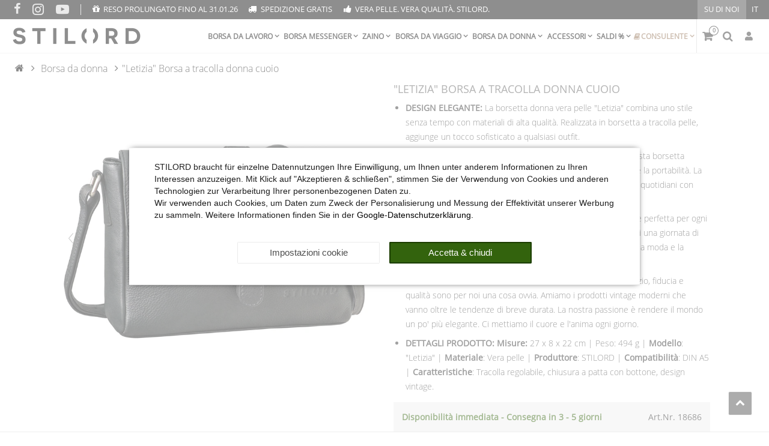

--- FILE ---
content_type: text/html; charset=UTF-8
request_url: https://www.stilord.it/borsadadonna/letizia-borsa-a-tracolla-donna-cuoio_2463
body_size: 84077
content:

<!DOCTYPE html><html lang="it" data-framework="vue" prefix="og: http://ogp.me/ns#" class="no-consent icons-loading"><head>
                        
		
<script type="text/javascript">
    window.dataLayer = window.dataLayer || [];

	
    document.addEventListener("onAddBasketItem", function (e) {
        dataLayer.push({
            'event': 'funnel_event',
            'action': 'ADD_TO_CART_ITEM_VIEW'
        });
    });

		dataLayer.push({
        "event": "funnel_event",
        "action": "VIEW_ITEM"
    });
	
    
	</script><script type="text/javascript">
						window.hasNoConsentCookie = (document.cookie.match(/^(.*;)?\s*plenty-shop-cookie\s*=\s*[^;]+(.*)?$/) === null || (document.cookie.indexOf("facebookpixel") === -1 && document.cookie.indexOf(encodeURIComponent("facebookpixel")) === -1));			if (!window.hasNoConsentCookie) { document.documentElement.classList.remove("icons-loading") }		if (window.hasNoConsentCookie && '/protezione-dati' !== window.location.pathname) { document.addEventListener("consent-change", function (){ document.documentElement.classList.remove("no-consent") }); } else { document.documentElement.classList.remove("no-consent"); }
		if (window.hasNoConsentCookie) { document.addEventListener("consent-change", function (){ document.documentElement.classList.remove("no-consent") }); } else { document.documentElement.classList.remove("no-consent"); }		function _call(n){n&&"function"==typeof n&&n()}function whenConsented(n,e,a=()=>{}){window.ConsentManager?window.ConsentManager.hasResponse()?""===n?_call(e):_call(window.ConsentManager.isConsented(n)?e:a):document.addEventListener("consent-change",()=>{whenConsented(n,e,a)},{once:!0}):_call(e)}	</script>
    <script type="text/javascript">
    (function() {
        var _availableConsents = {"necessary.consent":[true,[],null],"necessary.consentActiveStatus":[true,["consentActiveStatus","_transaction_ids","cr-freeze"],null],"necessary.externalId":[true,["externalID"],null],"necessary.session":[true,[],null],"necessary.csrf":[true,["XSRF-TOKEN"],null],"necessary.shopbooster_cookie":[true,["plenty_cache"],null],"necessary.paypal-cookies":[true,["X-PP-SILOVER","X-PP-L7","tsrc","paypalplus_session_v2"],false],"tracking.googleanalytics":[false,["_ga","_gid","_gat","AMP_TOKEN","__utma","__utmt","__utmb","__utmc","__utmz","__utmv","__utmx","__utmxx","_gaexp","_opt_awcid","_opt_awmid","_opt_awgid","_opt_awkid","_opt_utmc","\/^_gat_UA-\/","_gcl_au","\/^_ga\/","_uetvid"],false],"marketing.facebookpixel":[false,["_fbp","act","c_user","datr","fr","m_pixel_ration","pl","presence","sb","spin","wd","xs"],false],"media.reCaptcha":[false,[],false],"convenience.languageDetection":[null,[],null]};
        var _allowedCookies = ["plenty_cache","consentActiveStatus","_transaction_ids","cr-freeze","externalID","XSRF-TOKEN","X-PP-SILOVER","X-PP-L7","tsrc","paypalplus_session_v2","plenty-shop-cookie","PluginSetPreview","SID_PLENTY_ADMIN_45304","PreviewCookie"] || [];

        window.ConsentManager = (function() {
            var _consents = (function() {
                var _rawCookie = document.cookie.split(";").filter(function (cookie) {
                    return cookie.trim().indexOf("plenty-shop-cookie=") === 0;
                })[0];

                if (!!_rawCookie) {
                    try {
                        _rawCookie = decodeURIComponent(_rawCookie);
                    } catch (e) {
                        document.cookie = "plenty-shop-cookie= ; expires = Thu, 01 Jan 1970 00:00:00 GMT"
                        return null;
                    }

                    try {
                        return JSON.parse(
                            _rawCookie.trim().substr("plenty-shop-cookie=".length)
                        );
                    } catch (e) {
                        return null;
                    }
                }
                return null;
            })();

            Object.keys(_consents || {}).forEach(function(group) {
                if(typeof _consents[group] === 'object' && _consents[group] !== null)
                {
                    Object.keys(_consents[group] || {}).forEach(function(key) {
                        var groupKey = group + "." + key;
                        if(_consents[group][key] && _availableConsents[groupKey] && _availableConsents[groupKey][1].length) {
                            Array.prototype.push.apply(_allowedCookies, _availableConsents[groupKey][1]);
                        }
                    });
                }
            });

            if(!_consents) {
                Object.keys(_availableConsents || {})
                    .forEach(function(groupKey) {
                        if(_availableConsents[groupKey] && ( _availableConsents[groupKey][0] || _availableConsents[groupKey][2] )) {
                            Array.prototype.push.apply(_allowedCookies, _availableConsents[groupKey][1]);
                        }
                    });
            }

            var _setResponse = function(key, response) {
                _consents = _consents || {};
                if(typeof key === "object" && typeof response === "undefined") {
                    _consents = key;
                    document.dispatchEvent(new CustomEvent("consent-change", {
                        detail: {key: null, value: null, data: key}
                    }));
                    _enableScriptsOnConsent();
                } else {
                    var groupKey = key.split(".")[0];
                    var consentKey = key.split(".")[1];
                    _consents[groupKey] = _consents[groupKey] || {};
                    if(consentKey === "*") {
                        Object.keys(_availableConsents).forEach(function(aKey) {
                            if(aKey.split(".")[0] === groupKey) {
                                _consents[groupKey][aKey.split(".")[1]] = response;
                            }
                        });
                    } else {
                        _consents[groupKey][consentKey] = response;
                    }
                    document.dispatchEvent(new CustomEvent("consent-change", {
                        detail: {key: key, value: response, data: _consents}
                    }));
                    _enableScriptsOnConsent();
                }
                if(!_consents.hasOwnProperty('_id')) {
                    _consents['_id'] = "35099d144d487b0a1ae7208a170a9ff6ef526746";
                }

                Object.keys(_availableConsents).forEach(function(key) {
                    if((_availableConsents[key][1] || []).length > 0) {
                        if(_isConsented(key)) {
                            _availableConsents[key][1].forEach(function(cookie) {
                                if(_allowedCookies.indexOf(cookie) < 0) _allowedCookies.push(cookie);
                            });
                        } else {
                            _allowedCookies = _allowedCookies.filter(function(cookie) {
                                return _availableConsents[key][1].indexOf(cookie) < 0;
                            });
                        }
                    }
                });

                document.cookie = "plenty-shop-cookie=" + JSON.stringify(_consents) + "; path=/; expires=" + _expireDate() + "; secure";
            };
            var _hasResponse = function() {
                return _consents !== null;
            };

            var _expireDate = function() {
                var expireSeconds = 0;
                                    expireSeconds = 8640000;
                                const date = new Date();
                date.setSeconds(date.getSeconds() + expireSeconds);
                const offset = date.getTimezoneOffset() / 60;
                date.setHours(date.getHours() - offset)
                return date.toUTCString();
            }
            var _isConsented = function(key) {
                var groupKey = key.split(".")[0];
                var consentKey = key.split(".")[1];

                if (consentKey === "*") {
                    return Object.keys(_availableConsents).some(function (aKey) {
                        var aGroupKey = aKey.split(".")[0];
                        return aGroupKey === groupKey && _isConsented(aKey);
                    });
                } else {
                    if(!_hasResponse()) {
                        return _availableConsents[key][0] || _availableConsents[key][2];
                    }

                    if(_consents.hasOwnProperty(groupKey) && _consents[groupKey].hasOwnProperty(consentKey))
                    {
                        return !!_consents[groupKey][consentKey];
                    }
                    else {
                        if(!!_availableConsents[key])
                        {
                            return _availableConsents[key][0];
                        }

                        console.warn("Cookie has been blocked due to not being registered: " + key);
                        return false;
                    }
                }
            };
            var _getConsents = function() {
                var _result = {};
                Object.keys(_availableConsents).forEach(function(key) {
                    var groupKey = key.split(".")[0];
                    var consentKey = key.split(".")[1];
                    _result[groupKey] = _result[groupKey] || {};
                    if(consentKey !== "*") {
                        _result[groupKey][consentKey] = _isConsented(key);
                    }
                });
                return _result;
            };
            var _isNecessary = function(key) {
                return _availableConsents.hasOwnProperty(key) && _availableConsents[key][0];
            };
            var _enableScriptsOnConsent = function() {
                var elementsToEnable = document.querySelectorAll("script[data-cookie-consent]");
                Array.prototype.slice.call(elementsToEnable).forEach(function(el) {
                    if(el.dataset && el.dataset.cookieConsent && _isConsented(el.dataset.cookieConsent) && el.type !== "application/javascript") {
                        var newScript = document.createElement("script");
                        if(el.src) {
                            newScript.src = el.src;
                        } else {
                            newScript.textContent = el.textContent;
                        }
                        el.parentNode.replaceChild(newScript, el);
                    }
                });
            };
            window.addEventListener("load", _enableScriptsOnConsent);
                        // Cookie proxy
            (function() {
                var _data = {};
                var _splitCookieString = function(cookiesString) {

                    var _allCookies = cookiesString.split(";");
                    var regex = /[^=]+=[^;]*;?((?:expires|path|domain)=[^;]*;)*/gm;
                    var cookies = [];

                    _allCookies.forEach(function(cookie){
                        if(cookie.trim().indexOf("plenty-shop-cookie=") === 0) {
                            var cookieString = decodeURIComponent(cookiesString);
                            var match;
                            while((match = regex.exec(cookieString)) !== null) {
                                if(match.index === match.lastIndex) {
                                    regex.lastIndex++;
                                }
                                cookies.push(match[0]);
                            }
                        } else if(cookie.length) {
                            cookies.push(cookie);
                        }
                    });

                    return cookies;

                };
                var _parseCookies = function (cookiesString) {
                    return _splitCookieString(cookiesString).map(function(cookieString) {
                        return _parseCookie(cookieString);
                    });
                };
                var _parseCookie = function(cookieString) {
                    var cookie = {
                        name: null,
                        value: null,
                        params: {}
                    };
                    var match = /^([^=]+)=([^;]*);*((?:[^;]*;?)*)$/.exec(cookieString.trim());
                    if(match && match[1]) {
                        cookie.name = match[1];
                        cookie.value = match[2];

                        (match[3] || "").split(";").map(function(param) {
                            return /^([^=]+)=([^;]*);?$/.exec(param.trim());
                        }).filter(function(param) {
                            return !!param;
                        }).forEach(function(param) {
                            cookie.params[param[1]] = param[2];
                        });

                        if(cookie.params && !cookie.params.path) {
                            cookie.params.path = "/";
                        }
                    }

                    return cookie;
                };
                var _isAllowed = function(cookieName) {
                    return _allowedCookies.some(function(allowedCookie) {
                        var match = /^\/(.*)\/([gmiy]*)$/.exec(allowedCookie);
                        return (match && match[1] && (new RegExp(match[1], match[2])).test(cookieName))
                            || allowedCookie === cookieName;
                    });
                };
                var _set = function(cookieString) {
                    var cookie = _parseCookie(cookieString);
                                                                    var domainParts = (window.location.host || window.location.hostname).split(".");
                        if(domainParts[0] === "www") {
                            domainParts.shift();
                            cookie.domain = "." + domainParts.join(".");
                        } else {
                            cookie.domain = (window.location.host || window.location.hostname);
                        }
                                        if(cookie && cookie.name) {
                        if(_isAllowed(cookie.name)) {
                            var cookieValue = cookie.value || "";
                            _data[cookie.name] = cookieValue + Object.keys(cookie.params || {}).map(function(paramKey) {
                                                            var date = new Date(_expireDate());
                                if(paramKey === "expires" && (new Date(cookie.params[paramKey]).getTime()) > date.getTime()) {
                                    return "; expires=" + _expireDate();
                                }
                                                            return "; " + paramKey.trim() + "=" + cookie.params[paramKey].trim();
                            }).join("");
                        } else {
                            _data[cookie.name] = null;
                            console.warn("Cookie has been blocked due to privacy settings: " + cookie.name);
                        }
                        _update();
                    }
                };
                var _get = function() {
                    return Object.keys(_data).filter(function (key) {
                        return !!_data[key];
                    }).map(function (key) {
                        return key + "=" + (_data[key].split(";")[0]);
                    }).join("; ");
                };
                var _update = function() {
                    delete document.cookie;
                    var cookies = _parseCookies(document.cookie);
                    Object.keys(_data).forEach(function(key) {
                        if(!_data[key]) {
                            // unset cookie
                            var domains = (window.location.host || window.location.hostname).split(".");
                            while(domains.length > 1) {
                                document.cookie = key + "=; path=/; expires=Thu, 01 Jan 1970 00:00:01 GMT; domain="+domains.join(".");
                                document.cookie = key + "=; path=/; expires=Thu, 01 Jan 1970 00:00:01 GMT; domain=."+domains.join(".");
                                domains.shift();
                            }
                            document.cookie = key + "=; path=/; expires=Thu, 01 Jan 1970 00:00:01 GMT;";
                            delete _data[key];
                        } else {
                            var existingCookie = cookies.find(function(cookie) { return cookie.name === key; });
                            var parsedData = _parseCookie(key + "=" + _data[key]);
                            if(!existingCookie || existingCookie.value !== parsedData.value) {
                                document.cookie = key + "=" + _data[key];
                            } else {
                                // console.log('No changes to cookie: ' + key);
                            }
                        }
                    });

                    if(!document.__defineGetter__) {
                        Object.defineProperty(document, 'cookie', {
                            get: _get,
                            set: _set
                        });
                    } else {
                        document.__defineGetter__('cookie', _get);
                        document.__defineSetter__('cookie', _set);
                    }
                };

                _splitCookieString(document.cookie).forEach(function(cookie)
                {
                    _set(cookie);
                });

                _update();
            })();
            
            return {
                setResponse: _setResponse,
                hasResponse: _hasResponse,
                isConsented: _isConsented,
                getConsents: _getConsents,
                isNecessary: _isNecessary
            };
        })();
    })();
</script>

	<meta charset="utf-8">
	<meta http-equiv="X-UA-Compatible" content="IE=edge">
	<meta name="viewport" content="width=device-width, initial-scale=1">
	<meta name="generator" content="plentymarkets" />
	<meta name="format-detection" content="telephone=no"> 
	<link rel="apple-touch-icon" sizes="180x180" href="https://cdn02.plentymarkets.com/o6higyy4w02u/plugin/852/eros/images/favicon/STILORD/apple-touch-icon.png">
	<link rel="icon" type="image/png" sizes="32x32" href="https://cdn02.plentymarkets.com/o6higyy4w02u/plugin/852/eros/images/favicon/STILORD/favicon-32x32.png">
	<link rel="icon" type="image/png" sizes="16x16" href="https://cdn02.plentymarkets.com/o6higyy4w02u/plugin/852/eros/images/favicon/STILORD/favicon-16x16.png">
	<meta name="msapplication-TileColor" content="#da532c">
	<meta name="theme-color" content="#ffffff">
	<meta name="author" content="STILORD GmbH">
		<link rel="icon" type="image/x-icon" href="/tpl/favicon_1.ico">
		<link rel="canonical" href="https://www.stilord.it/borsadadonna/letizia-borsa-a-tracolla-donna-cuoio_2463">
			
		<link rel="alternate" hreflang="x-default" href="https://www.stilord.it/borsadadonna/letizia-borsa-a-tracolla-donna-cuoio_2463"/>
		<link rel="alternate" hreflang="it" href="https://www.stilord.it/borsadadonna/letizia-borsa-a-tracolla-donna-cuoio_2463"/>		
		<link rel="alternate" hreflang="de" href="https://www.stilord.de/handtaschen/leder-schultertasche-damen-mittelgross-letizia_2463"/>
		<link rel="alternate" hreflang="fr" href="https://www.stilord.fr/letizia-sac-bandouliere-femme-cuir_2463"/>
		<link rel="alternate" hreflang="pl" href="https://www.stilord.pl/letizia-skorzane-torebki-damskie-na-rami_2463"/>
		<link rel="alternate" hreflang="es" href="https://www.stilord.es/letizia-bolso-bandolera-mujer-pequeno-cuero_2463"/>
		<link rel="alternate" hreflang="en" href="https://www.stilord.com/letizia-leather-crossbody-handbags-for-women_2463"/>
		<link rel="alternate" hreflang="pt" href="https://www.stilord.com/pt/letizia-bolsas-de-couro-para-mulheres_2463"/>
		<link rel="alternate" hreflang="nl" href="https://www.stilord.com/nl/letizia-leren-crossbody-handtassen-voor-vrouwen_2463"/>
		<link rel="alternate" hreflang="cs" href="https://www.stilord.com/cz/letizia-ko-ene-crossbody-kabelky-pro-eny_2463"/>
		<link rel="alternate" hreflang="da" href="https://www.stilord.com/da/handtasker/letizia-laederskuldertaske-til-damer-i-mellemst-rrelse_2463"/>
		<link rel="alternate" hreflang="sk" href="https://www.stilord.com/sk/kabelky/letizia-ko-ena-damska-ta-ka-cez-rameno-strednej-ve-kosti_2463"/>
	<style data-font="Custom-Font">
		.icons-loading .fa,
		.icons-loading .fas,
		.icons-loading .far,
		.icons-loading .fal,
		.icons-loading .fad,
		.icons-loading .fab,
		.icons-loading .filter-collapse.widget-filter-base .form-check-input:checked + label span::before,
		.icons-loading .filter-collapse.widget-filter-base .form-check-label span::before,
		.icons-loading .cmp-hero .hero-main .carousel .carousel-control span::before,
		.icons-loading .cmp-hero .hero-main .carousel .carousel-control .icon-next::before,
		.icons-loading .component-loading.with-icon.refreshing::after,
		.icons-loading .component-loading.with-icon.sending::after,
		.icons-loading .main-navbar-collapsable .ddown>a::after,
		.icons-loading .mobile-navigation .breadcrumb li.btn-close::before,
		.icons-loading .mobile-navigation .breadcrumb li:not(:first-of-type) a::before {
			visibility: hidden !important;
		}
	</style>
	<link rel="preconnect" href="https://cdn02.plentymarkets.com" crossorigin>
	<link rel="dns-prefetch" href="https://cdn02.plentymarkets.com">                    
	<link rel="preload" href="https://cdn02.plentymarkets.com/o6higyy4w02u/plugin/852/eros/css/eros-item-cr.min.css?v=ebab11d88a2e522cb16ec39b8362f10f0a4c5e56" as="style">
	<link rel="stylesheet" href="https://cdn02.plentymarkets.com/o6higyy4w02u/plugin/852/eros/css/eros-item-cr.min.css?v=ebab11d88a2e522cb16ec39b8362f10f0a4c5e56">                    

<!-- Extend the existing style with a template -->                            
    

<script>

    
    function setCookie(name,value,days) {
        var expires = "";
        if (days) {
            var date = new Date();
            date.setTime(date.getTime() + (days*24*60*60*1000));
            expires = "; expires=" + date.toUTCString();
        }
        document.cookie = name + "=" + (value || "")  + expires + "; path=/";
    }
    function getCookie(name) {
        var nameEQ = name + "=";
        var ca = document.cookie.split(';');
        for (var i = 0; i < ca.length; i++) {
            var c = ca[i];
            while (c.charAt(0) == ' ') c = c.substring(1, c.length);
            if (c.indexOf(nameEQ) == 0) return c.substring(nameEQ.length, c.length);
        }
        return null;
    }

    if (getCookie("externalID") == null) {
        setCookie("externalID",  '696d9124c497c' + Math.random(), 100);
    }

    let consentActiveStatus = [{"googleanalytics":"false","googleads":"false","facebookpixel":"true","bingads":"false","pinterest":"false","adcell":"false","econda":"false","channelpilot":"false","sendinblue":"false","hotjar":"false","moebelde":"false","intelligentreach":"false","clarity":"false","awin":"false","belboon":"false"}];
    setCookie("consentActiveStatus",JSON.stringify(consentActiveStatus),100);

    function normalizeString(a) {
        return a.replace(/[^\w\s]/gi, '');
    }

    function convertAttributesToText(attributes){
        var variantText = '';

        if(attributes.length){
            for(let i = 0; i < attributes.length ; i++){
                variantText+= attributes[i]["value"]["names"]["name"];
                if(i !== (attributes.length-1)){
                    variantText+= ", ";
                }
            }
        }
        return variantText;
    }

    function sendProductListClick(position, products) {
        var payload = {
            'ecommerce': {
                'currencyCode': '',
                'click': {
                    'actionField': {'list': ''},
                    'products': new Array(products[position])
                }
            },
            'ga4Event': 'select_item',
            'nonInteractionHit': false,
            'event': 'ecommerceEvent',
            'eventCategory': 'E-Commerce',
            'eventAction': 'Produktklick',
            'eventLabel': '',
            'eventValue': undefined
        };
        dataLayer.push(payload);    }

    function capiCall(payload){
                var xhr = new XMLHttpRequest();
        xhr.open("POST", "/rest/gtm/capi", true);
        xhr.setRequestHeader('Content-Type', 'application/json');
        xhr.send(JSON.stringify(payload));
            }

    window.dataLayer = window.dataLayer || [];
    function gtag() { window.dataLayer.push(arguments);}
    let plentyShopCookie = getCookie("plenty-shop-cookie");
    plentyShopCookie = (typeof plentyShopCookie === "undefined") ? '' : JSON.parse(decodeURIComponent(plentyShopCookie));
    

    
        if(plentyShopCookie) {
            let hasConsentedToMicrosoftAds = false;
            let microsoftConsentObject = {};

            
            if (hasConsentedToMicrosoftAds) {
                microsoftConsentObject = {
                    ad_storage: 'granted'
                };

                window.uetq = window.uetq || [];
                window.uetq.push('consent', 'default', microsoftConsentObject);
            }
        }
    
                    let ad_storage =  'denied';
        let ad_user_data = 'denied';
        let ad_personalization = 'denied';
        let analytics_storage = 'denied';

        if(plentyShopCookie){
            ad_storage=  plentyShopCookie.tracking.googleanalytics ? 'granted' : 'denied';
            ad_user_data=  plentyShopCookie.tracking.googleanalytics ? 'granted' : 'denied';
            ad_personalization=  plentyShopCookie.tracking.googleanalytics ? 'granted' : 'denied';
            analytics_storage=  plentyShopCookie.tracking.googleanalytics ? 'granted' : 'denied';
                    }

        let consentObject = {
            ad_storage: ad_storage,
            ad_user_data: ad_user_data,
            ad_personalization: ad_personalization,
            analytics_storage: analytics_storage
        };

        gtag('consent', 'default', consentObject);
    

    document.addEventListener("consent-change", function (e){

        
        var consentIntervall = setInterval(function(){

            
                let consentObject = {
                    ad_storage: e.detail.data.tracking.googleanalytics ? 'granted' : 'denied',
                    ad_user_data: e.detail.data.tracking.googleanalytics ? 'granted' : 'denied',
                    ad_personalization: e.detail.data.tracking.googleanalytics ? 'granted' : 'denied',
                    analytics_storage: e.detail.data.tracking.googleanalytics ? 'granted' : 'denied'
                };

                gtag('consent', 'update', consentObject );

            
            
                let hasConsentedToMicrosoftAds = false;
                let basicMicrosoftConsentObject = {};

                
                if (hasConsentedToMicrosoftAds) {
                    basicMicrosoftConsentObject = {
                        ad_storage: 'granted'
                    };

                    window.uetq = window.uetq || [];
                    window.uetq.push('consent', 'update', basicMicrosoftConsentObject);
                }

            
            var payload = {
                'event': 'consentChanged'
            };
            dataLayer.push(payload);
            clearInterval(consentIntervall);
        }, 200);
    });
</script>


            
    
				
    
    

				
	
	
	
	

                    


<meta name="robots" content="all">
	<meta name="description" content="Elegante borsetta donna vera pelle &amp;quot;Letizia&amp;quot; con tracolla regolabile, ideale per ogni occasione. Stile vintage e praticità senza tempo.">
	<meta name="keywords" content="nero nera marrone bruno bruna borsa tasca Donna bag cartella Elegante Crossbody leather morbida qualità sacchetto Shopping Bag Ragazza Tracolla Clutch party festa discoteca Messenger a spalla mano festival retrò idea regalo mamma">
<meta property="og:title" content="&quot;Letizia&quot; Borsa a tracolla donna cuoio
         | STILORD"/>
<meta property="og:type" content="article"/>
<meta property="og:url" content="https://www.stilord.it/borsadadonna/letizia-borsa-a-tracolla-donna-cuoio_2463_18686"/>
<meta property="og:image" content="https://images.stilord.it/item/images/2463/full/Umhaengetasche-damen-leder-schwarz.jpg"/>
<meta property="thumbnail" content="https://images.stilord.it/item/images/2463/full/Umhaengetasche-damen-leder-schwarz.jpg"/>

	<meta name="pinterest-rich-pin" content="false"/>

<script type="application/ld+json">
	            {
                "@context"      : "https://schema.org/",
                "@type"         : "Product",
                "@id"           : "18686",
                "name"          : "&amp;quot;Letizia&amp;quot; Borsa a tracolla donna cuoio",
                "category"      : "Borsa da donna",
                "releaseDate"   : "2024-07-17T00:00:00+02:00",
                "image"         : "https://images.stilord.it/item/images/2463/full/Umhaengetasche-damen-leder-schwarz.jpg",
                "identifier"    : "18686",
                "sku"           : "18686",
				"gtin13"        : "4251063362154",
				"brand"         : {
                    "@type"     : "Brand",
                  	"name"		: "STILORD"
                },
                "description"   : "STILORD &quot;Letizia&quot; borsa donna in vera pelle Scopra la bellezza intramontabile della borsa donna vera pelle &quot;Letizia&quot; di STILORD. Realizzata in borsa a tracolla cuoio donna, questa borsa combina eleganza e praticità, perfetta per le donne moderne che apprezzano lo stile senza tempo. Il design elegante e il borsa a tracolla in pelle naturale offrono un tocco di classe a qualsiasi outfit, rendendola ideale per ogni occasione. Nonostante le sue dimensioni compatte, la borsa donna in cuoio vero &quot;Letizia&quot; offre ampio spazio per tutti i suoi elementi essenziali. Che si tratti di una giornata in città, di un picnic rilassante o delle commissioni quotidiane, questa borsa crossbody donna è progettata per essere versatile e funzionale. Il suo interno ben organizzato, compatibile con formati DIN A5, garantisce che tutto ciò di cui ha bisogno sia a portata di mano.&amp;nbsp; Unicità e Stile: Borsa a Tracolla in Vera Pelle – Un Tocco di Eleganza Senza Tempo - Design Raffinato: borsa tracolla donna pelle morbida e versatile, con un design che unisce eleganza e praticità. Perfetta per aggiungere un tocco vintage e sofisticato a qualsiasi look.- Materiale Pregevole: Realizzata in borsa tracolla cuoio donna di alta qualità, in vera pelle naturale che conferisce un aspetto lussuoso e durevole.- Versatilità Assoluta: Adatta a ogni occasione, dalla passeggiata in città alle giornate di lavoro, grazie alla sua estetica senza tempo e alla praticità della borsa tracolla in pelle.- Organizzazione Efficiente: Spaziosa e ben strutturata con 1x principale con cerniera e tasca interna | 1x tasca posteriore con cerniera, ideale per tenere tutto in ordine.- Comfort su Misura: Con una borsa tracolla pelle vera regolabile, che va da 75 a 140 cm, assicura un fit personalizzato e un comfort ottimale per ogn",
                "disambiguatingDescription" : "",
                "manufacturer"  : {
                    "@type"         : "Organization",
                    "name"          : "STILORD"
                },
                "offers": {
                    "@type"         : "Offer",
                    "priceCurrency" : "EUR",
                    "price"         : "94.90",
                    "url"           : "https://www.stilord.it/borsadadonna/letizia-borsa-a-tracolla-donna-cuoio_2463",
                    "priceSpecification":[
                                                    {
                                "@type": "UnitPriceSpecification",
                                "price": "124.90",
                                "priceCurrency": "EUR",
                                "priceType": "ListPrice",
                                "referenceQuantity": {
                                    "@type": "QuantitativeValue",
                                    "value": "1",
                                    "unitCode": "C62"
                                }
                            },
                                                {
                            "@type": "UnitPriceSpecification",
                            "price": "94.90",
                            "priceCurrency": "EUR",
                            "priceType": "SalePrice",
                            "referenceQuantity": {
                                "@type": "QuantitativeValue",
                                "value": "1",
                                "unitCode": "C62"
                            }
                        }
                    ],
                    "availability"  : "http://schema.org/InStock",
                    "itemCondition" : "https://schema.org/NewCondition",
                    "serialNumber"  : "18686"
                },
                "depth": {
                    "@type"         : "QuantitativeValue",
                    "value"         : "270"
                },
                "width": {
                    "@type"         : "QuantitativeValue",
                    "value"         : "80"
                },
                "height": {
                    "@type"         : "QuantitativeValue",
                    "value"         : "220"
                },
                "weight": {
                    "@type"         : "QuantitativeValue",
                    "value"         : "494"
                }
            }
        </script>


<title>&quot;Letizia&quot; Borsa a tracolla donna cuoio
         | STILORD</title>
<style>
    #paypal_loading_screen {
        display: none;
        position: fixed;
        z-index: 2147483640;
        top: 0;
        left: 0;
        width: 100%;
        height: 100%;
        overflow: hidden;

        transform: translate3d(0, 0, 0);

        background-color: black;
        background-color: rgba(0, 0, 0, 0.8);
        background: radial-gradient(ellipse closest-corner, rgba(0,0,0,0.6) 1%, rgba(0,0,0,0.8) 100%);

        color: #fff;
    }

    #paypal_loading_screen .paypal-checkout-modal {
        font-family: "HelveticaNeue", "HelveticaNeue-Light", "Helvetica Neue Light", helvetica, arial, sans-serif;
        font-size: 14px;
        text-align: center;

        box-sizing: border-box;
        max-width: 350px;
        top: 50%;
        left: 50%;
        position: absolute;
        transform: translateX(-50%) translateY(-50%);
        cursor: pointer;
        text-align: center;
    }

    #paypal_loading_screen.paypal-overlay-loading .paypal-checkout-message, #paypal_loading_screen.paypal-overlay-loading .paypal-checkout-continue {
        display: none;
    }

    .paypal-checkout-loader {
        display: none;
    }

    #paypal_loading_screen.paypal-overlay-loading .paypal-checkout-loader {
        display: block;
    }

    #paypal_loading_screen .paypal-checkout-modal .paypal-checkout-logo {
        cursor: pointer;
        margin-bottom: 30px;
        display: inline-block;
    }

    #paypal_loading_screen .paypal-checkout-modal .paypal-checkout-logo img {
        height: 36px;
    }

    #paypal_loading_screen .paypal-checkout-modal .paypal-checkout-logo img.paypal-checkout-logo-pp {
        margin-right: 10px;
    }

    #paypal_loading_screen .paypal-checkout-modal .paypal-checkout-message {
        font-size: 15px;
        line-height: 1.5;
        padding: 10px 0;
    }

    #paypal_loading_screen.paypal-overlay-context-iframe .paypal-checkout-message, #paypal_loading_screen.paypal-overlay-context-iframe .paypal-checkout-continue {
        display: none;
    }

    .paypal-spinner {
        height: 30px;
        width: 30px;
        display: inline-block;
        box-sizing: content-box;
        opacity: 1;
        filter: alpha(opacity=100);
        animation: rotation .7s infinite linear;
        border-left: 8px solid rgba(0, 0, 0, .2);
        border-right: 8px solid rgba(0, 0, 0, .2);
        border-bottom: 8px solid rgba(0, 0, 0, .2);
        border-top: 8px solid #fff;
        border-radius: 100%
    }

    .paypalSmartButtons div {
        margin-left: 10px;
        margin-right: 10px;
    }
</style><script>        let isSignUp = false;        document.addEventListener("onSignUpSuccess", function (e) {                        isSignUp = true;            localStorage.setItem("signupTime", new Date().getTime());        });        document.addEventListener("onSetUserData", function (e) {                        if (e.detail.oldState.user.userData == null && e.detail.newState.user.userData !== null) {                let lastSignUpTime = localStorage.getItem("signupTime");                let timeDiff = new Date().getTime() - lastSignUpTime;                let is24HoursPassed = timeDiff > 24 * 60 * 60 * 1000;                if (isSignUp || is24HoursPassed) {                                        var payload = {                        'event': isSignUp ? 'sign_up' : 'login',                        'user_id': e.detail.newState.user.userData.id,                        'pageType': 'tpl.item'                    };                    dataLayer.push(payload);                                        isSignUp = false;                }            }        });        document.addEventListener("onSetComponent", function (e) {            console.log(e.detail);            if(e.detail.payload.component === "basket-preview"){                var payload = {                    'event': 'funnel_event',                    'action': 'OPEN_BASKET_PREVIEW',                };                dataLayer.push(payload);                            }        });        document.addEventListener("onSetCouponCode", function (e) {            console.log(e.detail);            if(e.detail.payload !== null){                var payload = {                    'event': 'funnel_event',                    'action': 'COUPON_CODE_ADDED',                    'couponCode': e.detail.payload                };                dataLayer.push(payload);                            }        });                var payload ={            'event': 'facebookEvent',            'event_id': '696d9124c558c' + Math.random(),            'facebookEventName': 'PageView'        };        dataLayer.push(payload);        capiCall(payload);                document.addEventListener("onAddWishListId", function (e) {            var payload = {                'event': 'AddToWishlist',                'event_id': '696d9124c558c' + Math.random(),                'ga4Event': 'add_to_wishlist',                'content_name': 'Artikeldetailseite',                'content_category': '',                'content_type': 'product',                'content_ids': e.detail.payload,                'contents': '',                'currency': 'EUR',                'value': '0.01'            };            dataLayer.push(payload);                    });        document.addEventListener("onSetWishListItems", function (e) {            console.log(e.detail.payload);            if (typeof e.detail.payload !== 'undefined') {                var products = [];                var idList = [];                var contents = [];                e.detail.payload.forEach(function (item, index) {                    products.push({                        id: item.data.item.id + '',                        name: item.data.texts.name2,                        price: item.data.prices.default.price.value + '',                        brand: item.data.item.manufacturer.externalName,                        category: 'Borsa\u0020da\u0020donna',                        variant: convertAttributesToText(item.data.attributes),                        position: index,                        list: 'Wunschliste'                    });                    contents.push({                        id: item.data.item.id,                        quantity: 1,                        item_price: item.data.prices.default.price.value                    });                    idList.push(item.id);                });                var payload = {                    'ecommerce': {                        'currencyCode': 'EUR',                        'impressions': products                    },                    'google_tag_params': {                        'ecomm_prodid': idList,                        'ecomm_pagetype': 'other',                        'ecomm_category': 'Wunschliste',                    },                    'content_ids': idList,                    'content_name': 'Wunschliste',                    'content_type': 'product',                    'contents': contents,                    'currency': 'EUR',                    'value': '0.01',                    'event': 'ecommerceEvent',                    'event_id': '696d9124c558c' + Math.random(),                    'ga4Event': 'view_item_list',                    'eventCategory': 'E-Commerce',                    'eventAction': 'Produktimpression',                    'eventLabel': 'Artikeldetailseite',                    'eventValue': undefined                };                dataLayer.push(payload);                capiCall(payload);            }        });        document.addEventListener("onContactFormSend", function (e) {            var payload ={                'event': 'facebookEvent',                'event_id': '696d9124c558c' + Math.random(),                'facebookEventName': 'Contact',                'currency': 'EUR',                'value': '0.01'            };            dataLayer.push(payload);            capiCall(payload);        });        document.addEventListener("onSetVariationOrderProperty", function (e) {            var payload = {                'event': 'facebookEvent',                'facebookEventName': 'CustomizeProduct',                'event_id': '696d9124c558c' + Math.random(),                'currency': 'EUR',                'value': '0.01'            };            dataLayer.push(payload);            capiCall(payload);        });        document.addEventListener("onAddBasketItem", function (e) {                        var payload = {                'ecommerce': {                    'currencyCode': 'EUR',                    'add': {                        'actionField':                            {'list': 'Artikeldetailseite'},                        'products': [{                            'id': e.detail.payload[0].variationId + '',                            'quantity': e.detail.payload[0].quantity,                            'price': e.detail.payload[0].price+'',                            'variant': convertAttributesToText(e.detail.payload[0].variation.data.attributes),                            'name': e.detail.payload[0].variation.data.texts.name2,                            'brand': e.detail.payload[0].variation.data.item.manufacturer.externalName,                            'category': 'Borsa\u0020da\u0020donna'                                                    }]                    }                },                'content_name': 'Artikeldetailseite',                'content_type': 'product',                'content_ids': e.detail.payload[0].variationId,                'contents': [{                    'id': e.detail.payload[0].variationId,                    'quantity': e.detail.payload[0].quantity,                    'item_price': e.detail.payload[0].price                }],                'currency': 'EUR',                'value': '0.01',                'addCartValue':e.detail.payload[0].price+'',                'addCartQty': e.detail.payload[0].quantity,                'addCartId':e.detail.payload[0].variationId + '',                'addCartVariant': convertAttributesToText(e.detail.payload[0].variation.data.attributes),                'addCartName': e.detail.payload[0].variation.data.texts.name2,                'addCartBrand': e.detail.payload[0].variation.data.item.manufacturer.externalName,                'addCartCategory': 'Borsa\u0020da\u0020donna',                'addCartImage': e.detail.payload[0].variation.data.images.all[0].url,                'addCartItemLink': "https://www.stilord.it/a-" + e.detail.payload[0].variation.data.item.id,                'nonInteractionHit': false,                'event': 'ecommerceEvent',                'event_id': '696d9124c558c' + Math.random(),                'ga4Event': 'add_to_cart',                'eventCategory': 'E-Commerce',                'eventAction': 'addToCart',                'eventLabel': undefined,                'eventValue': undefined            };            dataLayer.push(payload);            capiCall(payload);        }, false);        document.addEventListener("onRemoveBasketItem", function (e) {            changeQty('remove', e);        });        document.addEventListener("onUpdateBasketItemQuantity",function (e) {            function isCurrentItem(item) {                return item.id == e.detail.payload.id;            }            currentBasketItem = e.detail.oldState.basket.items.find(isCurrentItem);            var origQty = currentBasketItem.quantity;            var newQty = e.detail.payload.quantity;            var qtyDiff = newQty - origQty;            if (qtyDiff > 0) {                changeQty("add", e, qtyDiff);            }            else{                changeQty("remove", e, qtyDiff *= -1);            }        });        document.addEventListener("onUpdateBasketItem", function (e) {            function isCurrentItem(item) {                return item.id == e.detail.payload.id;            }            currentBasketItem = e.detail.oldState.basket.items.find(isCurrentItem);            var origQty = currentBasketItem.quantity;            var newQty = e.detail.payload.quantity;            var qtyDiff = newQty - origQty;            if (qtyDiff > 0) {                changeQty("add", e, qtyDiff);            }        });        function changeQty(action, e, qty = e.detail.quantity) {            var currentBasketItem;            if (e.type === "onRemoveBasketItem") {                function isCurrentItem(item) {                    return item.id == e.detail.payload;                }                currentBasketItem = e.detail.oldState.basket.items.find(isCurrentItem);                qty = currentBasketItem.quantity;            } else {                function isCurrentItem(item) {                    return item.variationId == e.detail.payload.variationId;                }                currentBasketItem = e.detail.newState.basket.items.find(isCurrentItem);            }                        var payload = {                'ecommerce': {                    'currencyCode': 'EUR',                    [action]: {                        'products': [{                            'name': currentBasketItem.variation.data.texts.name2,                            'id': currentBasketItem.variationId + '',                            'price': currentBasketItem.price + '',                            'variant': convertAttributesToText(currentBasketItem.variation.data.attributes),                            'brand': currentBasketItem.variation.data.item.manufacturer.externalName,                            'category': 'Borsa\u0020da\u0020donna',                            'quantity': qty                                                      }]                    }                },                'content_name': 'Warenkorbvorschau',                'content_type': 'product',                'content_ids': currentBasketItem.variationId,                'contents': [{                    'id': currentBasketItem.variationId,                    'quantity': qty,                    'item_price': currentBasketItem.price                }],                'currency': 'EUR',                'value': '0.01',                'addCartValue':currentBasketItem.price+'',                'addCartQty': currentBasketItem.quantity,                'addCartId':currentBasketItem.variationId + '',                'addCartVariant': convertAttributesToText(currentBasketItem.variation.data.attributes),                'addCartName': currentBasketItem.variation.data.texts.name2,                'addCartBrand': currentBasketItem.variation.data.item.manufacturer.externalName,                'addCartCategory': 'Borsa\u0020da\u0020donna',                'addCartImage':  currentBasketItem.variation.data.images.all[0].url,                'addCartItemLink': "https://www.stilord.it/a-" +  currentBasketItem.variation.data.item.id,                'nonInteractionHit': false,                'event': 'ecommerceEvent',                'event_id': '696d9124c558c' + Math.random(),                'eventCategory': 'E-Commerce',                'ga4Event' : action + (action === 'add' ? '_to': '_from') + '_cart',                'eventAction': action + 'FromCart',                'eventLabel': undefined,                'eventValue': undefined            };            dataLayer.push(payload);            if(action === "add"){                capiCall(payload);            }        }    </script><script>    var payload ={        'ecommerce': {            'currencyCode': 'EUR',            'detail': {                                'products': [{                    'id': '18686',                    'name': '\u0022Letizia\u0022\u0020Borsa\u0020a\u0020tracolla\u0020donna\u0020cuoio',                    'price': '94.9',                    'brand': 'STILORD',                    'category': 'Borsa\u0020da\u0020donna',                    'variant': 'nero'                }]            }        },        'google_tag_params': {            'ecomm_prodid': '18686',            'ecomm_pagetype': 'product',            'ecomm_totalvalue': '94.9',            'ecomm_category': 'Borsa\u0020da\u0020donna'        },        'content_ids': 18686,        'content_name': '\u0022Letizia\u0022\u0020Borsa\u0020a\u0020tracolla\u0020donna\u0020cuoio',        'content_type': 'product',        'contents': [{            'id': '18686',            'quantity': 1,            'item_price': 94.9        }],        'currency': 'EUR',        'categoryId': 350,        'value': '0.01',        'event': 'ecommerceEvent',        'event_id': '696d9124c558c' + Math.random(),        'ga4Event' : 'view_item',        'eventCategory': 'E-Commerce',        'eventAction': 'Produktdetailseite',        'eventLabel': undefined,        'eventValue': undefined    };    dataLayer.push(payload);    capiCall(payload);        document.addEventListener("onVariationChanged", function (e) {            var payload = {                'event': 'facebookEvent',                'facebookEventName': 'CustomizeProduct',                'event_id': '696d9124c558c' + Math.random(),                'currency': 'EUR',                'value': '0.01'            };            dataLayer.push(payload);            capiCall(payload);        var payload = {            'ecommerce': {                'currencyCode': 'EUR',                'detail': {                    'products': [{                        'id': e.detail.documents[0].id + '',                        'name': e.detail.documents[0].data.texts.name2,                        'price': e.detail.documents[0].data.prices.default.price.value + '',                        'brand': e.detail.documents[0].data.item.manufacturer.externalName + '',                        'category': 'Borsa\u0020da\u0020donna',                        'variant': convertAttributesToText(e.detail.documents[0].data.attributes)                    }]                }            },            'google_tag_params': {                'ecomm_prodid': e.detail.documents[0].id,                'ecomm_pagetype': 'product',                'ecomm_totalvalue': e.detail.documents[0].data.prices.default.price.value,                'ecomm_category': 'Borsa\u0020da\u0020donna'            },            'content_ids': e.detail.documents[0].id,            'content_name': e.detail.documents[0].data.texts.name2,            'content_type': 'product',            'currency': 'EUR',            'value': '0.01',            'event': 'ecommerceEvent',            'event_id': '696d9124c558c' + Math.random(),            'ga4Event' : 'view_item',            'nonInteractionHit': false,            'eventCategory': 'E-Commerce',            'eventAction': 'Produktdetailseite',            'eventLabel': undefined,            'eventValue': undefined        };        dataLayer.push(payload);        capiCall(payload);    }, false);</script><!-- Google Tag Manager --><script >        (function (w, d, s, l, i) {            w[l] = w[l] || [];            w[l].push({                'gtm.start':                    new Date().getTime(), event: 'gtm.js'            });            var f = d.getElementsByTagName(s)[0],                j = d.createElement(s), dl = l != 'dataLayer' ? '&l=' + l : '';            j.async = true;            j.src =                'https://www.googletagmanager.com/gtm.js?id=' + i + dl;            f.parentNode.insertBefore(j, f);        })(window, document, 'script', 'dataLayer', 'GTM-MDQ5MMWG');</script><!-- End Google Tag Manager -->
                            </head><body class="page-singleitem item-2463 variation-18686">                    <script>
	    if('ontouchstart' in document.documentElement) { document.body.classList.add("touch"); } else { document.body.classList.add("no-touch"); }
	</script>
<div id="vue-app" data-server-rendered="true" class="app"><!----> <div template="#vue-notifications" class="notification-wrapper"></div> <header id="page-header" class="fixed-top"><div class="container-max"><div class="row flex-row-reverse position-relative"><div id="page-header-parent" data-header-offset class="col-12 header-container"><div class="widget-cookie-bar widget-primary shopvote-visible active-overlay"><div class="widget-inner"><div id="cookie-overlay"></div> <!----> <div id="cookie-bar-preload" class="cookie-bar border-top bg-white fixed-bottom"><div class="container-max px-4 px-lg-5"><div class="row py-3 py-lg-4"><div class="col-12 flow-direction-column mb-2 cookie-info-box"><div>STILORD braucht für einzelne Datennutzungen Ihre Einwilligung, um Ihnen unter anderem Informationen zu Ihren Interessen anzuzeigen. Mit Klick auf &quot;Akzeptieren &amp; schließen&quot;, stimmen Sie der Verwendung von Cookies und anderen Technologien zur Verarbeitung Ihrer personenbezogenen Daten zu. <p class="text-left">Wir verwenden auch Cookies, um Daten zum Zweck der Personalisierung und Messung der Effektivität unserer Werbung zu sammeln. Weitere Informationen finden Sie in der <a target="_blank" rel="nofollow" href="https://business.safety.google/privacy/">Google-Datenschutzerklärung.</a></p></div></div> <div class="col-12 cookie-button-box flow-column text-center"><button id="cookie-consent-customise" onclick="if (typeof vueApp !== 'undefined' && typeof vueApp.$store !== 'undefined') this.disabled = true; vueApp.$store.dispatch('customiseCookies', true);" class="btn btn-default btn-block col-12"><i class="fa fa-circle-notch fa-spin"></i></button> <button id="cookie-consent-accept" onclick="if (typeof vueApp !== 'undefined' && typeof vueApp.$store !== 'undefined') vueApp.$store.dispatch('acceptAll', true); document.getElementById('cookie-bar-preload').style.display = 'none'; document.getElementById('cookie-overlay').style.display = 'none';" disabled="disabled" class="btn btn-success btn-block col-12"><i class="fa fa-circle-notch fa-spin"></i></button></div></div></div></div></div></div> <div style="display:none;">var css = document.createElement('style');
		css.type = 'text/css';
		var styles = `.basket-preview-wrapper .basket-preview .basket-preview-content .totals .basket-preview-footer .btn-block.paypalSmartButtons {
	padding: 0;
	height: 30px;
	justify-content: start;
}

.basket-preview-content .paypal-buttons.paypal-buttons-context-iframe.paypal-buttons-label-buynow.paypal-buttons-layout-horizontal {
	max-width: 210px !important;
}

.navi-footer-payment-icons picture[data-alt=&quot;Sofort&quot;] {
    display: none;
}

.mobile-nav-toggle-wrapper .navbar-toggler {
    color: #000;
}

.navbar.normalmenu .brand-wrapper picture {
  vertical-align: middle;
}`;

	if (css.styleSheet) css.styleSheet.cssText = styles;
	else css.appendChild(document.createTextNode(styles));

	document.getElementsByTagName(&quot;head&quot;)[0].appendChild(css);</div> <div class="top-bar header-fw"><div class="container-max pr-lg-3"><div class="row mx-0 flex-row-reverse position-relative"><div class="top-bar-items "><div class="controls"><ul id="controlsList" class="controls-list mb-0 d-flex list-inline pl-2 pl-sm-1 pl-md-0"><li class="header-info list-inline-item"><div class="widget widget-list"><div class="widget-inner"><ul class="list-unstyled d-inline-flex"><li class="about-us-button"><a rel="" href="/su-di-noi" title="Su di noi" class="d-inline-block">								Su di noi									</a></li></ul></div></div></li> <li class="list-inline-item dropdown control-languages"><a data-toggle="collapse" data-testing="language-select" href="#countrySettings" aria-expanded="false" aria-controls="countrySettings" data-parent="#controlsList" aria-label="Paese" class="nav-link">
										IT									</a></li> <li class="list-inline-item control-search d-block d-lg-none"><a class="anicon anicon-search-xcross nav-link" data-toggle="collapse" href="#searchBox" aria-expanded="false" aria-controls="searchBox" data-testing="searchbox-select" data-parent="#controlsList" aria-label="Search"><span class="anicon-search-item" aria-hidden="true"></span></a></li></ul></div></div> <div class="flex-fill d-inline-flex"><div class="header-social"><div class="widget widget-list"><div class="widget-inner"><ul class="list-unstyled d-inline-flex"><li><a class="d-inline-block" target="_blank" rel="noopener" href="https://www.facebook.com/stilord.official/" aria-label="STILORD Facebook" alt="STILORD Facebook" title="Facebook STILORD"><i class="fab fa-facebook-f mr-1" aria-hidden="true"></i></a></li> <li><a class="d-inline-block" target="_blank" rel="noopener" href="https://www.instagram.com/stilord.official/" aria-label="STILORD Instagram" alt="STILORD Instagram" title="Instagram STILORD"><i class="fab fa-instagram mr-1" aria-hidden="true"></i></a></li> <li><a class="d-inline-block" target="_blank" rel="noopener" href="https://www.youtube.com/channel/UCm6jW1nhucWnJzUy4Y-AwKg" aria-label="STILORD YouTube" alt="STILORD YouTube" title="YouTube STILORD"><i class="fab fa-youtube mr-1" aria-hidden="true"></i></a></li></ul></div></div></div> <div class="header-usp"><div class="widget widget-list"><div class="widget-inner"><ul class="list-unstyled d-inline-flex"><li><i aria-hidden="true" class="fa fa-gift mr-1"></i>								Reso prolungato fino al 31.01.26                        </li> <li><i aria-hidden="true" class="fa fa-truck mr-1"></i>								Spedizione gratis                        </li> <li><i aria-hidden="true" class="fa fa-thumbs-up mr-1"></i>								Vera pelle. Vera qualità. STILORD.                        </li></ul></div></div></div></div></div></div> <div class="container-max px-0 px-lg-3"><div class="row mx-0 flex-row-reverse position-relative"><div id="searchBox" class="cmp cmp-search-box collapse"><div class="container-max"><div class="position-relative"><div class="d-flex flex-grow-1 position-relative my-2"><input type="search" aria-label="Ceres::Template.headerSearchTerm" value="" class="search-input flex-grow-1 px-3 py-2"> <button type="submit" aria-label="Ceres::Template.headerSearch" class="search-submit px-3"><i aria-hidden="true" class="fa-fw fa fa-search"></i></button></div> <!----></div></div></div> <div id="countrySettings" class="cmp cmp-country-settings collapse"><div class="container-max"><div class="row py-3"><div class="col-12 col-lg-6"><div class="language-settings"><div class="list-title"><strong>Lingue</strong> <hr></div> <ul class="row"><li class="col-6 col-sm-4 px-0 active"><a href="https://www.stilord.it/borsadadonna/letizia-borsa-a-tracolla-donna-cuoio_2463_18686" data-testing="lang-select-it" data-update-url="" class="nav-link"><i class="flag-icon flag-icon-it"></i>
															Italiano
														</a></li></ul></div></div> <div class="col-12 col-lg-6"><div class="shipping-settings"><div class="list-title"><strong>Paese di consegna</strong> <hr></div> <!----></div></div></div></div></div></div></div></div> <nav class="navbar header-fw p-0 border-bottom normalmenu"><div class="container-max d-block"><div class="row mx-0 position-relative d-flex"><div class="brand-wrapper"><div type="button" class="mobile-nav-toggle-wrapper d-lg-none"><button id="btnMainMenuToggler" class="navbar-toggler" aria-label="Aprire il menu"><i class="fa fa-bars"></i></button> <span class="menu-description">Menu</span></div> <a href="/" class="navbar-brand py-2"><picture data-alt="STILORD"><source srcset="https://cdn02.plentymarkets.com/o6higyy4w02u/frontend/Webshop/images/logo/stilord_logo.webp" type="image/webp"> <img src="https://cdn02.plentymarkets.com/o6higyy4w02u/frontend/Webshop/images/logo/stilord_logo.jpg" alt="STILORD" class="img-fluid logo-big"></picture> <picture data-alt="STILORD"><source srcset="https://cdn02.plentymarkets.com/o6higyy4w02u/frontend/Webshop/images/logo/STILORD_logo_icon_c.png"> <img src="https://cdn02.plentymarkets.com/o6higyy4w02u/frontend/Webshop/images/logo/STILORD_logo_icon_c.png" alt="STILORD" class="img-fluid logo-small"></picture></a></div> <div class="main-navbar-collapsable d-none d-lg-block"><ul class="mainmenu p-0 m-0 d-flex"><li class="ddown"><a href="/borsadalavoro">Borsa da lavoro</a> <ul data-level="1" class="collapse nav-dropdown-0"><li><ul class="collapse-inner"><li class="level1"><a href="/borsadalavoro/donna">Donna</a></li></ul></li> <li><ul class="collapse-inner"><li class="level1"><a href="/borsadalavoro/uomo">Uomo</a></li></ul></li> <li><ul class="collapse-inner"><li class="level1"><a href="/borsadalavoro/borsaventiquattrore">Borsa ventiquattrore</a></li></ul></li> <li><ul class="collapse-inner"><li class="level1"><a href="/borsadalavoro/cartellaportadocumenti">Cartella portadocumenti A4 </a></li></ul></li> <li><ul class="collapse-inner"><li class="level1"><a href="/borsadalavoro/borsaportacomputer">Borsa porta computer</a></li></ul></li> <li><ul class="collapse-inner"><li class="level1"><a href="/borsadalavoro/borsadainsegnante">Borsa da insegnante</a></li></ul></li> <li><ul class="collapse-inner"><li class="level1"><a href="/borsadalavoro/borsa-da-medico">Borsa da medico</a></li></ul></li></ul></li> <li class="ddown"><a href="/borsa-messenger">Borsa messenger</a> <ul data-level="1" class="collapse nav-dropdown-1"><li><ul class="collapse-inner"><li class="level1"><a href="/borsa-messenger/donna">Donna</a></li></ul></li> <li><ul class="collapse-inner"><li class="level1"><a href="/borsa-messenger/piccola">Piccola</a></li></ul></li> <li><ul class="collapse-inner"><li class="level1"><a href="/borsa-messenger/grande">Grande</a></li></ul></li></ul></li> <li class="ddown"><a href="/zaino">Zaino</a> <ul data-level="1" class="collapse nav-dropdown-2"><li><ul class="collapse-inner"><li class="level1"><a href="/zaino/donna">Donna</a></li></ul></li> <li><ul class="collapse-inner"><li class="level1"><a href="/zaino/uomo">Uomo</a></li></ul></li> <li><ul class="collapse-inner"><li class="level1"><a href="/zaino/zaino-business">Zaino business</a></li></ul></li> <li><ul class="collapse-inner"><li class="level1"><a href="/zaino/piccolo">Piccolo</a></li></ul></li> <li><ul class="collapse-inner"><li class="level1"><a href="/zaino/zaino-porta-pc">Zaino Porta PC</a></li></ul></li> <li><ul class="collapse-inner"><li class="level1"><a href="/zaino/grande">Grande</a></li></ul></li> <li><ul class="collapse-inner"><li class="level1"><a href="/zaino/zaino-insegnante">Zaino Insegnante</a></li></ul></li> <li><ul class="collapse-inner"><li class="level1"><a href="/zaino/zaino-da-viaggio">Zaino da Viaggio</a></li></ul></li> <li><ul class="collapse-inner"><li class="level1"><a href="/zaino/zaino-borsa-2-in-1">Zaino Borsa 2 in 1</a></li></ul></li> <li><ul class="collapse-inner"><li class="level1"><a href="/zaino/zaino-urban">Zaino Urban</a></li></ul></li> <li><ul class="collapse-inner"><li class="level1"><a href="/zaino/zaino-rolltop">Zaino Rolltop</a></li></ul></li> <li><ul class="collapse-inner"><li class="level1"><a href="/zaino/borsa-zaino">Borsa Zaino</a></li></ul></li></ul></li> <li class="ddown"><a href="/borsadaviaggio">Borsa da viaggio</a> <ul data-level="1" class="collapse nav-dropdown-3"><li><ul class="collapse-inner"><li class="level1"><a href="/borsadaviaggio/borsaweekend">Borsa weekend</a></li></ul></li> <li><ul class="collapse-inner"><li class="level1"><a href="/borsadaviaggio/marsupio">Marsupio</a></li></ul></li> <li><ul class="collapse-inner"><li class="level1"><a href="/borsadaviaggio/beautycase">Beauty Case</a></li></ul></li></ul></li> <li class="ddown"><a href="/borsadadonna">Borsa da donna</a> <ul data-level="1" class="collapse nav-dropdown-4"><li><ul class="collapse-inner"><li class="level1"><a href="/borsadadonna/nero">Nero</a></li></ul></li> <li><ul class="collapse-inner"><li class="level1"><a href="/borsadadonna/marrone">Marrone</a></li></ul></li> <li><ul class="collapse-inner"><li class="level1"><a href="/borsadadonna/borsa-shopper">Borsa shopper</a></li></ul></li></ul></li> <li class="ddown"><a href="/accessori">Accessori</a> <ul data-level="1" class="collapse nav-dropdown-5"><li><ul class="collapse-inner"><li class="level1"><a href="/accessori/cintura">Cintura</a></li></ul></li> <li><ul class="collapse-inner"><li class="level1"><a href="/accessori/astuccio">Astuccio</a></li></ul></li> <li><ul class="collapse-inner"><li class="level1"><a href="/accessori/portafoglio-uomo">Portafoglio uomo</a></li></ul></li> <li><ul class="collapse-inner"><li class="level1"><a href="/accessori/portafoglio-donna">Portafoglio donna</a></li></ul></li> <li><ul class="collapse-inner"><li class="level1"><a href="/accessori/portatabacco">Portatabacco</a></li></ul></li> <li><ul class="collapse-inner"><li class="level1"><a href="/accessori/custodia-sleeve">Custodia sleeve</a></li></ul></li> <li><ul class="collapse-inner"><li class="level1"><a href="/accessori/portachiavi">Portachiavi</a></li></ul></li> <li><ul class="collapse-inner"><li class="level1"><a href="/accessori/tracolle">Tracolle</a></li></ul></li> <li><ul class="collapse-inner"><li class="level1"><a href="/accessori/borsa-porta-cellulare">Borsa porta cellulare</a></li></ul></li> <li><ul class="collapse-inner"><li class="level1"><a href="/accessori/pochette">Pochette</a></li></ul></li> <li><ul class="collapse-inner"><li class="level1"><a href="/accessori/porta-carte">Porta carte</a></li></ul></li> <li><ul class="collapse-inner"><li class="level1"><a href="/accessori/portamonete">Portamonete</a></li></ul></li> <li><ul class="collapse-inner"><li class="level1"><a href="/accessori/borsa-da-polso">Borsa da polso</a></li></ul></li> <li><ul class="collapse-inner"><li class="level1"><a href="/accessori/marsupio-petto">Marsupio petto</a></li></ul></li></ul></li> <li class="ddown"><a href="/saldi">Saldi %</a> <ul data-level="1" class="collapse nav-dropdown-6"><li><ul class="collapse-inner"><li class="level1"><a href="/saldi/outlet-merce-b">Outlet (Merce-B)</a></li></ul></li> <li><ul class="collapse-inner"><li class="level1"><a href="/saldi/offerte-del-mese">Offerte del mese</a></li></ul></li></ul></li> <li class="ddown"><a href="#"><i class="fa fa-book"></i> Consulente</a><ul data-level="1" class="collapse nav-dropdown-7"><li><ul class="collapse-inner"><li><a href="/pelle-impermeabile"><i class="fa fa-tint"></i>
                                                                                        Pelle impermeabile
                                        </a></li></ul></li> <li><ul class="collapse-inner"><li><a href="/ingrassare-la-pelle"><i class="fa fa-leaf"></i>
                                                                                        Ingrassare la pelle
                                        </a></li></ul></li> <li><ul class="collapse-inner"><li><a href="/rimuovere-le-macchie-dalla-pelle"><i class="fa fa-briefcase"></i>
                                                                                        Rimuovere le macchie dalla pelle
                                        </a></li></ul></li></ul></li></ul></div> <div class="navigation-icon-list"><div class="control-basket"><a href="#" class="toggle-basket-preview"><span class="badge-right">0</span> <i aria-hidden="true" class="fa fa-shopping-cart"></i></a> <!----></div> <div id="navigationSearchWrapper" class="control-search d-none d-lg-block"><a class="fa fa-search" alt="Suchfeld Button" aria-controls="searchBox" aria-expanded="false" aria-label="Aprire la barra di ricerca" data-parent="#controlsList" data-toggle="collapse" href="#searchBox" title="Cerca"><span class="anicon-search-item" aria-hidden="true"></span></a></div> <div class="control-user"><!----></div></div></div></div></nav> <div class="language-detection position-absolute header-fw widget-none"><div><!----> <!----></div></div></div></div></div></header> <div><!----></div> <div id="page-body" class="main"><div class="single container-max page-content"><div class="row"><div class="col"><div item-data="696d9124d48e3" attributes-data="696d9124d494d" variations="696d9124d4950"><div class="breadcrumbs header-fw unfixed"><nav data-component="breadcrumbs" data-renderer="twig" class="small d-none d-lg-block px-0"><ul class="breadcrumb container-max px-3 py-2 my-0 mx-auto"><li class="breadcrumb-item"><a href="/"><i class="fa fa-home" aria-hidden="true"></i></a></li> <li class="breadcrumb-item"><a href="/borsadadonna">
                                Borsa da donna
                            </a></li> <li class="breadcrumb-item active"><span>&quot;Letizia&quot; Borsa a tracolla donna cuoio</span></li></ul> <div style="display:none;">
        {
            &quot;@context&quot;:&quot;http://schema.org/&quot;,
            &quot;@type&quot;:&quot;BreadcrumbList&quot;,
            &quot;itemListElement&quot;: [{&quot;@type&quot;:&quot;ListItem&quot;,&quot;position&quot;:1,&quot;item&quot;:{&quot;@id&quot;:&quot;\/borsadadonna&quot;,&quot;name&quot;:&quot;Borsa da donna&quot;}},{&quot;@type&quot;:&quot;ListItem&quot;,&quot;position&quot;:2,&quot;item&quot;:{&quot;@id&quot;:&quot;https:\/\/www.stilord.it\/borsadadonna\/letizia-borsa-a-tracolla-donna-cuoio_2463&quot;,&quot;name&quot;:&quot;\&quot;Letizia\&quot; Borsa a tracolla donna cuoio&quot;}}]
        }
        </div></nav></div> <div class="widget widget-grid widget-two-col row single-item-wrapper"><div class="widget-inner col-xl-6 widget-prop-xl-3-1 col-lg-6 widget-prop-lg-3-1 col-md-12 widget-prop-md-3-1 widget-stacked-tablet col-sm-12 widget-prop-sm-3-1 widget-stacked-mobile col-12 widget-prop-3-1 widget-stacked-mobile"><div><div class="widget widget-item-image widget-primary
    "><div id="single-image-carousel-wrapper" itemscope="itemscope" itemtype="https://schema.org/Thing" high-fetch-priority="true"><div data-slide-id="zoom" class="zoom-gallery-slide active"><button title="Precedente" class="MagicToolboxSlides-arrow magic-prev"></button> <button title="Prossimo" class="MagicToolboxSlides-arrow magic-next"></button> <a id="single-carousel-new" title="&quot;Letizia&quot; Borsa a tracolla donna cuoio" href="https://images.stilord.it/item/images/2463/full/Umhaengetasche-damen-leder-schwarz.jpg.avif" aria-label="Mostra immagine a grandezza naturale" class="prop-1-1 MagicZoom"><img src="https://images.stilord.it/item/images/2463/secondPreview/Umhaengetasche-damen-leder-schwarz.jpg.avif" alt="&quot;Letizia&quot; Borsa a tracolla donna cuoio" title="&quot;Letizia&quot; Borsa a tracolla donna cuoio" itemprop="image" fetchpriority="high"></a></div>  <div id="thumb-dots"><div data-dot-id="0" class="thumb-dot-selected"></div><div data-dot-id="1"></div><div data-dot-id="2"></div><div data-dot-id="3"></div><div data-dot-id="4"></div><div data-dot-id="5"></div></div> <div id="thumb-carousel-new" class="selectors owl-thumbs owl-carousel owl-theme owl-single-item"><div class="prop-1-1"><a data-zoom-id="single-carousel-new" href="https://images.stilord.it/item/images/2463/full/Umhaengetasche-damen-leder-schwarz.jpg.avif" data-image="https://images.stilord.it/item/images/2463/full/Umhaengetasche-damen-leder-schwarz.jpg.avif" data-index="0" class="image-container"><picture data-iesrc="https://images.stilord.it/item/images/2463/preview/Umhaengetasche-damen-leder-schwarz.jpg" data-picture-class="owl-thumb border-appearance" data-alt="&quot;Letizia&quot; Borsa a tracolla donna cuoio" data-title="&quot;Letizia&quot; Borsa a tracolla donna cuoio" class="active"> <source srcset="https://images.stilord.it/item/images/2463/preview/Umhaengetasche-damen-leder-schwarz.jpg" type="image/jpeg"> <!----> <!----> <!----></picture></a></div><div class="prop-1-1"><a data-zoom-id="single-carousel-new" href="https://images.stilord.it/item/images/2463/full/schwarze-umhaengetasche-damen-leder.jpg.avif" data-image="https://images.stilord.it/item/images/2463/full/schwarze-umhaengetasche-damen-leder.jpg.avif" data-index="1" class="image-container"><picture data-iesrc="https://images.stilord.it/item/images/2463/preview/schwarze-umhaengetasche-damen-leder.jpg" data-picture-class="owl-thumb border-appearance" data-alt="&quot;Letizia&quot; Borsa a tracolla donna cuoio" data-title="&quot;Letizia&quot; Borsa a tracolla donna cuoio"> <source srcset="https://images.stilord.it/item/images/2463/preview/schwarze-umhaengetasche-damen-leder.jpg" type="image/jpeg"> <!----> <!----> <!----></picture></a></div><div class="prop-1-1"><a data-zoom-id="single-carousel-new" href="https://images.stilord.it/item/images/2463/full/leder-umhaengetasche-damen-schwarz.jpg.avif" data-image="https://images.stilord.it/item/images/2463/full/leder-umhaengetasche-damen-schwarz.jpg.avif" data-index="2" class="image-container"><picture data-iesrc="https://images.stilord.it/item/images/2463/preview/leder-umhaengetasche-damen-schwarz.jpg" data-picture-class="owl-thumb border-appearance" data-alt="&quot;Letizia&quot; Borsa a tracolla donna cuoio" data-title="&quot;Letizia&quot; Borsa a tracolla donna cuoio"> <source srcset="https://images.stilord.it/item/images/2463/preview/leder-umhaengetasche-damen-schwarz.jpg" type="image/jpeg"> <!----> <!----> <!----></picture></a></div><div class="prop-1-1"><a data-zoom-id="single-carousel-new" href="https://images.stilord.it/item/images/2463/full/Damen-umhaengetasche-leder-schwarz.jpg.avif" data-image="https://images.stilord.it/item/images/2463/full/Damen-umhaengetasche-leder-schwarz.jpg.avif" data-index="3" class="image-container"><picture data-iesrc="https://images.stilord.it/item/images/2463/preview/Damen-umhaengetasche-leder-schwarz.jpg" data-picture-class="owl-thumb border-appearance" data-alt="&quot;Letizia&quot; Borsa a tracolla donna cuoio" data-title="&quot;Letizia&quot; Borsa a tracolla donna cuoio"> <source srcset="https://images.stilord.it/item/images/2463/preview/Damen-umhaengetasche-leder-schwarz.jpg" type="image/jpeg"> <!----> <!----> <!----></picture></a></div><div class="prop-1-1"><a data-zoom-id="single-carousel-new" href="https://images.stilord.it/item/images/2463/full/umhaengetasche-leder-damen-schwarz.jpg.avif" data-image="https://images.stilord.it/item/images/2463/full/umhaengetasche-leder-damen-schwarz.jpg.avif" data-index="4" class="image-container"><picture data-iesrc="https://images.stilord.it/item/images/2463/preview/umhaengetasche-leder-damen-schwarz.jpg" data-picture-class="owl-thumb border-appearance" data-alt="&quot;Letizia&quot; Borsa a tracolla donna cuoio" data-title="&quot;Letizia&quot; Borsa a tracolla donna cuoio"> <source srcset="https://images.stilord.it/item/images/2463/preview/umhaengetasche-leder-damen-schwarz.jpg" type="image/jpeg"> <!----> <!----> <!----></picture></a></div><div class="prop-1-1"><a data-zoom-id="single-carousel-new" href="https://images.stilord.it/item/images/2463/full/damen-umhaengetasche-schwarz-leder.jpg.avif" data-image="https://images.stilord.it/item/images/2463/full/damen-umhaengetasche-schwarz-leder.jpg.avif" data-index="5" class="image-container"><picture data-iesrc="https://images.stilord.it/item/images/2463/preview/damen-umhaengetasche-schwarz-leder.jpg" data-picture-class="owl-thumb border-appearance" data-alt="&quot;Letizia&quot; Borsa a tracolla donna cuoio" data-title="&quot;Letizia&quot; Borsa a tracolla donna cuoio"> <source srcset="https://images.stilord.it/item/images/2463/preview/damen-umhaengetasche-schwarz-leder.jpg" type="image/jpeg"> <!----> <!----> <!----></picture></a></div></div></div></div></div></div> <div class="widget-inner col-xl-6 widget-prop-xl-3-1 col-lg-6 widget-prop-lg-3-1 col-md-12 widget-prop-md-3-1 col-sm-12 widget-prop-sm-3-1 col-12 widget-prop-3-1"><div><div class="widget widget-grid widget-two-col d-flex flex-row single-headline-container"><div class="widget-inner flex-grow-1"><div><div class="widget widget-text widget-none title-outer single-headline-container"><div class="widget-inner bg-appearance pt-0 pr-0 pb-0 pl-0"><h1><span>&quot;Letizia&quot; Borsa a tracolla donna cuoio</span></h1></div></div></div></div> <div class="widget-inner flex-grow-0"><div><span onclick="vueEventHub.$emit(&quot;go-to-tab&quot;, {tab: 1})" class="widget widget-html-wrapper"><div class="widget widget-feedback-average  "><div><!----> <!----></div></div></span></div></div></div> <div class="widget widget-text widget-none single-description"><div class="widget-inner bg-appearance pt-0 pr-0 pb-0 pl-0"><ul><li><strong>DESIGN ELEGANTE:</strong> La borsetta donna vera pelle &quot;Letizia&quot; combina uno stile senza tempo con materiali di alta qualità. Realizzata in borsetta a tracolla pelle, aggiunge un tocco sofisticato a qualsiasi outfit.</li> <li><strong>DIMENSIONI PERFETTE: </strong>Compatibile con formati DIN A5, questa borsetta donna pelle vera offre spazio sufficiente senza compromettere la portabilità. La borsetta tracolla pelle è ideale per trasportare i tuoi essenziali quotidiani con comod</li> <li><strong>PER LA DONNA MODERNA:</strong> La borsetta donna tracolla pelle è perfetta per ogni occasione, sia che si tratti di una passeggiata nel weekend o di una giornata di lavoro. Elegante e pratica, è un must per le donne che amano la moda e la funzionalità</li> <li><strong>STILORD - IL MARCHIO DELLO STILE DI VITA VINTAGE:</strong> Servizio, fiducia e qualità sono per noi una cosa ovvia. Amiamo i prodotti vintage moderni che vanno oltre le tendenze di breve durata. La nostra passione è rendere il mondo un po' più elegante. Ci mettiamo il cuore e l'anima ogni giorno.</li> <li><strong>DETTAGLI PRODOTTO: Misure:</strong> 27 x 8 x 22 cm | Peso: 494 g | <strong>Modello</strong>: &quot;Letizia&quot; | <strong>Materiale</strong>: Vera pelle | <strong>Produttore</strong>: STILORD | <strong>Compatibilità</strong>: DIN A5 | <strong>Caratteristiche</strong>: Tracolla regolabile, chiusura a patta con bottone, design vintage.</li></ul></div></div> <div class="widget widget-background d-flex parallax-img-container
     single-variation-select             mh-auto
         widget-fw         mb-2"><div><div class="parallax-img-container-inner
						 bg-scroll bg-cover						 bg-primary" style="opacity:0.06;"></div></div> <div class="container-max d-flex"><div class="w-100 pt-3 pr-3 pb-0 pl-3"><div class="widget widget-attribute widget-none
	    	    "><div><div class="widget widget-grid widget-two-col d-flex flex-row"><div class="widget-inner flex-grow-1"><div><div class="widget widget-availability "><span class="availability availability-1"><span>
		Disponibilità immediata - Consegna in 3 - 5 giorni
	</span></span></div></div></div> <div class="widget-inner flex-grow-0"><div><div class="widget widget-text widget-none mt-0 mr-0 mb-0 ml-0"><div class="widget-inner bg-appearance pt-0 pr-0 pb-0 pl-0">
                            Art.Nr. <span>18686</span></div></div></div></div></div> <div class="widget widget-time-left-to-order"><!----></div></div> <div class="row variation-select-wrapper"></div></div></div></div></div> <div class="widget widget-grid widget-two-col row single-price-usp-container"><div class="widget-inner col-xl-4 widget-prop-xl-auto col-lg-4 widget-prop-lg-auto col-md-5 widget-prop-md-auto col-sm-12 widget-prop-sm-3-1 widget-stacked-mobile col-12 widget-prop-3-1 widget-stacked-mobile"><div><div class="widget widget-item-price widget-none
     single-price-container    "><div class="has-crossprice"><div class="crossprice"><del class="small text-appearance">
                    124,90 EUR
                </del></div> <span class="price h1"><span><span content="94.9"><div class="priceBig">94</div> <div class="priceRegular">,90</div></span> <span content="EUR" class="currency">EUR</span></span></span> <span class="vat small text-muted">
				IVA incl.
			
			excl.
			<a data-toggle="modal" href="#shippingscosts" title="Costi di spedizione">
				Costi di spedizione
			</a></span></div></div></div></div> <div class="widget-inner col-xl-8 widget-prop-xl-2-1 col-lg-8 widget-prop-lg-2-1 col-md-7 widget-prop-md-2-1 col-sm-12 widget-prop-sm-3-1 col-12 widget-prop-3-1"><div><div class="widget widget-list single-item-usps"><div class="widget-inner"><ul class="list-unstyled list-centered d-inline-flex"><li><span onclick="vueEventHub.$emit('go-to-tab', {tab: 3})" alt="Vera pelle&lt;br&gt;Naturale &amp; Sostenibile"><picture data-iesrc="https://cdn02.plentymarkets.com/o6higyy4w02u/plugin/852/eros/images/icons/genuine-leather.svg" data-picture-class="img-icon" data-alt="Vera pelle&lt;br&gt;Naturale &amp; Sostenibile" data-src="https://cdn02.plentymarkets.com/o6higyy4w02u/plugin/852/eros/images/icons/genuine-leather.svg"> <source type="image/svg" srcset="https://cdn02.plentymarkets.com/o6higyy4w02u/plugin/852/eros/images/icons/genuine-leather.svg"></picture>								Vera pelle<br>Naturale &amp; Sostenibile								</span></li> <li><span onclick="vueEventHub.$emit('go-to-tab', {tab: 2})" alt="Spedizione gratuita sopra i 60 Euro"><picture data-iesrc="https://cdn02.plentymarkets.com/o6higyy4w02u/plugin/852/eros/images/icons/delivery.svg" data-picture-class="img-icon" data-alt="Spedizione gratuita sopra i 60 Euro" data-src="https://cdn02.plentymarkets.com/o6higyy4w02u/plugin/852/eros/images/icons/delivery.svg"> <source type="image/svg" srcset="https://cdn02.plentymarkets.com/o6higyy4w02u/plugin/852/eros/images/icons/delivery.svg"></picture>								Spedizione gratis								</span></li> <li><span onclick="vueEventHub.$emit('go-to-tab', {tab: 3})" alt="Direttamente dal produttore"><i aria-hidden="true" class="fa fa-crown mr-1"></i>								Direttamente dal produttore								</span></li></ul></div></div></div></div></div> <div class="widget widget-add-to-basket widget-success
        "><div class="w-100"><div data-testing="single-add-to-basket-button" padding-inline-styles=""><!----> <!----> <div class="d-inline"><div class="add-to-basket-container"><div class="quantity-input-container"><div class="qty-box d-flex h-100 justify-content-end"><input type="text" aria-label="Ceres::Template.itemQuantityInput" value="1" class="qty-input text-center"> <div class="qty-btn-container d-flex flex-column"><button data-toggle="tooltip" data-placement="top" data-testing="quantity-btn-increase" title="Quantità massima ordinabile: " aria-label="Ceres::Template.itemQuantityInputIncrease" class="btn qty-btn flex-fill d-flex justify-content-center p-0"><i aria-hidden="true" class="fa fa-chevron-up default-float"></i></button> <button data-toggle="tooltip" data-placement="bottom" data-testing="quantity-btn-decrease" title="Quantità minima ordinabile: 1" aria-label="Ceres::Template.itemQuantityInputDecrease" class="btn qty-btn flex-fill d-flex justify-content-center p-0 disabled"><i aria-hidden="true" class="fa fa-chevron-down default-float"></i></button></div></div></div> <button class="btn btn-block btn-primary btn-appearance"><i aria-hidden="true" class="fa fa-shopping-cart"></i>
				Nel carrello
			</button></div></div> <!----></div></div></div></div></div></div> <div class="widget widget-tab description-container mt-5 mb-5"><div class="widget-inner"><div class="tab-content"><div role="tabpanel" class="tab-pane"><div data-builder-child-container="60829efaabb56" class="my-4"><div class="widget widget-text widget-none"><div class="widget-inner bg-appearance pt-0 pr-0 pb-0 pl-0"><h2><strong>STILORD &quot;Letizia&quot; borsa donna in vera pelle</strong></h2> <p>Scopra la bellezza intramontabile della borsa donna vera pelle &quot;Letizia&quot; di STILORD. Realizzata in borsa a tracolla cuoio donna, questa borsa combina eleganza e praticità, perfetta per le donne moderne che apprezzano lo stile senza tempo. Il design elegante e il borsa a tracolla in pelle naturale offrono un tocco di classe a qualsiasi outfit, rendendola ideale per ogni occasione.</p> <p>Nonostante le sue dimensioni compatte, la borsa donna in cuoio vero &quot;Letizia&quot; offre ampio spazio per tutti i suoi elementi essenziali. Che si tratti di una giornata in città, di un picnic rilassante o delle commissioni quotidiane, questa borsa crossbody donna è progettata per essere versatile e funzionale. Il suo interno ben organizzato, compatibile con formati DIN A5, garantisce che tutto ciò di cui ha bisogno sia a portata di mano. </p> <h3><strong>Unicità e Stile: Borsa a Tracolla in Vera Pelle – Un Tocco di Eleganza Senza Tempo</strong></h3> <p><strong>- Design Raffinato:</strong> borsa tracolla donna pelle morbida e versatile, con un design che unisce eleganza e praticità. Perfetta per aggiungere un tocco vintage e sofisticato a qualsiasi look.<br><strong>- Materiale Pregevole: </strong>Realizzata in borsa tracolla cuoio donna di alta qualità, in vera pelle naturale che conferisce un aspetto lussuoso e durevole.<br><strong>- Versatilità Assoluta:</strong> Adatta a ogni occasione, dalla passeggiata in città alle giornate di lavoro, grazie alla sua estetica senza tempo e alla praticità della borsa tracolla in pelle.<br><strong>- Organizzazione Efficiente:</strong> Spaziosa e ben strutturata con 1x principale con cerniera e tasca interna | 1x tasca posteriore con cerniera, ideale per tenere tutto in ordine.<br><strong>- Comfort su Misura: </strong>Con una borsa tracolla pelle vera regolabile, che va da 75 a 140 cm, assicura un fit personalizzato e un comfort ottimale per ogn</p></div></div></div></div><div role="tabpanel" class="tab-pane"><div data-builder-child-container="60829efaabb58" class="my-4"><div data-feedback="" class="widget widget-feedback widget-primary  "><section class="feedback-container widget-inner"><div class="title">
		Recensioni clienti
		<small class="feedback-average-count"> ()</small></div> <div class="feedback-stars-average"><div class="feedback-stars-background clearfix"><div class="feedback-star"><i class="fa fa-star"></i></div><div class="feedback-star"><i class="fa fa-star"></i></div><div class="feedback-star"><i class="fa fa-star"></i></div><div class="feedback-star"><i class="fa fa-star"></i></div><div class="feedback-star"><i class="fa fa-star"></i></div></div> <div class="feedback-stars-overlay-wrap" style="width:NaN%;"><div class="feedback-stars-overlay clearfix"><div class="feedback-star"><i class="fa fa-star"></i></div><div class="feedback-star"><i class="fa fa-star"></i></div><div class="feedback-star"><i class="fa fa-star"></i></div><div class="feedback-star"><i class="fa fa-star"></i></div><div class="feedback-star"><i class="fa fa-star"></i></div></div></div></div> <hr> <div class="row my-2"><div class="col-sm-6"><div class="feedback-bars"><div class="feedback-bar-wrap"><p class="feedback-bar-text-before">5 <i class="fa fa-star"></i></p> <div class="feedback-bar"><div class="feedback-bar-fill bg-primary bg-appearance" style="width:NaN%;"></div></div> <p class="feedback-bar-text-after">
						
					</p></div> <div class="feedback-bar-wrap"><p class="feedback-bar-text-before">4 <i class="fa fa-star"></i></p> <div class="feedback-bar"><div class="feedback-bar-fill bg-primary bg-appearance" style="width:NaN%;"></div></div> <p class="feedback-bar-text-after">
						
					</p></div> <div class="feedback-bar-wrap"><p class="feedback-bar-text-before">3 <i class="fa fa-star"></i></p> <div class="feedback-bar"><div class="feedback-bar-fill bg-primary bg-appearance" style="width:NaN%;"></div></div> <p class="feedback-bar-text-after">
						
					</p></div> <div class="feedback-bar-wrap"><p class="feedback-bar-text-before">2 <i class="fa fa-star"></i></p> <div class="feedback-bar"><div class="feedback-bar-fill bg-primary bg-appearance" style="width:NaN%;"></div></div> <p class="feedback-bar-text-after">
						
					</p></div> <div class="feedback-bar-wrap"><p class="feedback-bar-text-before">1 <i class="fa fa-star"></i></p> <div class="feedback-bar"><div class="feedback-bar-fill bg-primary bg-appearance" style="width:NaN%;"></div></div> <p class="feedback-bar-text-after">
						
					</p></div></div></div> <div class="col-sm-6"><!----></div></div> <hr> <div class="feedback-list"> <!----></div> <div class="feedback-list"> <!----></div> <p class="loading-hint">
		Le recensioni si stanno caricando...
	</p> <div tabindex="-1" role="dialog" aria-labelledby="feedbackConfirmDeleteLabel-61" aria-hidden="true" class="modal fade"><div role="document" class="modal-dialog"><div class="modal-content"><div class="modal-header"><span id="feedbackConfirmDeleteLabel-61" class="modal-title h5">Vuole davvero cancellare?</span> <button type="button" data-dismiss="modal" aria-label="Close" class="close"><span aria-hidden="true">×</span></button></div> <div class="modal-body"><p class="feedback-delete-confirmation">
						Cancella recensione
					</p></div> <div class="modal-footer"><button type="button" data-dismiss="modal" class="btn btn-secondary">
						Annulla
					</button> <button type="button" class="btn btn-primary btn-appearance">
						Cancella
					</button></div></div></div></div></section></div></div></div><div role="tabpanel" class="tab-pane"><div data-builder-child-container="60829efaabb59" class="my-4"><div class="widget-category-content widget-primary"><div class="widget-inner"><div><div class="loading d-flex text-center row border border-top-0"><div class="loading-animation m-auto"><div class="rect1 bg-appearance"></div> <div class="rect2 bg-appearance"></div> <div class="rect3 bg-appearance"></div> <div class="rect4 bg-appearance"></div> <div class="rect5 bg-appearance"></div></div></div></div></div></div></div></div><div role="tabpanel" class="tab-pane"><div data-builder-child-container="a7de931d-e69c-4893-8958-f362acae0154" class="my-4"><div class="widget-category-content widget-primary"><div class="widget-inner"><div><div class="loading d-flex text-center row border border-top-0"><div class="loading-animation m-auto"><div class="rect1 bg-appearance"></div> <div class="rect2 bg-appearance"></div> <div class="rect3 bg-appearance"></div> <div class="rect4 bg-appearance"></div> <div class="rect5 bg-appearance"></div></div></div></div></div></div></div></div></div></div></div> <div class="widget widget-item-list widget-none"><div class="widget-inner"><div class="dynamic-item-list"><!----> <div params="[object Object]"></div></div></div></div></div></div></div></div></div> <div class="footer d-print-none"><div class="widget widget-background d-flex parallax-img-container
     text-white             mh-auto
         widget-fw         mb-0" style="         "><div><div class="parallax-img-container-inner
												" style="background-color:#292929;"></div></div> <div class="container-max d-flex"><div class="w-100 pt-5 pb-5"><div class="widget widget-grid widget-four-col row"><div class="widget-inner col-12 col-md-3 widget-prop-md-1-1"><div><div class="widget widget-link-list"><div class="widget-inner"><p class="h4">Negozio</p><ul class="list-unstyled"><li><a href="/consigli-per-la-cura" class="d-inline-block">								Cura del cuoio									</a></li> <li><a href="/pagamentoespedizione" class="d-inline-block">								Pagamento e Spedizione									</a></li> <li><a rel href="/diritto-di-recesso" class="d-inline-block">								Diritto di recesso									</a></li> <li><a rel href="/aiuto" class="d-inline-block">								Aiuto									</a></li> <li><a rel href="/resi" class="d-inline-block">								Resi									</a></li> <li><a rel href="/contatti" class="d-inline-block">								Contatti									</a></li></ul></div></div></div></div> <div class="widget-inner col-12 col-md-3 widget-prop-md-1-1"><div><div class="widget widget-link-list"><div class="widget-inner"><p class="h4">Azienda</p><ul class="list-unstyled"><li><a href="/su-di-noi" class="d-inline-block">								Su di noi									</a></li> <li><a rel href="/sostenibilita" class="d-inline-block">								Sostenibilitá									</a></li> <li><a rel href="/protezione-dati" class="d-inline-block">								Protezione dati									</a></li> <li><a rel href="/condizioni-generali-di-acquisto" class="d-inline-block">								Condizioni generali di acquisto - Informazioni per i clienti									</a></li> <li><a rel href="/informazioni-legali" class="d-inline-block">								Informazioni legali									</a></li></ul></div></div></div></div> <div class="widget-inner col-12 col-md-3 widget-prop-md-1-1"><div><div class="widget widget-text widget-none h4"><div class="widget-inner bg-appearance">
                            Pagamento e spedizione
                    </div></div> <div class="widget-payment-and-shipping "><a href="/pagamentoespedizione" title="Pagamento e spedizione" alt="Link - Pagamento e spedizione" class="payment-or-delivery-method-list"><div class="d-inline"><picture data-iesrc="https://s3-eu-central-1.amazonaws.com/plentymarkets-public-92/o6higyy4w02u/plugin/852/eros/images/footer/mastercard.webp" data-picture-class="payment-or-delivery-method" data-alt="Mastercard (powered by PayPal)" data-title="Mastercard (powered by PayPal)"> <source srcset="https://s3-eu-central-1.amazonaws.com/plentymarkets-public-92/o6higyy4w02u/plugin/852/eros/images/footer/mastercard.webp" type="image/webp"> <!----> <source srcset="https://s3-eu-central-1.amazonaws.com/plentymarkets-public-92/o6higyy4w02u/plugin/852/eros/images/footer/mastercard.jpg" type="image/jpeg"> <!----></picture> <!----></div> <div class="d-inline"><picture data-iesrc="https://s3-eu-central-1.amazonaws.com/plentymarkets-public-92/o6higyy4w02u/plugin/852/eros/images/footer/visa.webp" data-picture-class="payment-or-delivery-method" data-alt="Visa (powered by PayPal)" data-title="Visa (powered by PayPal)"> <source srcset="https://s3-eu-central-1.amazonaws.com/plentymarkets-public-92/o6higyy4w02u/plugin/852/eros/images/footer/visa.webp" type="image/webp"> <!----> <source srcset="https://s3-eu-central-1.amazonaws.com/plentymarkets-public-92/o6higyy4w02u/plugin/852/eros/images/footer/visa.jpg" type="image/jpeg"> <!----></picture> <!----></div> <div class="d-inline"><picture data-iesrc="https://s3-eu-central-1.amazonaws.com/plentymarkets-public-92/o6higyy4w02u/plugin/852/eros/images/footer/paypal.webp" data-picture-class="payment-or-delivery-method" data-alt="PayPal" data-title="PayPal"> <source srcset="https://s3-eu-central-1.amazonaws.com/plentymarkets-public-92/o6higyy4w02u/plugin/852/eros/images/footer/paypal.webp" type="image/webp"> <!----> <source srcset="https://s3-eu-central-1.amazonaws.com/plentymarkets-public-92/o6higyy4w02u/plugin/852/eros/images/footer/paypal.jpg" type="image/jpeg"> <!----></picture> <!----></div> <div class="d-inline"><picture data-iesrc="https://s3-eu-central-1.amazonaws.com/plentymarkets-public-92/o6higyy4w02u/plugin/852/eros/images/footer/amazonpay.webp" data-picture-class="payment-or-delivery-method" data-alt="Amazon Pay" data-title="Amazon Pay"> <source srcset="https://s3-eu-central-1.amazonaws.com/plentymarkets-public-92/o6higyy4w02u/plugin/852/eros/images/footer/amazonpay.webp" type="image/webp"> <!----> <source srcset="https://s3-eu-central-1.amazonaws.com/plentymarkets-public-92/o6higyy4w02u/plugin/852/eros/images/footer/amazonpay.jpg" type="image/jpeg"> <!----></picture> <!----></div> <div class="d-inline"><picture data-iesrc="https://s3-eu-central-1.amazonaws.com/plentymarkets-public-92/o6higyy4w02u/plugin/852/eros/images/footer/prepayment_it.webp" data-picture-class="payment-or-delivery-method" data-alt="Pagamento anticipato" data-title="Pagamento anticipato"> <source srcset="https://s3-eu-central-1.amazonaws.com/plentymarkets-public-92/o6higyy4w02u/plugin/852/eros/images/footer/prepayment_it.webp" type="image/webp"> <!----> <source srcset="https://s3-eu-central-1.amazonaws.com/plentymarkets-public-92/o6higyy4w02u/plugin/852/eros/images/footer/prepayment_it.jpg" type="image/jpeg"> <!----></picture> <!----></div></a></div></div></div> <div class="widget-inner col-12 col-md-3 widget-prop-md-1-1"><div><div class="widget widget-text widget-none h4"><div class="widget-inner bg-appearance"><p>Social-Media</p></div></div> <div class="widget widget-list aside-social-buttons"><div class="widget-inner"><ul class="list-unstyled d-inline-flex"><li><a target="_blank" rel="noopener" href="https://www.facebook.com/stilord.official/" aria-label="STILORD Facebook" alt="STILORD Footer Facebook" title="stilord.official Facebook" class="d-inline-block"><i aria-hidden="true" class="fab fa-facebook-square mr-1"></i></a></li> <li><a target="_blank" rel="noopener" href="https://www.instagram.com/stilord.official/" aria-label="STILORD Instagram" alt="STILORD Footer Instagram" title="stilord.official Instagram" class="d-inline-block"><i aria-hidden="true" class="fab fa-instagram mr-1"></i></a></li> <li><a target="_blank" rel="noopener" href="https://www.youtube.com/channel/UCm6jW1nhucWnJzUy4Y-AwKg" aria-label="STILORD YouTube" alt="STILORD Footer YouTube" title="stilord.official YouTube" class="d-inline-block"><i aria-hidden="true" class="fab fa-youtube mr-1"></i></a></li></ul></div></div></div></div></div></div></div></div> <div class="widget widget-background d-flex parallax-img-container
     text-white             mh-auto
         widget-fw         mt-0 mb-0" style="         "><div><div class="parallax-img-container-inner
												" style="background-color:#000000;"></div></div> <div class="container-max d-flex"><div class="w-100"><div class="widget widget-code widget-none m-0"><div class="widget-inner bg-appearance pt-2 pb-2"><div class="sub-footer"><div class="container-max"><div class="row"><div class="col-xs-12 col-sm-6 text-center text-sm-left"><small>* Valido sono per spedizioni per la Germania. I tempi di consegna per gli altri paesi possono essere controllati <a data-toggle="modal" href="#shippingscosts" title="Pagamento e Spedizione">Qui</a></small></div><div class="col-xs-12 col-sm-6 text-sm-right text-center mt-xs-20 mt-sm-0"><small>© Copyright 2026 | All rights reserved.</small></div></div></div></div></div></div></div></div></div> <div class="btn d-none d-md-block text-center border mx-auto rounded-lg p-0 back-to-top btn-secondary pt-1"><i class="fa fa-chevron-up fa-2x default-float"></i></div> <div class="btn btn-secondary d-block d-md-none text-center p-2"><i aria-hidden="true" class="fa fa-arrow-up fa-2x default-float"></i></div></div> <!----> <!----> <!----> <!----> <div id="shippingscosts-modal-wrapper"><div id="shippingscosts" tabindex="-1" role="dialog" class="modal fade"><div class="modal-dialog"><div class="modal-content"><div class="modal-header"><div class="modal-title h3">Shipping</div> <button type="button" data-dismiss="modal" aria-hidden="true" aria-label="Chiudi" class="close">×</button></div> <div class="modal-body"><div><div class="loading d-flex text-center row border border-top-0"><div class="loading-animation m-auto"><div class="rect1 bg-appearance"></div> <div class="rect2 bg-appearance"></div> <div class="rect3 bg-appearance"></div> <div class="rect4 bg-appearance"></div> <div class="rect5 bg-appearance"></div></div></div></div></div> <div class="modal-footer"><button type="button" data-dismiss="modal" aria-hidden="true" aria-label="Chiudi" class="btn btn-primary btn-medium"><i class="fa fa-times"></i>
								Chiudi
							</button></div></div></div></div></div></div><script type="x-template" id="ssr-script-container">
<div id="vue-app" class="app">
	<prefetch @prefetch="prefetch = true"></prefetch>
	    
    <lazy-hydrate when-idle>
        <notifications template="#vue-notifications" :initial-notifications="{&quot;error&quot;:null,&quot;warn&quot;:null,&quot;info&quot;:null,&quot;success&quot;:null,&quot;log&quot;:null}"></notifications>
    </lazy-hydrate>

    


							<header id="page-header" class="fixed-top">
				<div class="container-max">
					<div class="row flex-row-reverse position-relative">
						<div id="page-header-parent" class="col-12 header-container" data-header-offset>
							<!-- 192253 -->
 
			
<div class="widget-cookie-bar widget-primary shopvote-visible active-overlay">
    <div class="widget-inner">
		<div id="cookie-overlay"></div>
		<client-only>
			<cookie-bar
					:consent-groups="{&quot;necessary&quot;:{&quot;key&quot;:&quot;necessary&quot;,&quot;label&quot;:&quot;Essenziali&quot;,&quot;position&quot;:0,&quot;necessary&quot;:true,&quot;description&quot;:&quot;i Cookies essenziali abilitano le funzioni di base e sono necessari per il corretto funzionamento del sito Web.&quot;,&quot;consents&quot;:[{&quot;key&quot;:&quot;consent&quot;,&quot;label&quot;:&quot;Il contenuto da piattaforme video e social media viene bloccato per impostazioni predefinite. Se Cookies da media esterni verranno accettati, l&#039;accesso a questi contenuti non richieder\u00e0 pi\u00f9 autorizzazione manuale.&quot;,&quot;necessary&quot;:true,&quot;position&quot;:100,&quot;description&quot;:&quot;ll Cookie di consenso memorizza lo stato di consenso dell&#039;utente per i Cookies sul nostro sito.\&quot;&quot;,&quot;provider&quot;:&quot;STILORD&quot;,&quot;lifespan&quot;:&quot;100 giorni&quot;,&quot;policyUrl&quot;:&quot;https:\/\/www.stilord.it\/protezione-dati&quot;,&quot;group&quot;:&quot;necessary&quot;},{&quot;key&quot;:&quot;consentActiveStatus&quot;,&quot;label&quot;:&quot;consentActiveStatus&quot;,&quot;necessary&quot;:true,&quot;position&quot;:110,&quot;description&quot;:&quot;Consent cookie stores consent settings to cookies on our site.&quot;,&quot;provider&quot;:&quot;STILORD&quot;,&quot;lifespan&quot;:&quot;100 Days&quot;,&quot;policyUrl&quot;:&quot;https:\/\/www.stilord.it\/protezione-dati&quot;,&quot;group&quot;:&quot;necessary&quot;,&quot;cookieNames&quot;:[&quot;consentActiveStatus&quot;,&quot;_transaction_ids&quot;,&quot;cr-freeze&quot;]},{&quot;key&quot;:&quot;externalId&quot;,&quot;label&quot;:&quot;Session&quot;,&quot;necessary&quot;:true,&quot;position&quot;:120,&quot;description&quot;:&quot;The session cookie (externalID) retains the user&#039;s states for all page requests.&quot;,&quot;provider&quot;:&quot;STILORD&quot;,&quot;lifespan&quot;:&quot;100 Days&quot;,&quot;policyUrl&quot;:&quot;https:\/\/www.stilord.it\/protezione-dati&quot;,&quot;group&quot;:&quot;necessary&quot;,&quot;cookieNames&quot;:[&quot;externalID&quot;]},{&quot;key&quot;:&quot;session&quot;,&quot;label&quot;:&quot;Session&quot;,&quot;necessary&quot;:true,&quot;position&quot;:200,&quot;description&quot;:&quot;Il Cookie di sessione mantiene lo stato dell&#039; utente per tutte le richieste della pagina.&quot;,&quot;provider&quot;:&quot;STILORD&quot;,&quot;lifespan&quot;:&quot;100 giorni&quot;,&quot;policyUrl&quot;:&quot;https:\/\/www.stilord.it\/protezione-dati&quot;,&quot;group&quot;:&quot;necessary&quot;},{&quot;key&quot;:&quot;csrf&quot;,&quot;label&quot;:&quot;CSRF&quot;,&quot;necessary&quot;:true,&quot;position&quot;:300,&quot;description&quot;:&quot;Il Cookie CSRF viene utilizzzato per impedire gli attacchi Cross-Site Request Forgery-&quot;,&quot;provider&quot;:&quot;STILORD&quot;,&quot;lifespan&quot;:&quot;100 giorni&quot;,&quot;policyUrl&quot;:&quot;https:\/\/www.stilord.it\/protezione-dati&quot;,&quot;group&quot;:&quot;necessary&quot;,&quot;cookieNames&quot;:[&quot;XSRF-TOKEN&quot;]},{&quot;key&quot;:&quot;shopbooster_cookie&quot;,&quot;label&quot;:&quot;Cache&quot;,&quot;necessary&quot;:true,&quot;position&quot;:400,&quot;description&quot;:&quot;The cache cookie stores the states of parameters required for the delivery of cached contents.&quot;,&quot;provider&quot;:&quot;STILORD&quot;,&quot;lifespan&quot;:&quot;100 giorni&quot;,&quot;policyUrl&quot;:&quot;https:\/\/www.stilord.it\/protezione-dati&quot;,&quot;group&quot;:&quot;necessary&quot;,&quot;cookieNames&quot;:[&quot;plenty_cache&quot;]},{&quot;key&quot;:&quot;paypal-cookies&quot;,&quot;label&quot;:&quot;PayPal Cookies&quot;,&quot;necessary&quot;:true,&quot;position&quot;:400,&quot;description&quot;:&quot;The three Cookies X-PP-SILOVER, X-PP-L7 and tsrc contain information about risk management and the customer\u2019s login status.&quot;,&quot;provider&quot;:&quot;PayPal&quot;,&quot;lifespan&quot;:&quot;Session&quot;,&quot;policyUrl&quot;:&quot;https:\/\/www.paypal.com\/webapps\/mpp\/ua\/legalhub-full&quot;,&quot;group&quot;:&quot;necessary&quot;,&quot;isOptOut&quot;:false,&quot;cookieNames&quot;:[&quot;X-PP-SILOVER&quot;,&quot;X-PP-L7&quot;,&quot;tsrc&quot;,&quot;paypalplus_session_v2&quot;]}]},&quot;tracking&quot;:{&quot;key&quot;:&quot;tracking&quot;,&quot;label&quot;:&quot;Statistiche&quot;,&quot;position&quot;:100,&quot;description&quot;:&quot;I Cookies statistici raccolgono informazioni in modo anonimo. Queste informazioni ci aiutano a capire come i nostri visitatori utilizzano il nostro sito Web.&quot;,&quot;consents&quot;:[{&quot;key&quot;:&quot;googleanalytics&quot;,&quot;label&quot;:&quot;Google Analytics&quot;,&quot;description&quot;:&quot;Il cookie di Google per le analisi del sito Web genera dati statistici su come il visitatore utilizza il nostro sito Web.&quot;,&quot;provider&quot;:&quot;Google LLC&quot;,&quot;lifespan&quot;:&quot;2 anni&quot;,&quot;policyUrl&quot;:&quot;https:\/\/business.safety.google\/privacy\/&quot;,&quot;group&quot;:&quot;tracking&quot;,&quot;necessary&quot;:false,&quot;isOptOut&quot;:false,&quot;cookieNames&quot;:[&quot;_ga&quot;,&quot;_gid&quot;,&quot;_gat&quot;,&quot;AMP_TOKEN&quot;,&quot;__utma&quot;,&quot;__utmt&quot;,&quot;__utmb&quot;,&quot;__utmc&quot;,&quot;__utmz&quot;,&quot;__utmv&quot;,&quot;__utmx&quot;,&quot;__utmxx&quot;,&quot;_gaexp&quot;,&quot;_opt_awcid&quot;,&quot;_opt_awmid&quot;,&quot;_opt_awgid&quot;,&quot;_opt_awkid&quot;,&quot;_opt_utmc&quot;,&quot;\/^_gat_UA-\/&quot;,&quot;_gcl_au&quot;,&quot;\/^_ga\/&quot;,&quot;_uetvid&quot;]}]},&quot;marketing&quot;:{&quot;key&quot;:&quot;marketing&quot;,&quot;label&quot;:&quot;Marketing&quot;,&quot;position&quot;:300,&quot;description&quot;:&quot;I Cookie di marketing sono utilizzati da terze parti ed da editori, per poter mostrare pubblicit\u00e0 personalizzate. Ci\u00f2 \u00e8 possibile, monitorando i visitatori attraverso il sitio Web.&quot;,&quot;consents&quot;:[{&quot;key&quot;:&quot;facebookpixel&quot;,&quot;label&quot;:&quot;Facebook Pixel&quot;,&quot;description&quot;:&quot;Il cookie di Facebook per l&#039;analisi del sito Web genera dati statistici su come il visitatore utilizza il nostro sito Web.&quot;,&quot;provider&quot;:&quot;Facebook Ireland Limited&quot;,&quot;lifespan&quot;:&quot;3 mesi&quot;,&quot;policyUrl&quot;:&quot;https:\/\/www.facebook.com\/policies\/cookies&quot;,&quot;group&quot;:&quot;marketing&quot;,&quot;necessary&quot;:false,&quot;isOptOut&quot;:false,&quot;cookieNames&quot;:[&quot;_fbp&quot;,&quot;act&quot;,&quot;c_user&quot;,&quot;datr&quot;,&quot;fr&quot;,&quot;m_pixel_ration&quot;,&quot;pl&quot;,&quot;presence&quot;,&quot;sb&quot;,&quot;spin&quot;,&quot;wd&quot;,&quot;xs&quot;]}]},&quot;media&quot;:{&quot;key&quot;:&quot;media&quot;,&quot;label&quot;:&quot;Media esterni&quot;,&quot;position&quot;:400,&quot;description&quot;:&quot;Il contenuto delle piattaforme video e dei social media \u00e8 stato bloccato per impostazioni predefinite. Se i cookies sono accettati da media esterni, l&#039;accesso a questi contenuti non richieder\u00e0 pi\u00f9 l&#039;approvazione manuale.&quot;,&quot;consents&quot;:[{&quot;key&quot;:&quot;reCaptcha&quot;,&quot;label&quot;:&quot;reCAPTCHA&quot;,&quot;position&quot;:200,&quot;description&quot;:&quot;The Google reCAPTCHA script serves to ensure the reCAPTCHA functionality.&quot;,&quot;provider&quot;:&quot;Google&quot;,&quot;lifespan&quot;:&quot;100 giorni&quot;,&quot;policyUrl&quot;:&quot;https:\/\/business.safety.google\/privacy\/&quot;,&quot;group&quot;:&quot;media&quot;,&quot;necessary&quot;:false,&quot;isOptOut&quot;:false}]},&quot;convenience&quot;:{&quot;key&quot;:&quot;convenience&quot;,&quot;label&quot;:&quot;Functional&quot;,&quot;position&quot;:500,&quot;description&quot;:&quot;These cookies are used to store preferred settings and certain options selected by the user (e.g. disabling language redirect).&quot;,&quot;consents&quot;:[{&quot;key&quot;:&quot;languageDetection&quot;,&quot;label&quot;:&quot;Automatic language redirect&quot;,&quot;position&quot;:400,&quot;description&quot;:&quot;This cookie saves the information whether a user has disabled the automatic language redirect.&quot;,&quot;provider&quot;:&quot;STILORD&quot;,&quot;lifespan&quot;:&quot;100 giorni&quot;,&quot;policyUrl&quot;:&quot;https:\/\/www.stilord.it\/protezione-dati&quot;,&quot;group&quot;:&quot;convenience&quot;}]}}"
					:always-show="false"
					:enable-minimize="false"
					:enable-implicit-consent="false"
					preload-display-type="amz"
					:to-home-when-no-backlink="false"
					data-testing="cookie-bar">
			</cookie-bar>
		</client-only>		<div id="cookie-bar-preload" class="cookie-bar border-top bg-white fixed-bottom">
			<div class="container-max px-4 px-lg-5">
				<div class="row py-3 py-lg-4">
					<div class="col-12 flow-direction-column mb-2 cookie-info-box" v-pre>
						<div>STILORD braucht für einzelne Datennutzungen Ihre Einwilligung, um Ihnen unter anderem Informationen zu Ihren Interessen anzuzeigen. Mit Klick auf "Akzeptieren & schließen", stimmen Sie der Verwendung von Cookies und anderen Technologien zur Verarbeitung Ihrer personenbezogenen Daten zu. <p class="text-left">Wir verwenden auch Cookies, um Daten zum Zweck der Personalisierung und Messung der Effektivität unserer Werbung zu sammeln. Weitere Informationen finden Sie in der <a target="_blank" rel="nofollow" href="https://business.safety.google/privacy/">Google-Datenschutzerklärung.</a></p></div>
					</div>
					<div class="col-12 cookie-button-box flow-column text-center">
																			<button
								id="cookie-consent-customise"
								class="btn btn-default btn-block col-12"
								onclick="if (typeof vueApp !== 'undefined' && typeof vueApp.$store !== 'undefined') this.disabled = true; vueApp.$store.dispatch('customiseCookies', true);"
							>
								<i class="fa fa-circle-notch fa-spin"></i>
							</button>
												<button
							id="cookie-consent-accept"
							class="btn btn-success btn-block col-12"
							onclick="if (typeof vueApp !== 'undefined' && typeof vueApp.$store !== 'undefined') vueApp.$store.dispatch('acceptAll', true); document.getElementById('cookie-bar-preload').style.display = 'none'; document.getElementById('cookie-overlay').style.display = 'none';"
							disabled
						>
							<i class="fa fa-circle-notch fa-spin"></i>
						</button>
					</div>
				</div>
			</div>
		</div>
		    </div>
</div>
<script2 type="text/javascript">var css = document.createElement('style');
		css.type = 'text/css';
		var styles = `.basket-preview-wrapper .basket-preview .basket-preview-content .totals .basket-preview-footer .btn-block.paypalSmartButtons {
	padding: 0;
	height: 30px;
	justify-content: start;
}

.basket-preview-content .paypal-buttons.paypal-buttons-context-iframe.paypal-buttons-label-buynow.paypal-buttons-layout-horizontal {
	max-width: 210px !important;
}

.navi-footer-payment-icons picture[data-alt="Sofort"] {
    display: none;
}

.mobile-nav-toggle-wrapper .navbar-toggler {
    color: #000;
}

.navbar.normalmenu .brand-wrapper picture {
  vertical-align: middle;
}`;

	if (css.styleSheet) css.styleSheet.cssText = styles;
	else css.appendChild(document.createTextNode(styles));

	document.getElementsByTagName("head")[0].appendChild(css);</script2>

	
					
																																																																																																				
<div class="top-bar header-fw">
    <div class="container-max pr-lg-3">
        <div class="row mx-0 flex-row-reverse position-relative">
            			<lazy-hydrate when-idle>				                    
				<div class="top-bar-items ">
										<div class="controls">
						<ul id="controlsList" class="controls-list mb-0 d-flex list-inline pl-2 pl-sm-1 pl-md-0">
														<li class="header-info list-inline-item">
								<div class="widget widget-list">
        <div class="widget-inner"><ul class="list-unstyled d-inline-flex">                        <li class="about-us-button">
        
    
                        
        
    
    									<a class="d-inline-block"									 rel="" href="/su-di-noi" title="Su di noi">								Su di noi									</a>                        </li>                </ul>        </div>
    </div>

							</li>
														
															<li class="list-inline-item dropdown control-languages">
									<a class="nav-link"
										v-open-language-control
										data-toggle="collapse"
										data-testing="language-select"
										href="#countrySettings"
										aria-expanded="false"
										aria-controls="countrySettings"
										data-parent="#controlsList"
										aria-label="Paese">
										IT									</a>
								</li>
							
							
															<li class="list-inline-item control-search d-block d-lg-none" v-pre>
									<a class="anicon anicon-search-xcross nav-link"
										
										data-toggle="collapse"
										href="#searchBox"
										aria-expanded="false"
										aria-controls="searchBox"
										data-testing="searchbox-select"
										data-parent="#controlsList"
										aria-label="Search">
										<span class="anicon-search-item" aria-hidden="true"></span>
									</a>
								</li>
							
							
													</ul>
					</div>
				</div>
			</lazy-hydrate>                        <div class="flex-fill d-inline-flex">
                				<div class="header-social" v-pre>
					<div class="widget widget-list">
        <div class="widget-inner"><ul class="list-unstyled d-inline-flex">                        <li>
        
    
                									<a class="d-inline-block" target="_blank"									 rel="noopener" href="https://www.facebook.com/stilord.official/" aria-label="STILORD Facebook" alt="STILORD Facebook" title="Facebook STILORD">								<i class="fab fa-facebook-f mr-1" aria-hidden="true"></i>									</a>                        </li>                        <li>
        
    
                									<a class="d-inline-block" target="_blank"									 rel="noopener" href="https://www.instagram.com/stilord.official/" aria-label="STILORD Instagram" alt="STILORD Instagram" title="Instagram STILORD">								<i class="fab fa-instagram mr-1" aria-hidden="true"></i>									</a>                        </li>                        <li>
        
    
                									<a class="d-inline-block" target="_blank"									 rel="noopener" href="https://www.youtube.com/channel/UCm6jW1nhucWnJzUy4Y-AwKg" aria-label="STILORD YouTube" alt="STILORD YouTube" title="YouTube STILORD">								<i class="fab fa-youtube mr-1" aria-hidden="true"></i>									</a>                        </li>                </ul>        </div>
    </div>

				</div>
                                                <div class="header-usp">
                    <div class="widget widget-list">
        <div class="widget-inner"><ul class="list-unstyled d-inline-flex">                        <li>
        
    
    								<i class="fa fa-gift mr-1" aria-hidden="true"></i>								Reso prolungato fino al 31.01.26                        </li>                        <li>
        
    
    								<i class="fa fa-truck mr-1" aria-hidden="true"></i>								Spedizione gratis                        </li>                        <li>
        
    
    								<i class="fa fa-thumbs-up mr-1" aria-hidden="true"></i>								Vera pelle. Vera qualità. STILORD.                        </li>                </ul>        </div>
    </div>

                </div>
                            </div>
                    </div>
    </div>

	<lazy-hydrate when-idle>		<div class="container-max px-0 px-lg-3">
			<div class="row mx-0 flex-row-reverse position-relative">
									<div id="searchBox" class="cmp cmp-search-box collapse">
													<item-search>
																									<template #autocomplete-suggestions>
										<div class="autocomplete-suggestions shadow bg-white w-100"
											>
											<div class="widget widget-grid widget-two-col row">
	<div class="widget-inner col-xl-8 widget-prop-xl-2-1 col-lg-8 widget-prop-lg-2-1 col-md-6 widget-prop-md-3-1 col-sm-12 widget-prop-sm-3-1 widget-stacked-mobile col-12 widget-prop-3-1 widget-stacked-mobile">
		<div><div class="widget widget-search-suggestion-item widget-none">
            <div class="px-3 pt-3 border-bottom" >
                            <h4 class="mb-2">                Articoli
    </h4>
                    </div>
    
    <search-suggestion-item
        :show-images="true"
                suggestion-type="item"
        :show-count="false"
        :show-additional-information="false">
    </search-suggestion-item>
</div>
</div>
	</div>
	<div class="widget-inner col-xl-4 widget-prop-xl-auto col-lg-4 widget-prop-lg-auto col-md-6 widget-prop-md-3-1 col-sm-12 widget-prop-sm-3-1 col-12 widget-prop-3-1">
		<div ><div class="widget widget-search-suggestion-item widget-none">
            <div class="px-3 pt-3 border-bottom" >
                            <h4 class="mb-2">                Categorie
    </h4>
                    </div>
    
    <search-suggestion-item
        :show-images="false"
                suggestion-type="category"
        :show-count="true"
        :show-additional-information="true">
    </search-suggestion-item>
</div>
<div class="widget widget-search-suggestion-item widget-none">
            <div class="px-3 pt-3 border-bottom" >
                            <h4 class="mb-2">                Suggerimenti di ricerca
    </h4>
                    </div>
    
    <search-suggestion-item
        :show-images="false"
                suggestion-type="suggestion"
        :show-count="false"
        :show-additional-information="false">
    </search-suggestion-item>
</div>
</div>
	</div>
</div>

										</div>
									</template>
															</item-search>
											</div>
				
				
									<div id="countrySettings" class="cmp cmp-country-settings collapse">
						<div class="container-max">
							<div class="row py-3">
																	<div class="col-12 col-lg-6">
										<div class="language-settings">
											<div class="list-title">
												<strong>Lingue</strong>
												<hr>
											</div>
																																	<ul class="row">
																																						<li class="col-6 col-sm-4 px-0 active">
																																																																							<a
															class="nav-link"
															href="https://www.stilord.it/borsadadonna/letizia-borsa-a-tracolla-donna-cuoio_2463_18686"
															data-testing="lang-select-it"
															data-update-url
														>
															<i class="flag-icon flag-icon-it"></i>
															Italiano
														</a>
													</li>
																							</ul>
										</div>
									</div>
																									<div class="col-12 col-lg-6">
										<div class="shipping-settings">
											<div class="list-title" v-pre>
												<strong>Paese di consegna</strong>
												<hr>
											</div>
											<shipping-country-select 
												v-if="$store.state.lazyComponent.components['shipping-country-select']"
												:disable-input="false"></shipping-country-select>
										</div>
									</div>
															</div>
						</div>
					</div>
							</div>
		</div>
	</lazy-hydrate></div>




    


				
	


<lazy-hydrate when-idle>	<nav class="navbar header-fw p-0 border-bottom normalmenu">
		<div class="container-max d-block" >
			<div class="row mx-0 position-relative d-flex">
				<div class="brand-wrapper">
					<div class="mobile-nav-toggle-wrapper d-lg-none" v-open-mobile-navigation type="button">
						<button id="btnMainMenuToggler" class="navbar-toggler" aria-label="Aprire il menu" v-pre>
							<i class="fa fa-bars"></i>
						</button>
						<span class="menu-description" v-pre>Menu</span>
					</div>
											<a class="navbar-brand py-2" href="/">
							<picture data-alt="STILORD">
								<source srcset="https://cdn02.plentymarkets.com/o6higyy4w02u/frontend/Webshop/images/logo/stilord_logo.webp"  type="image/webp" >
								<img class="img-fluid logo-big" src="https://cdn02.plentymarkets.com/o6higyy4w02u/frontend/Webshop/images/logo/stilord_logo.jpg" alt="STILORD"/>
							</picture>							<picture data-alt="STILORD">
								<source srcset="https://cdn02.plentymarkets.com/o6higyy4w02u/frontend/Webshop/images/logo/STILORD_logo_icon_c.png" >
								<img class="img-fluid logo-small" src="https://cdn02.plentymarkets.com/o6higyy4w02u/frontend/Webshop/images/logo/STILORD_logo_icon_c.png" alt="STILORD"/>
							</picture>						</a>
									</div>

				<div class="main-navbar-collapsable d-none d-lg-block">
					<ul class="mainmenu p-0 m-0 d-flex">
						        
            
            
        
                                                                                                                                                                                                                                                                    
            
                <li class="ddown" v-navigation-touch-handler>
                    <a href="/borsadalavoro" v-pre>Borsa da lavoro</a>
					                    <ul data-level="1" class="collapse nav-dropdown-0">
                                                                                                                    
                                                <li><ul class="collapse-inner">
                                    <li class="level1">
                                                <a @touchstart.stop href="/borsadalavoro/donna">Donna</a>
                    </li>
                                                        </ul></li>
                                                                                
                                                <li><ul class="collapse-inner">
                                    <li class="level1">
                                                <a @touchstart.stop href="/borsadalavoro/uomo">Uomo</a>
                    </li>
                                                        </ul></li>
                                                                                
                                                <li><ul class="collapse-inner">
                                    <li class="level1">
                                                <a @touchstart.stop href="/borsadalavoro/borsaventiquattrore">Borsa ventiquattrore</a>
                    </li>
                                                        </ul></li>
                                                                                
                                                <li><ul class="collapse-inner">
                                    <li class="level1">
                                                <a @touchstart.stop href="/borsadalavoro/cartellaportadocumenti">Cartella portadocumenti A4 </a>
                    </li>
                                                        </ul></li>
                                                                                
                                                <li><ul class="collapse-inner">
                                    <li class="level1">
                                                <a @touchstart.stop href="/borsadalavoro/borsaportacomputer">Borsa porta computer</a>
                    </li>
                                                        </ul></li>
                                                                                
                                                <li><ul class="collapse-inner">
                                    <li class="level1">
                                                <a @touchstart.stop href="/borsadalavoro/borsadainsegnante">Borsa da insegnante</a>
                    </li>
                                                        </ul></li>
                                                                                
                                                <li><ul class="collapse-inner">
                                    <li class="level1">
                                                <a @touchstart.stop href="/borsadalavoro/borsa-da-medico">Borsa da medico</a>
                    </li>
                                                        </ul></li>
                                                                        
                                            </ul>
                                    </li>

                                
        
                                                                                                                                                    
            
                <li class="ddown" v-navigation-touch-handler>
                    <a href="/borsa-messenger" v-pre>Borsa messenger</a>
					                    <ul data-level="1" class="collapse nav-dropdown-1">
                                                                                                                    
                                                <li><ul class="collapse-inner">
                                    <li class="level1">
                                                <a @touchstart.stop href="/borsa-messenger/donna">Donna</a>
                    </li>
                                                        </ul></li>
                                                                                
                                                <li><ul class="collapse-inner">
                                    <li class="level1">
                                                <a @touchstart.stop href="/borsa-messenger/piccola">Piccola</a>
                    </li>
                                                        </ul></li>
                                                                                
                                                <li><ul class="collapse-inner">
                                    <li class="level1">
                                                <a @touchstart.stop href="/borsa-messenger/grande">Grande</a>
                    </li>
                                                        </ul></li>
                                                                        
                                            </ul>
                                    </li>

                                
        
                                                                                                                                                                                                                                                                                                                                                                                                                
            
                <li class="ddown" v-navigation-touch-handler>
                    <a href="/zaino" v-pre>Zaino</a>
					                    <ul data-level="1" class="collapse nav-dropdown-2">
                                                                                                                    
                                                <li><ul class="collapse-inner">
                                    <li class="level1">
                                                <a @touchstart.stop href="/zaino/donna">Donna</a>
                    </li>
                                                        </ul></li>
                                                                                
                                                <li><ul class="collapse-inner">
                                    <li class="level1">
                                                <a @touchstart.stop href="/zaino/uomo">Uomo</a>
                    </li>
                                                        </ul></li>
                                                                                
                                                <li><ul class="collapse-inner">
                                    <li class="level1">
                                                <a @touchstart.stop href="/zaino/zaino-business">Zaino business</a>
                    </li>
                                                        </ul></li>
                                                                                
                                                <li><ul class="collapse-inner">
                                    <li class="level1">
                                                <a @touchstart.stop href="/zaino/piccolo">Piccolo</a>
                    </li>
                                                        </ul></li>
                                                                                
                                                <li><ul class="collapse-inner">
                                    <li class="level1">
                                                <a @touchstart.stop href="/zaino/zaino-porta-pc">Zaino Porta PC</a>
                    </li>
                                                        </ul></li>
                                                                                
                                                <li><ul class="collapse-inner">
                                    <li class="level1">
                                                <a @touchstart.stop href="/zaino/grande">Grande</a>
                    </li>
                                                        </ul></li>
                                                                                
                                                <li><ul class="collapse-inner">
                                    <li class="level1">
                                                <a @touchstart.stop href="/zaino/zaino-insegnante">Zaino Insegnante</a>
                    </li>
                                                        </ul></li>
                                                                                
                                                <li><ul class="collapse-inner">
                                    <li class="level1">
                                                <a @touchstart.stop href="/zaino/zaino-da-viaggio">Zaino da Viaggio</a>
                    </li>
                                                        </ul></li>
                                                                                
                                                <li><ul class="collapse-inner">
                                    <li class="level1">
                                                <a @touchstart.stop href="/zaino/zaino-borsa-2-in-1">Zaino Borsa 2 in 1</a>
                    </li>
                                                        </ul></li>
                                                                                
                                                <li><ul class="collapse-inner">
                                    <li class="level1">
                                                <a @touchstart.stop href="/zaino/zaino-urban">Zaino Urban</a>
                    </li>
                                                        </ul></li>
                                                                                
                                                <li><ul class="collapse-inner">
                                    <li class="level1">
                                                <a @touchstart.stop href="/zaino/zaino-rolltop">Zaino Rolltop</a>
                    </li>
                                                        </ul></li>
                                                                                
                                                <li><ul class="collapse-inner">
                                    <li class="level1">
                                                <a @touchstart.stop href="/zaino/borsa-zaino">Borsa Zaino</a>
                    </li>
                                                        </ul></li>
                                                                        
                                            </ul>
                                    </li>

                                
        
                                                                                                                                                    
            
                <li class="ddown" v-navigation-touch-handler>
                    <a href="/borsadaviaggio" v-pre>Borsa da viaggio</a>
					                    <ul data-level="1" class="collapse nav-dropdown-3">
                                                                                                                    
                                                <li><ul class="collapse-inner">
                                    <li class="level1">
                                                <a @touchstart.stop href="/borsadaviaggio/borsaweekend">Borsa weekend</a>
                    </li>
                                                        </ul></li>
                                                                                
                                                <li><ul class="collapse-inner">
                                    <li class="level1">
                                                <a @touchstart.stop href="/borsadaviaggio/marsupio">Marsupio</a>
                    </li>
                                                        </ul></li>
                                                                                
                                                <li><ul class="collapse-inner">
                                    <li class="level1">
                                                <a @touchstart.stop href="/borsadaviaggio/beautycase">Beauty Case</a>
                    </li>
                                                        </ul></li>
                                                                        
                                            </ul>
                                    </li>

                                
        
                                                                                                                                                    
            
                <li class="ddown" v-navigation-touch-handler>
                    <a href="/borsadadonna" v-pre>Borsa da donna</a>
					                    <ul data-level="1" class="collapse nav-dropdown-4">
                                                                                                                    
                                                <li><ul class="collapse-inner">
                                    <li class="level1">
                                                <a @touchstart.stop href="/borsadadonna/nero">Nero</a>
                    </li>
                                                        </ul></li>
                                                                                
                                                <li><ul class="collapse-inner">
                                    <li class="level1">
                                                <a @touchstart.stop href="/borsadadonna/marrone">Marrone</a>
                    </li>
                                                        </ul></li>
                                                                                
                                                <li><ul class="collapse-inner">
                                    <li class="level1">
                                                <a @touchstart.stop href="/borsadadonna/borsa-shopper">Borsa shopper</a>
                    </li>
                                                        </ul></li>
                                                                        
                                            </ul>
                                    </li>

                                
        
                                                                                                                                                                                                                                                                                                                                                                                                                                                                        
            
                <li class="ddown" v-navigation-touch-handler>
                    <a href="/accessori" v-pre>Accessori</a>
					                    <ul data-level="1" class="collapse nav-dropdown-5">
                                                                                                                    
                                                <li><ul class="collapse-inner">
                                    <li class="level1">
                                                <a @touchstart.stop href="/accessori/cintura">Cintura</a>
                    </li>
                                                        </ul></li>
                                                                                
                                                <li><ul class="collapse-inner">
                                    <li class="level1">
                                                <a @touchstart.stop href="/accessori/astuccio">Astuccio</a>
                    </li>
                                                        </ul></li>
                                                                                
                                                <li><ul class="collapse-inner">
                                    <li class="level1">
                                                <a @touchstart.stop href="/accessori/portafoglio-uomo">Portafoglio uomo</a>
                    </li>
                                                        </ul></li>
                                                                                
                                                <li><ul class="collapse-inner">
                                    <li class="level1">
                                                <a @touchstart.stop href="/accessori/portafoglio-donna">Portafoglio donna</a>
                    </li>
                                                        </ul></li>
                                                                                
                                                <li><ul class="collapse-inner">
                                    <li class="level1">
                                                <a @touchstart.stop href="/accessori/portatabacco">Portatabacco</a>
                    </li>
                                                        </ul></li>
                                                                                
                                                <li><ul class="collapse-inner">
                                    <li class="level1">
                                                <a @touchstart.stop href="/accessori/custodia-sleeve">Custodia sleeve</a>
                    </li>
                                                        </ul></li>
                                                                                
                                                <li><ul class="collapse-inner">
                                    <li class="level1">
                                                <a @touchstart.stop href="/accessori/portachiavi">Portachiavi</a>
                    </li>
                                                        </ul></li>
                                                                                
                                                <li><ul class="collapse-inner">
                                    <li class="level1">
                                                <a @touchstart.stop href="/accessori/tracolle">Tracolle</a>
                    </li>
                                                        </ul></li>
                                                                                
                                                <li><ul class="collapse-inner">
                                    <li class="level1">
                                                <a @touchstart.stop href="/accessori/borsa-porta-cellulare">Borsa porta cellulare</a>
                    </li>
                                                        </ul></li>
                                                                                
                                                <li><ul class="collapse-inner">
                                    <li class="level1">
                                                <a @touchstart.stop href="/accessori/pochette">Pochette</a>
                    </li>
                                                        </ul></li>
                                                                                
                                                <li><ul class="collapse-inner">
                                    <li class="level1">
                                                <a @touchstart.stop href="/accessori/porta-carte">Porta carte</a>
                    </li>
                                                        </ul></li>
                                                                                
                                                <li><ul class="collapse-inner">
                                    <li class="level1">
                                                <a @touchstart.stop href="/accessori/portamonete">Portamonete</a>
                    </li>
                                                        </ul></li>
                                                                                
                                                <li><ul class="collapse-inner">
                                    <li class="level1">
                                                <a @touchstart.stop href="/accessori/borsa-da-polso">Borsa da polso</a>
                    </li>
                                                        </ul></li>
                                                                                
                                                <li><ul class="collapse-inner">
                                    <li class="level1">
                                                <a @touchstart.stop href="/accessori/marsupio-petto">Marsupio petto</a>
                    </li>
                                                        </ul></li>
                                                                        
                                            </ul>
                                    </li>

                                
        
                                                                                                                        
            
                <li class="ddown" v-navigation-touch-handler>
                    <a href="/saldi" v-pre>Saldi %</a>
					                    <ul data-level="1" class="collapse nav-dropdown-6">
                                                                                                                    
                                                <li><ul class="collapse-inner">
                                    <li class="level1">
                                                <a @touchstart.stop href="/saldi/outlet-merce-b">Outlet (Merce-B)</a>
                    </li>
                                                        </ul></li>
                                                                                
                                                <li><ul class="collapse-inner">
                                    <li class="level1">
                                                <a @touchstart.stop href="/saldi/offerte-del-mese">Offerte del mese</a>
                    </li>
                                                        </ul></li>
                                                                        
                                            </ul>
                                    </li>

                                    <li class="ddown" v-navigation-touch-handler>
            <a href="#"><i class="fa fa-book"></i> Consulente</a><ul data-level="1" class="collapse nav-dropdown-7" v-pre>
                                                                                                                                            <li>
                                <ul class="collapse-inner">
                                    <li>
                                        <a href="/pelle-impermeabile">
                                                                                            <i class="fa fa-tint"></i>
                                                                                        Pelle impermeabile
                                        </a>
                                    </li>
                                </ul>
                            </li>
                                                                                                                                            <li>
                                <ul class="collapse-inner">
                                    <li>
                                        <a href="/ingrassare-la-pelle">
                                                                                            <i class="fa fa-leaf"></i>
                                                                                        Ingrassare la pelle
                                        </a>
                                    </li>
                                </ul>
                            </li>
                                                                                                                                            <li>
                                <ul class="collapse-inner">
                                    <li>
                                        <a href="/rimuovere-le-macchie-dalla-pelle">
                                                                                            <i class="fa fa-briefcase"></i>
                                                                                        Rimuovere le macchie dalla pelle
                                        </a>
                                    </li>
                                </ul>
                            </li>
                                            </ul></li>
    

					</ul>
				</div>

				<div class="navigation-icon-list">
											<div class="control-basket" @mouseover.once="$store.dispatch('loadComponent', 'basket-preview')">
							<a v-toggle-basket-preview href="#" class="toggle-basket-preview">
																	<span class="badge-right" v-basket-item-quantity="$store.state.basket.data.itemQuantity">0</span>
																<icon icon="shopping-cart" class-loading="fa-circle-notch" :loading="$store.state.basket.isBasketLoading"></icon>
															</a>

							<basket-preview v-if="$store.state.lazyComponent.components['basket-preview']" :show-net-prices="false" :visible-fields="[&quot;basket.value_of_items_gross&quot;,&quot;basket.shipping_costs_gross&quot;,&quot;basket.order_total_gross&quot;]">
								<template #before-basket-item>
									                    
								</template>
								<template #after-basket-item>
									                    
								</template>
								<template #before-basket-totals>
									                    
								</template>
								<template #before-item-sum>
									                    
								</template>
								<template #after-item-sum>
									                    
								</template>
								<template #before-shipping-costs>
									                    
								</template>
								<template #after-shipping-costs>
									                    
								</template>
								<template #before-total-sum>
									                    
								</template>
								<template #before-vat>
									                    
								</template>
								<template #after-vat>
									                    
								</template>
								<template #after-total-sum>
									                    
								</template>
								<template #after-basket-totals>
									                    
								</template>
								<template #before-checkout-button>
									                    
								</template>
								<template #after-checkout-button>
									            <!-- Include the PayPal JavaScript SDK -->
<script2 type="text/javascript">
    if(!document.getElementById('paypal-smart-payment-script'))
    {
    var script = document.createElement("script");
    script.type = "module";
    script.id = "paypal-smart-payment-script";
    script.src = "https://cdn02.plentymarkets.com/o6higyy4w02u/plugin/852/paypal/js/smartPaymentScript.min.js";
    script.setAttribute("data-client-id", "AfslQana4f4CQjHvRBnUc6vBJg5jgJuZFwM-SbrTiGKUAqB7MrxQv3QWFdQ6U1h7ogMDokT1DNBzRxMw");
    script.setAttribute("data-user-id-token", "");
    script.setAttribute("data-merchant-id", "UJQNZ8SHG9ZNQ");
    script.setAttribute("data-currency", "EUR");
    script.setAttribute("data-append-trailing-slash", "");
    script.setAttribute("data-locale", "it_IT");
    script.setAttribute("sandbox", "");
    script.setAttribute("googlePayComponent", 0);
    script.setAttribute("applePayComponent", 0);
    script.setAttribute("logToken", "1d6f9b8d38aef30a3ada81b33201d9bc");
    document.body.appendChild(script);
    } else {
        var script = document.getElementById('paypal-smart-payment-script');
        script.src = "https://cdn02.plentymarkets.com/o6higyy4w02u/plugin/852/paypal/js/smartPaymentScript.min.js";
        script.setAttribute("data-client-id", "AfslQana4f4CQjHvRBnUc6vBJg5jgJuZFwM-SbrTiGKUAqB7MrxQv3QWFdQ6U1h7ogMDokT1DNBzRxMw");
        script.setAttribute("data-user-id-token", "");
        script.setAttribute("data-merchant-id", "UJQNZ8SHG9ZNQ");
        script.setAttribute("data-currency", "EUR");
        script.setAttribute("data-append-trailing-slash", "");
        script.setAttribute("data-locale", "it_IT");
        script.setAttribute("sandbox", "");
        script.setAttribute("googlePayComponent", 0);
        script.setAttribute("applePayComponent", 0);
        script.setAttribute("logToken", "1d6f9b8d38aef30a3ada81b33201d9bc");
    }
</script2>

<!-- Set up a container element for the button -->
<div id="paypal-button-container_696d9124cf56f" class="paypalSmartButtons btn btn-block" data-uuid="696d9124cf56f">
    <script2 type="text/javascript">
                    if (typeof paypal_plenty_sdk === 'undefined' || typeof renderPayPalButtons !== 'function') {
                document.addEventListener('payPalScriptInitialized', () => {
                    renderPayPalButtons('696d9124cf56f', 'paypal', 'buynow', 'rect', 'gold');
                });
            } else {
                renderPayPalButtons('696d9124cf56f', 'paypal', 'buynow', 'rect', 'gold');
            }
            </script2>
</div>
                            <div class="amazon-pay-button-wrapper">
    <div class="amazon-pay-button" data-color="Gold"></div>
</div>
            
								</template>
							</basket-preview>
						</div>
					
											<div id="navigationSearchWrapper" class="control-search d-none d-lg-block" v-pre>
							<a class="fa fa-search"  alt="Suchfeld Button"  aria-controls="searchBox" aria-expanded="false" aria-label="Aprire la barra di ricerca" data-parent="#controlsList" data-toggle="collapse" href="#searchBox" title="Cerca">
								<span class="anicon-search-item" aria-hidden="true"></span>
							</a>
						</div>
					
											<div class="control-user">
							<client-only>
								<user-login-handler menu-style="hover">
									<div class="account-wrapper" v-pre>
										<i class="fa fa-user" aria-hidden="true"></i>
									</div>
								</user-login-handler>
							</client-only>
						</div>
									</div>
			</div>
		</div>
	</nav>
</lazy-hydrate>
                                                            
<div class="language-detection position-absolute header-fw widget-none">
    <language-detection
        class=""
                :auto-redirect="false"
        :text-translations="{&quot;it&quot;:&quot;Fai click sul bottone per accedere al contenuto in italiano.&quot;,&quot;de&quot;:&quot;Klicken Sie auf die Schaltfl\u00e4che, um deutsche Inhalte zu sehen.&quot;,&quot;fr&quot;:&quot;Cliquez sur le bouton pour voir le contenu fran\u00e7ais.&quot;,&quot;es&quot;:&quot;Haz clic sobre el bot\u00f3n para ver el contenido en espa\u00f1ol.&quot;,&quot;pl&quot;:&quot;Kliknij, aby zobaczy\u0107 polsk\u0105 tre\u015b\u0107.&quot;}"
        :button-translations="{&quot;it&quot;:&quot;Accedi al sito Italiano&quot;,&quot;de&quot;:&quot;Deutsche Website \u00f6ffnen&quot;,&quot;fr&quot;:&quot;Ouvrez la page fran\u00e7aise&quot;,&quot;es&quot;:&quot;Abrir la web en espa\u00f1ol&quot;,&quot;pl&quot;:&quot;Otw\u00f3rz polsk\u0105 stron\u0119&quot;}"
        :language-map="{&quot;it&quot;:&quot;it&quot;,&quot;de&quot;:&quot;de&quot;,&quot;fr&quot;:&quot;fr&quot;,&quot;es&quot;:&quot;es&quot;,&quot;pl&quot;:&quot;pl&quot;,&quot;other&quot;:&quot;it&quot;}"
        :show-default-lang="false"
    >
    </language-detection>
</div>
						</div>
					</div>
				</div>
			</header>
			
<div>
                
                    
				
	<mobile-navigation
		:initial-category="{&quot;sitemap&quot;:&quot;Y&quot;,&quot;type&quot;:&quot;item&quot;,&quot;right&quot;:&quot;all&quot;,&quot;parentCategoryId&quot;:null,&quot;id&quot;:350,&quot;level&quot;:1,&quot;linklist&quot;:&quot;Y&quot;,&quot;details&quot;:[{&quot;name&quot;:&quot;Borsa da donna&quot;,&quot;nameUrl&quot;:&quot;borsadadonna&quot;,&quot;lang&quot;:&quot;it&quot;,&quot;metaTitle&quot;:&quot;Borse da donna in vera pelle&quot;,&quot;image2Path&quot;:null,&quot;imagePath&quot;:&quot;category\/350\/handtaschen-banner.jpg&quot;}],&quot;clients&quot;:[{&quot;categoryId&quot;:&quot;350&quot;,&quot;plentyId&quot;:48241},{&quot;categoryId&quot;:&quot;350&quot;,&quot;plentyId&quot;:19903},{&quot;categoryId&quot;:&quot;350&quot;,&quot;plentyId&quot;:61213},{&quot;categoryId&quot;:&quot;350&quot;,&quot;plentyId&quot;:48271},{&quot;categoryId&quot;:&quot;350&quot;,&quot;plentyId&quot;:49032},{&quot;categoryId&quot;:&quot;350&quot;,&quot;plentyId&quot;:48793},{&quot;categoryId&quot;:&quot;350&quot;,&quot;plentyId&quot;:45304}]}"
		:include-language="false"
		plugin-path="https://cdn02.plentymarkets.com/o6higyy4w02u/plugin/852/eros"
		:footer-categories="[{&quot;id&quot;:367,&quot;type&quot;:&quot;content&quot;,&quot;details&quot;:[{&quot;image2Path&quot;:null,&quot;imagePath&quot;:null,&quot;lang&quot;:&quot;it&quot;,&quot;metaTitle&quot;:&quot;Su di noi | Storia - Cultura - Produzione&quot;,&quot;name&quot;:&quot;Su di noi&quot;,&quot;nameUrl&quot;:&quot;\/su-di-noi&quot;}]},{&quot;id&quot;:373,&quot;type&quot;:&quot;content&quot;,&quot;details&quot;:[{&quot;image2Path&quot;:null,&quot;imagePath&quot;:null,&quot;lang&quot;:&quot;it&quot;,&quot;metaTitle&quot;:&quot;Borse in pelle sostenibile&quot;,&quot;name&quot;:&quot;Sostenibilit\u00e1&quot;,&quot;nameUrl&quot;:&quot;\/sostenibilita&quot;}]}]"
		:footer-icons="{&quot;payment&quot;:{&quot;PayPal&quot;:{&quot;alt&quot;:&quot;PayPal&quot;,&quot;image&quot;:&quot;\/images\/naviFooter\/navi_paypal&quot;,&quot;title&quot;:&quot;PayPal&quot;,&quot;identifiers&quot;:[6003,6004]},&quot;AmazonPay&quot;:{&quot;alt&quot;:&quot;Amazon Pay&quot;,&quot;image&quot;:&quot;\/images\/naviFooter\/navi_amazon-pay&quot;,&quot;title&quot;:&quot;Amazon Pay&quot;,&quot;identifiers&quot;:[6001]},&quot;PayPal_MyBank&quot;:{&quot;alt&quot;:&quot;MyBank (powered by PayPal)&quot;,&quot;image&quot;:&quot;\/images\/naviFooter\/navi_mybank&quot;,&quot;title&quot;:&quot;MyBank (powered by PayPal)&quot;,&quot;identifiers&quot;:[6025]},&quot;Mastercard&quot;:{&quot;alt&quot;:&quot;Mastercard (powered by PayPal)&quot;,&quot;image&quot;:&quot;\/images\/naviFooter\/navi_mastercard&quot;,&quot;title&quot;:&quot;Mastercard (powered by PayPal)&quot;,&quot;identifiers&quot;:[]},&quot;Visa&quot;:{&quot;alt&quot;:&quot;Visa (powered by PayPal)&quot;,&quot;image&quot;:&quot;\/images\/naviFooter\/navi_visa&quot;,&quot;title&quot;:&quot;Visa (powered by PayPal)&quot;,&quot;identifiers&quot;:[]},&quot;Klarna_Sofort&quot;:{&quot;alt&quot;:&quot;Sofort&quot;,&quot;image&quot;:&quot;\/images\/naviFooter\/navi_klarna&quot;,&quot;title&quot;:&quot;Sofort Klarna&quot;,&quot;identifiers&quot;:[6002]},&quot;PrePayment&quot;:{&quot;alt&quot;:&quot;Pagamento anticipato&quot;,&quot;image&quot;:&quot;\/images\/naviFooter\/navi_prepayment_it&quot;,&quot;title&quot;:&quot;Pagamento anticipato&quot;,&quot;identifiers&quot;:[6000]}},&quot;shipping&quot;:{&quot;DHL&quot;:{&quot;alt&quot;:&quot;DHL Logo&quot;,&quot;image&quot;:&quot;\/images\/naviFooter\/navi_dhl&quot;,&quot;title&quot;:&quot;DHL&quot;,&quot;identifiers&quot;:[6,7,8,10,11,16,40]}}}"
		shipping-link="/pagamentoespedizione"></mobile-navigation>
</div>
    <div id="page-body" class="main">
            

        
                
                    <div class="single container-max page-content">
            <div class="row">
                <div class="col">
                    <single-item
                        item-data="696d9124d48e3"
                        attributes-data="696d9124d494d"
                        variations="696d9124d4950"
                        :after-key="null"
                        :please-select-option-variation-id="0"
                        :init-please-select-option="false"
                        :show-net-prices="false"
                        :is-wish-list-enabled="false"
                        :item-id="2463"
						v-slot="slotProps">
                        	<!-- 183238 -->
 
<div class="breadcrumbs header-fw unfixed">
    <nav class="small d-none d-lg-block px-0" data-component="breadcrumbs" data-renderer="twig">
                <ul class="breadcrumb container-max px-3 py-2 my-0 mx-auto" v-pre>
            <li class="breadcrumb-item">
                <a href="/">
                    <i class="fa fa-home" aria-hidden="true"></i>
                </a>
            </li>
                                                                                                        <li class="breadcrumb-item">
                            <a href="/borsadadonna">
                                Borsa da donna
                            </a>
                                                                                                            </li>
                                    
                                                    <li class="breadcrumb-item active">
                                                                        <span>&quot;Letizia&quot; Borsa a tracolla donna cuoio</span>
                    </li>
                                    </ul>
        <script2 type="application/ld+json">
        {
            "@context":"http://schema.org/",
            "@type":"BreadcrumbList",
            "itemListElement": [{"@type":"ListItem","position":1,"item":{"@id":"\/borsadadonna","name":"Borsa da donna"}},{"@type":"ListItem","position":2,"item":{"@id":"https:\/\/www.stilord.it\/borsadadonna\/letizia-borsa-a-tracolla-donna-cuoio_2463","name":"\"Letizia\" Borsa a tracolla donna cuoio"}}]
        }
        </script2>
    </nav>
</div>
<div class="widget widget-grid widget-two-col row single-item-wrapper">
	<div class="widget-inner col-xl-6 widget-prop-xl-3-1 col-lg-6 widget-prop-lg-3-1 col-md-12 widget-prop-md-3-1 widget-stacked-tablet col-sm-12 widget-prop-sm-3-1 widget-stacked-mobile col-12 widget-prop-3-1 widget-stacked-mobile">
		<div>
    
	    	    			
					    		    

<div class="widget widget-item-image widget-primary
    ">
            <item-image-carousel
			:convert-image="true"
            :max-quantity="10"
            image-url-accessor="urlSecondPreview"
            :show-thumbs="true"
            :show-dots="true"
            animation-style="standard"
            plugin-path="https://cdn02.plentymarkets.com/o6higyy4w02u/plugin/852/ceres"
			overwrite-url=""
			:image-options="{&quot;sizes&quot;:[]}"
			:set-no-follow="false"
			:wait-for-consent="true"
			:high-fetch-priority="true"
		>
			<!-- Produkt-Detailseite Links -->
			<div class="item-image-selection-skeleton" v-pre>
				<div class="item-image-wrapper-skeleton">
					<div class="item-image-skeleton skeleton-shimmer">
					</div>
				</div>
				<div class="item-small-image-wrapper-skeleton">
					<div class="item-small-container-skeleton">
						<div class="item-small-skeleton skeleton-shimmer"></div>
					</div>
					<div class="item-small-container-skeleton">
						<div class="item-small-skeleton skeleton-shimmer"></div>
					</div>
					<div class="item-small-container-skeleton">
						<div class="item-small-skeleton skeleton-shimmer"></div>
					</div>
					<div class="item-small-container-skeleton">
						<div class="item-small-skeleton skeleton-shimmer"></div>
					</div>
					<div class="item-small-container-skeleton">
						<div class="item-small-skeleton skeleton-shimmer"></div>
					</div>
				</div>
			</div>
        </item-image-carousel>
    </div>
</div>
	</div>
	<div class="widget-inner col-xl-6 widget-prop-xl-3-1 col-lg-6 widget-prop-lg-3-1 col-md-12 widget-prop-md-3-1 col-sm-12 widget-prop-sm-3-1 col-12 widget-prop-3-1">
		<div ><div class="widget widget-grid widget-two-col d-flex flex-row single-headline-container">
	<div class="widget-inner flex-grow-1">
		<div><lazy-hydrate never>

    <div class="widget widget-text widget-none title-outer single-headline-container">
        <div class="widget-inner bg-appearance pt-0 pr-0 pb-0 pl-0">
                            <h1><span v-text="slotProps.getDataField('texts.name2')">"Letizia" Borsa a tracolla donna cuoio</span></h1>
                    </div>
    </div>

        </lazy-hydrate>
</div>
	</div>
	<div class="widget-inner flex-grow-0">
		<div ><span
				class="widget widget-html-wrapper" onclick="vueEventHub.$emit(&quot;go-to-tab&quot;, {tab: 1})">
				<div class="widget widget-feedback-average  "
        >
    <feedback-average
            :show-empty-ratings="false"
            size-of-stars="small"
            :show-ratings-amount="true">
    </feedback-average>
</div>

			</span>
</div>
	</div>
</div>
<lazy-hydrate never>

    <div class="widget widget-text widget-none single-description">
        <div class="widget-inner bg-appearance pt-0 pr-0 pb-0 pl-0">
                            <ul>	<li><strong>DESIGN ELEGANTE:</strong> La borsetta donna vera pelle "Letizia" combina uno stile senza tempo con materiali di alta qualità. Realizzata in borsetta a tracolla pelle, aggiunge un tocco sofisticato a qualsiasi outfit.</li>	<li><strong>DIMENSIONI PERFETTE: </strong>Compatibile con formati DIN A5, questa borsetta donna pelle vera offre spazio sufficiente senza compromettere la portabilità. La borsetta tracolla pelle è ideale per trasportare i tuoi essenziali quotidiani con comod</li>	<li><strong>PER LA DONNA MODERNA:</strong> La borsetta donna tracolla pelle è perfetta per ogni occasione, sia che si tratti di una passeggiata nel weekend o di una giornata di lavoro. Elegante e pratica, è un must per le donne che amano la moda e la funzionalità</li>	<li><strong>STILORD - IL MARCHIO DELLO STILE DI VITA VINTAGE:</strong> Servizio, fiducia e qualità sono per noi una cosa ovvia. Amiamo i prodotti vintage moderni che vanno oltre le tendenze di breve durata. La nostra passione è rendere il mondo un po' più elegante. Ci mettiamo il cuore e l'anima ogni giorno.</li>	<li><strong>DETTAGLI PRODOTTO: Misure:</strong> 27 x 8 x 22 cm | Peso: 494 g | <strong>Modello</strong>: "Letizia" | <strong>Materiale</strong>: Vera pelle | <strong>Produttore</strong>: STILORD | <strong>Compatibilità</strong>: DIN A5 | <strong>Caratteristiche</strong>: Tracolla regolabile, chiusura a patta con bottone, design vintage.</li></ul>
                    </div>
    </div>

        </lazy-hydrate>



    

<div class="widget widget-background d-flex parallax-img-container
     single-variation-select             mh-auto
         widget-fw         mb-2"
     style="         ">
    <div>
        
        			<lazy-hydrate never>
				<background-img picture-class="parallax-img-container-inner
						 bg-scroll bg-cover						 bg-primary"
												style="opacity:0.06;">
				</background-img>
			</lazy-hydrate>
            </div>
    <div class="container-max d-flex">
        
        <div class="w-100 pt-3 pr-3 pb-0 pl-3"            >
            <div class="widget widget-attribute widget-none
	    	    " >
	<div >
		<div class="widget widget-grid widget-two-col d-flex flex-row">
	<div class="widget-inner flex-grow-1">
		<div><div class="widget widget-availability "
    >
    <item-availability
        padding-classes=""
        padding-styles="">
    </item-availability>
</div>
</div>
	</div>
	<div class="widget-inner flex-grow-0">
		<div ><lazy-hydrate never>

    <div class="widget widget-text widget-none mt-0 mr-0 mb-0 ml-0">
        <div class="widget-inner bg-appearance pt-0 pr-0 pb-0 pl-0">
                            Art.Nr. <span v-text="slotProps.getDataField('variation.id')">18686</span>
                    </div>
    </div>

        </lazy-hydrate>
</div>
	</div>
</div>
<div class="widget widget-time-left-to-order">
	<time-left-to-order class="mb-3" :wait-for-consent="true">
	</time-left-to-order>
</div>

	</div>
	<variation-select :force-content="false" :wait-for-consent="true">
			</variation-select>
</div>

        </div>
    </div>
</div>
<div class="widget widget-grid widget-two-col row single-price-usp-container">
	<div class="widget-inner col-xl-4 widget-prop-xl-auto col-lg-4 widget-prop-lg-auto col-md-5 widget-prop-md-auto col-sm-12 widget-prop-sm-3-1 widget-stacked-mobile col-12 widget-prop-3-1 widget-stacked-mobile">
		<div><div class="widget widget-item-price widget-none
     single-price-container    "
    >
        <set-price v-if="$store.state.items.isItemSet" :show-cross-price="true"></set-price>
        <item-price v-else :show-cross-price="true"></item-price>
</div>
</div>
	</div>
	<div class="widget-inner col-xl-8 widget-prop-xl-2-1 col-lg-8 widget-prop-lg-2-1 col-md-7 widget-prop-md-2-1 col-sm-12 widget-prop-sm-3-1 col-12 widget-prop-3-1">
		<div ><div class="widget widget-list single-item-usps">
        <div class="widget-inner"><ul class="list-unstyled list-centered d-inline-flex">                        <li><span onclick="vueEventHub.$emit('go-to-tab', {tab: 3})" alt="Vera pelle&lt;br&gt;Naturale &amp; Sostenibile">																																																			
																												
																																		<lazy-img
									picture-class="img-icon"
									image-url="https://cdn02.plentymarkets.com/o6higyy4w02u/plugin/852/eros/images/icons/genuine-leather.svg" alt="Vera pelle&lt;br&gt;Naturale &amp; Sostenibile"									:srcsets="[{&quot;type&quot;:&quot;svg&quot;,&quot;srcset&quot;:[&quot;https:\/\/cdn02.plentymarkets.com\/o6higyy4w02u\/plugin\/852\/eros\/images\/icons\/genuine-leather.svg&quot;]}]"></lazy-img>								Vera pelle<br>Naturale & Sostenibile								</span>                        </li>                        <li><span onclick="vueEventHub.$emit('go-to-tab', {tab: 2})" alt="Spedizione gratuita sopra i 60 Euro">																																																			
																												
																																		<lazy-img
									picture-class="img-icon"
									image-url="https://cdn02.plentymarkets.com/o6higyy4w02u/plugin/852/eros/images/icons/delivery.svg" alt="Spedizione gratuita sopra i 60 Euro"									:srcsets="[{&quot;type&quot;:&quot;svg&quot;,&quot;srcset&quot;:[&quot;https:\/\/cdn02.plentymarkets.com\/o6higyy4w02u\/plugin\/852\/eros\/images\/icons\/delivery.svg&quot;]}]"></lazy-img>								Spedizione gratis								</span>                        </li>                        <li><span onclick="vueEventHub.$emit('go-to-tab', {tab: 3})" alt="Direttamente dal produttore">								<i class="fa fa-crown mr-1" aria-hidden="true"></i>								Direttamente dal produttore								</span>                        </li>                </ul>        </div>
    </div>
</div>
	</div>
</div>



    
<div class="widget widget-add-to-basket widget-success
        "
    >

                        

    <intersect>
        <div class="w-100">
			<single-add-to-basket
                    button-size=""
                    padding-classes=""
                    padding-inline-styles=""
					:is-salable-initial="true"
					:has-nl-auth="true">
            </single-add-to-basket>
        </div>

        <template #loading>
            <button class="btn btn-block btn-primary btn-appearance">
                <i class="fa fa-shopping-cart" aria-hidden="true"></i>
                Nel carrello
            </button>
        </template>
    </intersect>

                        
</div>
</div>
	</div>
</div>
<div class="widget widget-tab description-container mt-5 mb-5" 
    >
    <tab-list class="widget-inner" appearance="primary" :render-empty="false">
                    <tab-item class="" 
                 
                title="Descrizione"
                >
                <div class="my-4" data-builder-child-container="60829efaabb56"><lazy-hydrate never>

    <div class="widget widget-text widget-none">
        <div class="widget-inner bg-appearance pt-0 pr-0 pb-0 pl-0">
                            <h2><strong>STILORD "Letizia" borsa donna in vera pelle</strong></h2>
<p>Scopra la bellezza intramontabile della borsa donna vera pelle "Letizia" di STILORD. Realizzata in borsa a tracolla cuoio donna, questa borsa combina eleganza e praticità, perfetta per le donne moderne che apprezzano lo stile senza tempo. Il design elegante e il borsa a tracolla in pelle naturale offrono un tocco di classe a qualsiasi outfit, rendendola ideale per ogni occasione.</p>
<p>Nonostante le sue dimensioni compatte, la borsa donna in cuoio vero "Letizia" offre ampio spazio per tutti i suoi elementi essenziali. Che si tratti di una giornata in città, di un picnic rilassante o delle commissioni quotidiane, questa borsa crossbody donna è progettata per essere versatile e funzionale. Il suo interno ben organizzato, compatibile con formati DIN A5, garantisce che tutto ciò di cui ha bisogno sia a portata di mano.&nbsp;</p>
<h3><strong>Unicità e Stile: Borsa a Tracolla in Vera Pelle – Un Tocco di Eleganza Senza Tempo</strong></h3>
<p><strong>- Design Raffinato:</strong> borsa tracolla donna pelle morbida e versatile, con un design che unisce eleganza e praticità. Perfetta per aggiungere un tocco vintage e sofisticato a qualsiasi look.<br><strong>- Materiale Pregevole: </strong>Realizzata in borsa tracolla cuoio donna di alta qualità, in vera pelle naturale che conferisce un aspetto lussuoso e durevole.<br><strong>- Versatilità Assoluta:</strong> Adatta a ogni occasione, dalla passeggiata in città alle giornate di lavoro, grazie alla sua estetica senza tempo e alla praticità della borsa tracolla in pelle.<br><strong>- Organizzazione Efficiente:</strong> Spaziosa e ben strutturata con 1x principale con cerniera e tasca interna | 1x tasca posteriore con cerniera, ideale per tenere tutto in ordine.<br><strong>- Comfort su Misura: </strong>Con una borsa tracolla pelle vera regolabile, che va da 75 a 140 cm, assicura un fit personalizzato e un comfort ottimale per ogn</p>
                    </div>
    </div>

        </lazy-hydrate>
</div>
            </tab-item>
                    <tab-item class="" 
                 
                title="Recensioni"
                >
                <div class="my-4" data-builder-child-container="60829efaabb58">
<div data-feedback class="widget widget-feedback widget-primary  "
        >
    <feedback-container class="widget-inner"
            :options="{&quot;feedbacksPerPage&quot;:10,&quot;timestampVisibility&quot;:false,&quot;allowFeedbacksOnlyIfPurchased&quot;:false,&quot;numberOfFeedbacks&quot;:null,&quot;allowGuestFeedbacks&quot;:false,&quot;language&quot;:&quot;it&quot;}"
            classes=""
            styles="">
    </feedback-container>
</div>
</div>
            </tab-item>
                    <tab-item class="" 
                 
                title="Pagamento e spedizione"
                >
                <div class="my-4" data-builder-child-container="60829efaabb59"><div class="widget-category-content widget-primary">
    <div class="widget-inner">

				<intersect><category-content
					:category-id="37"
					:content-type="['shopBuilder']"
					:remove-seo-relevance="true"
					:replace-pattern="[{&quot;pattern&quot;:null,&quot;replacement&quot;:null}]"
					:remove-selector="[&quot;breadcrumbs&quot;]"
					:show-initial-title="false"
				></category-content>					<template #loading>
						<div class="category-content-placeholder w-100 invisible" v-pre></div>
					</template>
				</intersect>
    </div>
</div>
</div>
            </tab-item>
                    <tab-item class="" 
                 
                title="Sostenibilitá"
                >
                <div class="my-4" data-builder-child-container="a7de931d-e69c-4893-8958-f362acae0154"><div class="widget-category-content widget-primary">
    <div class="widget-inner">

				<intersect><category-content
					:category-id="373"
					:content-type="['shopBuilder']"
					:remove-seo-relevance="true"
					:replace-pattern="[{&quot;pattern&quot;:null,&quot;replacement&quot;:null}]"
					:remove-selector="[&quot;breadcrumbs&quot;]"
					:show-initial-title="false"
				></category-content>					<template #loading>
						<div class="category-content-placeholder w-100 invisible" v-pre></div>
					</template>
				</intersect>
    </div>
</div>
</div>
            </tab-item>
            </tab-list>
</div>
    		    

<div class="widget widget-item-list widget-none" >
    <div class="widget-inner">
        											<intersect>
					<dynamic-item-list
						item-list-key="attribute_crossselling" :params="{&quot;sorting&quot;:&quot;variation.position_desc&quot;}" :settings="{&quot;attrCross&quot;:{&quot;attributeId&quot;:2,&quot;categoryMap&quot;:null}}"						:items-per-page="4"
						:max-items="8"
																		overwrite-url=""
						:enable-siblings-call="false"
						:image-options="{&quot;size&quot;:&quot;370&quot;}"
						:enable-atc="null"
						v-cloak>

													<template #heading>
								<div class="widget-caption bg-appearance widget-item-list-caption mb-3" v-pre>
																			<div class="h2">Ordina il colore giusto</div>
																	</div>
							</template>
											</dynamic-item-list>
					<template #loading>
						<div class="category-item-placeholder w-100 invisible" v-pre>
							<a href="#" class="small">
								<i class="fa fa-image"></i>
								<span></span>
							</a>
						</div>
					</template>
				</intersect>
                        </div>
</div>


                    </single-item>
                </div>
            </div>
        </div>
    
    </div>

            

            <div class="footer d-print-none">
            <!-- 183240 -->
 



    

<div class="widget widget-background d-flex parallax-img-container
     text-white             mh-auto
         widget-fw         mb-0"
     style="         ">
    <div>
        
        			<lazy-hydrate never>
				<background-img picture-class="parallax-img-container-inner
												"
												style=" background-color:#292929">
				</background-img>
			</lazy-hydrate>
            </div>
    <div class="container-max d-flex">
        
        <div class="w-100 pt-5 pb-5"            >
            <div class="widget widget-grid widget-four-col row">
    <div class="widget-inner col-12 col-md-3 widget-prop-md-1-1">
        <div><div class="widget widget-link-list">
        <div class="widget-inner"><p class="h4">Negozio</p><ul class="list-unstyled">                        <li>
        
    
                        
        
    
    									<a class="d-inline-block"									  href="/consigli-per-la-cura">								Cura del cuoio									</a>                        </li>                        <li>
        
    
                        
        
    
    									<a class="d-inline-block"									  href="/pagamentoespedizione">								Pagamento e Spedizione									</a>                        </li>                        <li>
        
    
                        
        
    
    									<a class="d-inline-block"									 rel="" href="/diritto-di-recesso">								Diritto di recesso									</a>                        </li>                        <li>
        
    
                        
        
    
    									<a class="d-inline-block"									 rel="" href="/aiuto">								Aiuto									</a>                        </li>                        <li>
        
    
                        
        
    
    									<a class="d-inline-block"									 rel="" href="/resi">								Resi									</a>                        </li>                        <li>
        
    
                        
        
    
    									<a class="d-inline-block"									 rel="" href="/contatti">								Contatti									</a>                        </li>                </ul>        </div>
    </div>
</div>
    </div>

    <div class="widget-inner col-12 col-md-3 widget-prop-md-1-1">
        <div><div class="widget widget-link-list">
        <div class="widget-inner"><p class="h4">Azienda</p><ul class="list-unstyled">                        <li>
        
    
                        
        
    
    									<a class="d-inline-block"									  href="/su-di-noi">								Su di noi									</a>                        </li>                        <li>
        
    
                        
        
    
    									<a class="d-inline-block"									 rel="" href="/sostenibilita">								Sostenibilitá									</a>                        </li>                        <li>
        
    
                        
        
    
    									<a class="d-inline-block"									 rel="" href="/protezione-dati">								Protezione dati									</a>                        </li>                        <li>
        
    
                        
        
    
    									<a class="d-inline-block"									 rel="" href="/condizioni-generali-di-acquisto">								Condizioni generali di acquisto - Informazioni per i clienti									</a>                        </li>                        <li>
        
    
                        
        
    
    									<a class="d-inline-block"									 rel="" href="/informazioni-legali">								Informazioni legali									</a>                        </li>                </ul>        </div>
    </div>
</div>
    </div>

    <div class="widget-inner col-12 col-md-3 widget-prop-md-1-1">
        <div><lazy-hydrate never>

    <div class="widget widget-text widget-none h4">
        <div class="widget-inner bg-appearance">
                            Pagamento e spedizione
                    </div>
    </div>

        </lazy-hydrate>


<div class="widget-payment-and-shipping "
    >
                        <a href="/pagamentoespedizione"
                class="payment-or-delivery-method-list"
                title="Pagamento e spedizione"
                alt="Link - Pagamento e spedizione">
                    
                    			<lazy-hydrate when-visible>
				<div class="d-inline">
					<lazy-img
						picture-class="payment-or-delivery-method"
						image-url="https://s3-eu-central-1.amazonaws.com/plentymarkets-public-92/o6higyy4w02u/plugin/852/eros/images/footer/mastercard.webp"
						fallback-url="https://s3-eu-central-1.amazonaws.com/plentymarkets-public-92/o6higyy4w02u/plugin/852/eros/images/footer/mastercard.jpg"
						alt="Mastercard (powered by PayPal)"
						title="Mastercard (powered by PayPal)">
					</lazy-img>
					<noscript v-if="false">
						<img src="https://s3-eu-central-1.amazonaws.com/plentymarkets-public-92/o6higyy4w02u/plugin/852/eros/images/footer/mastercard.jpg"
							class="img-cover"
							alt="Mastercard (powered by PayPal)"
							title="Mastercard (powered by PayPal)">
					</noscript>
				</div>
			</lazy-hydrate>
                    			<lazy-hydrate when-visible>
				<div class="d-inline">
					<lazy-img
						picture-class="payment-or-delivery-method"
						image-url="https://s3-eu-central-1.amazonaws.com/plentymarkets-public-92/o6higyy4w02u/plugin/852/eros/images/footer/visa.webp"
						fallback-url="https://s3-eu-central-1.amazonaws.com/plentymarkets-public-92/o6higyy4w02u/plugin/852/eros/images/footer/visa.jpg"
						alt="Visa (powered by PayPal)"
						title="Visa (powered by PayPal)">
					</lazy-img>
					<noscript v-if="false">
						<img src="https://s3-eu-central-1.amazonaws.com/plentymarkets-public-92/o6higyy4w02u/plugin/852/eros/images/footer/visa.jpg"
							class="img-cover"
							alt="Visa (powered by PayPal)"
							title="Visa (powered by PayPal)">
					</noscript>
				</div>
			</lazy-hydrate>
                    			<lazy-hydrate when-visible>
				<div class="d-inline">
					<lazy-img
						picture-class="payment-or-delivery-method"
						image-url="https://s3-eu-central-1.amazonaws.com/plentymarkets-public-92/o6higyy4w02u/plugin/852/eros/images/footer/paypal.webp"
						fallback-url="https://s3-eu-central-1.amazonaws.com/plentymarkets-public-92/o6higyy4w02u/plugin/852/eros/images/footer/paypal.jpg"
						alt="PayPal"
						title="PayPal">
					</lazy-img>
					<noscript v-if="false">
						<img src="https://s3-eu-central-1.amazonaws.com/plentymarkets-public-92/o6higyy4w02u/plugin/852/eros/images/footer/paypal.jpg"
							class="img-cover"
							alt="PayPal"
							title="PayPal">
					</noscript>
				</div>
			</lazy-hydrate>
                    			<lazy-hydrate when-visible>
				<div class="d-inline">
					<lazy-img
						picture-class="payment-or-delivery-method"
						image-url="https://s3-eu-central-1.amazonaws.com/plentymarkets-public-92/o6higyy4w02u/plugin/852/eros/images/footer/amazonpay.webp"
						fallback-url="https://s3-eu-central-1.amazonaws.com/plentymarkets-public-92/o6higyy4w02u/plugin/852/eros/images/footer/amazonpay.jpg"
						alt="Amazon Pay"
						title="Amazon Pay">
					</lazy-img>
					<noscript v-if="false">
						<img src="https://s3-eu-central-1.amazonaws.com/plentymarkets-public-92/o6higyy4w02u/plugin/852/eros/images/footer/amazonpay.jpg"
							class="img-cover"
							alt="Amazon Pay"
							title="Amazon Pay">
					</noscript>
				</div>
			</lazy-hydrate>
                    			<lazy-hydrate when-visible>
				<div class="d-inline">
					<lazy-img
						picture-class="payment-or-delivery-method"
						image-url="https://s3-eu-central-1.amazonaws.com/plentymarkets-public-92/o6higyy4w02u/plugin/852/eros/images/footer/prepayment_it.webp"
						fallback-url="https://s3-eu-central-1.amazonaws.com/plentymarkets-public-92/o6higyy4w02u/plugin/852/eros/images/footer/prepayment_it.jpg"
						alt="Pagamento anticipato"
						title="Pagamento anticipato">
					</lazy-img>
					<noscript v-if="false">
						<img src="https://s3-eu-central-1.amazonaws.com/plentymarkets-public-92/o6higyy4w02u/plugin/852/eros/images/footer/prepayment_it.jpg"
							class="img-cover"
							alt="Pagamento anticipato"
							title="Pagamento anticipato">
					</noscript>
				</div>
			</lazy-hydrate>
                            </a>
                   
    </div>
</div>
    </div>

    <div class="widget-inner col-12 col-md-3 widget-prop-md-1-1">
        <div><lazy-hydrate never>

    <div class="widget widget-text widget-none h4">
        <div class="widget-inner bg-appearance">
                            <p>Social-Media</p>
                    </div>
    </div>

        </lazy-hydrate>
<div class="widget widget-list aside-social-buttons">
        <div class="widget-inner"><ul class="list-unstyled d-inline-flex">                        <li>
        
    
                									<a class="d-inline-block" target="_blank"									 rel="noopener" href="https://www.facebook.com/stilord.official/" aria-label="STILORD Facebook" alt="STILORD Footer Facebook" title="stilord.official Facebook">								<i class="fab fa-facebook-square mr-1" aria-hidden="true"></i>									</a>                        </li>                        <li>
        
    
                									<a class="d-inline-block" target="_blank"									 rel="noopener" href="https://www.instagram.com/stilord.official/" aria-label="STILORD Instagram" alt="STILORD Footer Instagram" title="stilord.official Instagram">								<i class="fab fa-instagram mr-1" aria-hidden="true"></i>									</a>                        </li>                        <li>
        
    
                									<a class="d-inline-block" target="_blank"									 rel="noopener" href="https://www.youtube.com/channel/UCm6jW1nhucWnJzUy4Y-AwKg" aria-label="STILORD YouTube" alt="STILORD Footer YouTube" title="stilord.official YouTube">								<i class="fab fa-youtube mr-1" aria-hidden="true"></i>									</a>                        </li>                </ul>        </div>
    </div>
</div>
    </div>
</div>

        </div>
    </div>
</div>



    

<div class="widget widget-background d-flex parallax-img-container
     text-white             mh-auto
         widget-fw         mt-0 mb-0"
     style="         ">
    <div>
        
        			<lazy-hydrate never>
				<background-img picture-class="parallax-img-container-inner
												"
												style=" background-color:#000000">
				</background-img>
			</lazy-hydrate>
            </div>
    <div class="container-max d-flex">
        
        <div class="w-100"            >
            <div class="widget widget-code widget-none m-0">
    <div class="widget-inner bg-appearance pt-2 pb-2"><div class="sub-footer"><div class="container-max"><div class="row"><div class="col-xs-12 col-sm-6 text-center text-sm-left"><small>* Valido sono per spedizioni per la Germania. I tempi di consegna per gli altri paesi possono essere controllati <a data-toggle="modal" href="#shippingscosts" title="Pagamento e Spedizione">Qui</a></small></div><div class="col-xs-12 col-sm-6 text-sm-right text-center mt-xs-20 mt-sm-0"><small>&copy; Copyright 2026 | All rights reserved.</small></div></div></div></div>
    </div>
</div>

        </div>
    </div>
</div>

            <div class="btn d-none d-md-block text-center border mx-auto rounded-lg p-0 back-to-top btn-secondary pt-1">
                <i class="fa fa-chevron-up fa-2x default-float"></i>
            </div>

            <div class="btn btn-secondary d-block d-md-none text-center p-2" v-scroll-to-top>
                <i class="fa fa-arrow-up fa-2x default-float" aria-hidden="true"></i>
            </div>
        </div>
    
            
	<!-- LOGIN MODAL -->
	<div id="login-modal-wrapper" v-if="prefetch">
		<lazy-hydrate when-idle>
			<div class="modal fade login-modal" id="login" tabindex="-1" role="dialog">
				<div class="modal-dialog">
					<div class="modal-content">
						<div class="modal-header">
							<div class="modal-title h3">Accedi</div>
							<button type="button" class="close" data-dismiss="modal" aria-hidden="true" aria-label="Chiudi">&times;</button>
						</div>
						<lazy-load component="login-modal">
							<login modal-element="login-modal-wrapper"
								backlink="">
								<template #extend-overlay-buttons>
									                    
								</template>
							</login>
						</lazy-load>
					</div>
				</div>
			</div>
		</lazy-hydrate>
	</div>
	<!-- ./LOGIN MODAL -->

	<!-- REGISTRATION MODAL -->
	<div id="simple-registration-modal-wrapper" v-if="prefetch">
		<lazy-hydrate when-idle>
			<div class="modal fade" id="registration" tabindex="-1" role="dialog">
				<div class="modal-dialog">
					<lazy-load component="register-modal">
						<div class="modal-content">
							<div class="modal-header">
								<div class="modal-title h3">
									Registrati ora

								</div>

								<popper v-cloak class="ml-auto">
									<template #handle>
										<button class="btn btn-icon btn-secondary btn-sm">
											<i class="fa fa-info"></i>
										</button>
									</template>
									<template #title>
										Informazioni relative alla registrazione
									</template>
									<template #content>
										<ul class='pl-3'>
											<li class='mb-3'>Potrà salvare i suoi dati personali su un account protetto da password, in modo tale che la prossima volta non sia necessario digitarli nuovamente.</li>
											<li class='mb-3'>Attraverso la registrazione, verranno salvati i dati relativi al suo indirizzo.</li>
											<li class='mb-3'>Può cancellare il suo account cliente in ogni momento, per farlo basta contattare l&#039;operatore di questo sito.</li>
											<li>La prossima volta che visiterà il nostro sito, avrà bisogno dei suoi personali dati d&#039;accesso.</li>
										</ul>
									</template>
								</popper>

								<button type="button" class="close ml-0" data-dismiss="modal" aria-hidden="true" aria-label="Chiudi">&times;</button>
							</div>
							<div class="modal-body">
								<registration :is-simple-registration="true" modal-element="simple-registration-modal-wrapper">
									<template #extend-overlay-buttons>
										                    
									</template>
									<template #custom-address-fields>
										                    
									</template>
								</registration>
							</div>
						</div>
					</lazy-load>
				</div>
			</div>
		</lazy-hydrate>
	</div>
	<!-- ./REGISTRATION MODAL -->

		<!-- BASKET MODAL -->
	<lazy-load component="add-item-to-basket-overlay" v-if="prefetch">
				<add-item-to-basket-overlay>
			<template slot="extendOverlayButtons">
				                    
			</template>
		</add-item-to-basket-overlay>
	</lazy-load>
	<!-- ./BASKET MODAL -->
	
	<!-- PASSWORD RESET MODAL -->
	<lazy-load component="forgot-password-modal" v-if="prefetch">
		<forgot-password-modal :current-template="&quot;tpl.item&quot;">
			<template slot="extendOverlayButtons">
				                    
			</template>
		</forgot-password-modal>
	</lazy-load>
	<!-- ./PASSWORD RESET MODAL -->

	<!-- SHIPPINGCOSTS MODAL -->
		<div id="shippingscosts-modal-wrapper">
		<lazy-hydrate when-visible>
			<div class="modal fade" id="shippingscosts" tabindex="-1" role="dialog">
				<div class="modal-dialog">
					<div class="modal-content">
						<div class="modal-header">
							<div class="modal-title h3">Shipping</div>
							<button type="button" class="close" data-dismiss="modal" aria-hidden="true" aria-label="Chiudi">&times;</button>
						</div>
						<div class="modal-body">
							<intersect>
								<category-content
									:category-id="37"
									:content-type="[&quot;shopBuilder&quot;]"
									:remove-seo-relevance="true"
									:remove-selector=" [&quot;breadcrumbs&quot;]"
									:show-initial-title="false"
								></category-content>
								<template #loading>
									<div class="category-content-placeholder w-100 invisible"></div>
								</template>
							</intersect>
						</div>
						<div class="modal-footer">
							<button type="button" class="btn btn-primary btn-medium" data-dismiss="modal" aria-hidden="true" aria-label="Chiudi">
								<i class="fa fa-times"></i>
								Chiudi
							</button>
						</div>
					</div>
				</div>
			</div>
		</lazy-hydrate>
	</div>
		<!-- ./SHIPPINGCOSTS MODAL -->

	<!-- LEGAL MODALS -->
	
	<!-- ./LEGAL MODALS -->

	</div>
</script>
            <script>window.__INITIAL_STATE__ = {"basket":{"data":{},"items":[],"showNetPrices":false,"isBasketLoading":false,"isBasketInitiallyLoaded":false,"isBasketItemQuantityUpdate":false,"basketNotifications":[]},"checkout":{"shipping":{"isParcelBoxAvailable":false,"isPostOfficeAvailable":false,"selectedShippingProfile":null,"shippingProfileId":null,"shippingProfileList":[],"maxDeliveryDays":null},"shippingIcons":[],"payment":{"methodOfPaymentId":null,"methodOfPaymentList":[]},"contactWish":null,"customerSign":null,"shippingPrivacyHintAccepted":true,"validation":{"gtc":{"showError":false,"validate":null},"invoiceAddress":{"showError":false,"validate":null},"paymentProvider":{"showError":false,"validate":null},"shippingProfile":{"showError":false,"validate":null},"deliveryAddress":{"showError":false,"validate":null}},"newsletterSubscription":{},"readOnly":false},"consents":{"consents":{},"hasResponse":false,"cookieBarToggle":false},"itemList":{"facets":[],"selectedFacets":[],"page":null,"sorting":"","isLoading":false,"itemsPerPage":null,"searchString":null,"items":[],"totalItems":null,"groupedFacetSwitched":false,"initialGroupLoadDone":false,"firstInitialGroupValues":[],"activeFacetID":-1},"items":{"2463":{"variation":{"documents":[{"data":{"attributes":[{"attributeId":2,"valueId":5,"attribute":{"id":2,"position":1,"backendName":"Farbe","isSurchargePercental":false,"isLinkableToImage":true,"amazonAttribute":"Color","fruugoAttribute":"null","pixmaniaAttribute":0,"ottoAttribute":"","googleShoppingAttribute":"color","neckermannAtEpAttribute":0,"typeOfSelectionInOnlineStore":"image","laRedouteAttribute":0,"isGroupable":false,"updatedAt":"2025-12-15 07:58:24","names":{"lang":"it","name":"Colore","attributeId":"2"}},"value":{"id":5,"position":0,"image":"attr_5.jpg","comment":"","attributeId":2,"backendName":"schwarz","amazonValue":"Schwarz","ottoValue":"","neckermannAtEpValue":"","laRedouteValue":"0","tracdelightValue":"","percentageDistribution":0,"updatedAt":"2025-09-24 09:17:36","names":{"lang":"it","name":"nero","valueId":"5"}},"attributeValueSetId":10}],"barcodes":[{"referrers":[-1],"id":1,"name":"EAN","createdAt":"0000-00-00 00:00:00","updatedAt":"2017-04-07 12:24:38","type":"GTIN_13","code":"4251063362154"},{"referrers":[1],"id":7,"name":"FNSKU","createdAt":"0000-00-00 00:00:00","updatedAt":"2018-03-27 08:32:57","type":"GTIN_13","code":"X00232OTOT"}],"defaultCategories":[{"sitemap":true,"type":"item","right":"all","parentCategoryId":null,"id":350,"updatedAt":"2024-11-19T08:25:18+01:00","level":1,"linklist":true,"manually":false,"plentyId":19903},{"sitemap":true,"type":"item","right":"all","parentCategoryId":null,"id":350,"updatedAt":"2024-11-19T08:25:18+01:00","level":1,"linklist":true,"manually":false,"plentyId":45304},{"sitemap":true,"type":"item","right":"all","parentCategoryId":null,"id":350,"updatedAt":"2024-11-19T08:25:18+01:00","level":1,"linklist":true,"manually":false,"plentyId":48241},{"sitemap":true,"type":"item","right":"all","parentCategoryId":null,"id":350,"updatedAt":"2024-11-19T08:25:18+01:00","level":1,"linklist":true,"manually":false,"plentyId":48271},{"sitemap":true,"type":"item","right":"all","parentCategoryId":null,"id":350,"updatedAt":"2024-11-19T08:25:18+01:00","level":1,"linklist":true,"manually":false,"plentyId":48793},{"sitemap":true,"type":"item","right":"all","parentCategoryId":null,"id":350,"updatedAt":"2024-11-19T08:25:18+01:00","level":1,"linklist":true,"manually":false,"plentyId":49032},{"sitemap":true,"type":"item","right":"all","parentCategoryId":null,"id":350,"updatedAt":"2024-11-19T08:25:18+01:00","level":1,"linklist":true,"manually":false,"plentyId":61213}],"filter":{"hasManufacturer":true,"isSalable":true,"isSalableAndActive":true,"hasActiveChildren":false},"ids":{"clients":[19903,45304,48241,48271,48793,49032,61213],"markets":[2,4.01,4.02,4.03,4.04,4.05,4.06,4.09,4.11,4.12,4.15,7,13.01,13.02,13.03,13.04,13.05,13.06,13.07,13.08,14,104.01,104.02,104.03,104.04,104.05,104.06,104.09,104.11,104.12,104.15,106,144,148,155,160.1]},"images":{"variation":[{"urlMiddle":"https://images.stilord.it/item/images/2463/middle/Umhaengetasche-damen-leder-schwarz.jpg","urlSecondPreview":"https://images.stilord.it/item/images/2463/secondPreview/Umhaengetasche-damen-leder-schwarz.jpg","names":[],"position":0,"height":2000,"path":"S3:2463:Umhaengetasche-damen-leder-schwarz.jpg","urlPreview":"https://images.stilord.it/item/images/2463/preview/Umhaengetasche-damen-leder-schwarz.jpg","url":"https://images.stilord.it/item/images/2463/full/Umhaengetasche-damen-leder-schwarz.jpg","width":2000,"cleanImageName":"Umhaengetasche-damen-leder-schwarz.jpg"},{"height":2000,"urlMiddle":"https://images.stilord.it/item/images/2463/middle/schwarze-umhaengetasche-damen-leder.jpg","names":[],"position":1,"urlPreview":"https://images.stilord.it/item/images/2463/preview/schwarze-umhaengetasche-damen-leder.jpg","path":"S3:2463:schwarze-umhaengetasche-damen-leder.jpg","urlSecondPreview":"https://images.stilord.it/item/images/2463/secondPreview/schwarze-umhaengetasche-damen-leder.jpg","url":"https://images.stilord.it/item/images/2463/full/schwarze-umhaengetasche-damen-leder.jpg","width":2000,"cleanImageName":"schwarze-umhaengetasche-damen-leder.jpg"},{"names":[],"path":"S3:2463:leder-umhaengetasche-damen-schwarz.jpg","height":2000,"urlSecondPreview":"https://images.stilord.it/item/images/2463/secondPreview/leder-umhaengetasche-damen-schwarz.jpg","width":2000,"position":2,"urlPreview":"https://images.stilord.it/item/images/2463/preview/leder-umhaengetasche-damen-schwarz.jpg","urlMiddle":"https://images.stilord.it/item/images/2463/middle/leder-umhaengetasche-damen-schwarz.jpg","url":"https://images.stilord.it/item/images/2463/full/leder-umhaengetasche-damen-schwarz.jpg","cleanImageName":"leder-umhaengetasche-damen-schwarz.jpg"},{"path":"S3:2463:Damen-umhaengetasche-leder-schwarz.jpg","names":[],"urlPreview":"https://images.stilord.it/item/images/2463/preview/Damen-umhaengetasche-leder-schwarz.jpg","height":2000,"position":3,"url":"https://images.stilord.it/item/images/2463/full/Damen-umhaengetasche-leder-schwarz.jpg","urlMiddle":"https://images.stilord.it/item/images/2463/middle/Damen-umhaengetasche-leder-schwarz.jpg","width":2000,"urlSecondPreview":"https://images.stilord.it/item/images/2463/secondPreview/Damen-umhaengetasche-leder-schwarz.jpg","cleanImageName":"Damen-umhaengetasche-leder-schwarz.jpg"},{"names":[],"url":"https://images.stilord.it/item/images/2463/full/umhaengetasche-leder-damen-schwarz.jpg","urlPreview":"https://images.stilord.it/item/images/2463/preview/umhaengetasche-leder-damen-schwarz.jpg","position":4,"height":2000,"urlSecondPreview":"https://images.stilord.it/item/images/2463/secondPreview/umhaengetasche-leder-damen-schwarz.jpg","urlMiddle":"https://images.stilord.it/item/images/2463/middle/umhaengetasche-leder-damen-schwarz.jpg","width":2000,"path":"S3:2463:umhaengetasche-leder-damen-schwarz.jpg","cleanImageName":"umhaengetasche-leder-damen-schwarz.jpg"},{"path":"S3:2463:damen-umhaengetasche-schwarz-leder.jpg","position":5,"names":[],"url":"https://images.stilord.it/item/images/2463/full/damen-umhaengetasche-schwarz-leder.jpg","height":2000,"urlSecondPreview":"https://images.stilord.it/item/images/2463/secondPreview/damen-umhaengetasche-schwarz-leder.jpg","width":2000,"urlPreview":"https://images.stilord.it/item/images/2463/preview/damen-umhaengetasche-schwarz-leder.jpg","urlMiddle":"https://images.stilord.it/item/images/2463/middle/damen-umhaengetasche-schwarz-leder.jpg","cleanImageName":"damen-umhaengetasche-schwarz-leder.jpg"}],"all":[]},"item":{"id":2463,"add_cms_page":"0","condition":{"id":0,"names":[]},"storeSpecial":null,"manufacturerId":3,"producingCountryId":1,"revenueAccount":0,"conditionApi":{"id":0,"names":[]},"ageRestriction":0,"itemType":"default","producingCountry":{"names":{"name":"Germania","lang":"it"},"shippingDestinationId":101,"storehouseId":0,"lang":"de","id":1,"active":1,"isoCode3":"DEU","isCountryStateMandatory":null,"name":"Germany","isoCode2":"DE"},"manufacturer":{"responsibleCountry":1,"responsibleHouseNo":"7","externalName":"STILORD","responsiblePostCode":"45141","responsibleName":"STILORD GmbH","responsibleContactUrl":"","responsibleEmail":"service@stilord.de","logo":"https://cdn02.plentymarkets.com/o6higyy4w02u/frontend/Webshop/images/logo/stilord_logo.webp","responsiblePhoneNo":" +49 201 21960752","responsibleStreet":"Riedingerstr. ","responsibleTown":"Essen","name":"STILORD","nameExternal":"STILORD","responsibleCountryObject":{"names":[{"name":"Tyskland","language":"da","id":3999,"country_id":"1"},{"id":2419,"country_id":"1","language":"es","name":"Alemania"},{"name":"Duitsland","id":3605,"country_id":"1","language":"nl"},{"language":"sk","name":"Nemecko","id":4174,"country_id":"1"},{"country_id":"1","name":"Németország","id":4474,"language":"hu"},{"id":1,"country_id":"1","name":"Deutschland","language":"de"},{"country_id":"1","id":250,"name":"Germany","language":"en"},{"name":"Allemagne","country_id":"1","id":1483,"language":"fr"},{"country_id":"1","name":"Germania","language":"it","id":1024},{"country_id":"1","id":2101,"language":"pl","name":"Niemcy"},{"name":"Alemanha","language":"pt","id":3050,"country_id":"1"},{"language":"cz","id":3205,"country_id":"1","name":"Německo"}],"shippingDestinationId":101,"storehouseId":0,"lang":"de","id":1,"active":1,"isoCode3":"DEU","isCountryStateMandatory":null,"name":"Germania","isoCode2":"DE"}},"rebate":0,"salableVariationCount":4,"customsTariffNumber":""},"variation":{"position":1614,"number":"18686","model":"18686","externalId":"","availabilityId":1,"maximumOrderQuantity":null,"minimumOrderQuantity":1,"intervalOrderQuantity":1,"availableUntil":null,"releasedAt":"2024-07-17T00:00:00+02:00","name":"","weightG":494,"weightNetG":494,"widthMM":80,"lengthMM":270,"heightMM":220,"unitsContained":1,"vatId":0,"bundleType":null,"mayShowUnitPrice":false,"customsTariffNumber":"42022100","availabilityUpdatedAt":"2024-07-18T14:20:23+02:00","availability":{"id":1,"icon":"av1.gif","averageDays":2,"createdAt":"2019-08-07 11:02:11","updatedAt":"2021-03-09 15:48:08","names":{"id":274,"availabilityId":1,"lang":"it","name":"Tempi di consegna 5 - 7 giorni*","createdAt":"2022-10-12 09:38:12","updatedAt":"2022-10-12 09:38:12"},"iconPath":"/tpl/availability/av1.gif","mappedAvailability":"http://schema.org/InStock"},"id":18686,"unitCombinationId":1},"properties":[{"propertySelectionId":null,"propertySelection":[],"valueFloat":270,"surcharge":0,"propertyId":27,"valueInt":null,"property":{"id":27,"position":1,"names":{"lang":"it","name":"Lunghezza","description":"","propertyId":"27"},"valueType":"float","isOderProperty":false,"isShownOnItemPage":true,"isShownOnItemList":true,"isShownAtCheckout":false,"isShownAsAdditionalCosts":false,"surcharge":0},"group":{"id":6,"names":[],"backendName":"Amazon","orderPropertyGroupingType":"multi","isSurchargePercental":false,"ottoComponent":0,"updatedAt":"2017-03-09T11:44:11+01:00"}},{"propertySelectionId":null,"propertySelection":[],"propertyId":28,"valueFloat":80,"surcharge":0,"valueInt":null,"property":{"id":28,"position":2,"names":{"lang":"it","name":"Larghezza","description":"","propertyId":"28"},"valueType":"float","isOderProperty":false,"isShownOnItemPage":true,"isShownOnItemList":true,"isShownAtCheckout":false,"isShownAsAdditionalCosts":false,"surcharge":0},"group":{"id":6,"names":[],"backendName":"Amazon","orderPropertyGroupingType":"multi","isSurchargePercental":false,"ottoComponent":0,"updatedAt":"2017-03-09T11:44:11+01:00"}},{"propertySelectionId":null,"propertySelection":[],"valueFloat":220,"surcharge":0,"propertyId":29,"valueInt":null,"property":{"id":29,"position":3,"names":{"lang":"it","name":"Altezza","description":"","propertyId":"29"},"valueType":"float","isOderProperty":false,"isShownOnItemPage":true,"isShownOnItemList":true,"isShownAtCheckout":false,"isShownAsAdditionalCosts":false,"surcharge":0},"group":{"id":6,"names":[],"backendName":"Amazon","orderPropertyGroupingType":"multi","isSurchargePercental":false,"ottoComponent":0,"updatedAt":"2017-03-09T11:44:11+01:00"}},{"valueInt":null,"propertySelectionId":null,"propertySelection":[],"propertyId":30,"valueFloat":494,"surcharge":0,"property":{"id":30,"position":5,"names":{"lang":"it","name":"Peso","description":"","propertyId":"30"},"valueType":"float","isOderProperty":false,"isShownOnItemPage":false,"isShownOnItemList":true,"isShownAtCheckout":false,"isShownAsAdditionalCosts":false,"surcharge":0},"group":{"id":6,"names":[],"backendName":"Amazon","orderPropertyGroupingType":"multi","isSurchargePercental":false,"ottoComponent":0,"updatedAt":"2017-03-09T11:44:11+01:00"}},{"propertySelectionId":null,"propertySelection":[],"valueInt":null,"propertyId":31,"valueFloat":2.6,"surcharge":0,"property":{"id":31,"position":7,"names":{"lang":"it","name":"Volume","description":"","propertyId":"31"},"valueType":"float","isOderProperty":false,"isShownOnItemPage":false,"isShownOnItemList":true,"isShownAtCheckout":false,"isShownAsAdditionalCosts":false,"surcharge":0},"group":{"id":6,"names":[],"backendName":"Amazon","orderPropertyGroupingType":"multi","isSurchargePercental":false,"ottoComponent":0,"updatedAt":"2017-03-09T11:44:11+01:00"}},{"propertyId":17,"valueInt":null,"propertySelectionId":2,"valueFloat":null,"surcharge":0,"property":{"id":17,"position":0,"names":{"lang":"it","name":"Reparto","description":"","propertyId":"17"},"valueType":"selection","isOderProperty":false,"isShownOnItemPage":false,"isShownOnItemList":true,"isShownAtCheckout":false,"isShownAsAdditionalCosts":false,"surcharge":0},"group":{"id":3,"names":[],"backendName":"Webshop","orderPropertyGroupingType":"single","isSurchargePercental":false,"ottoComponent":0,"updatedAt":"2021-10-26T16:20:55+02:00"}},{"valueFloat":null,"propertyId":18,"surcharge":0,"valueInt":null,"propertySelectionId":5,"property":{"id":18,"position":0,"names":[],"valueType":"selection","isOderProperty":false,"isShownOnItemPage":false,"isShownOnItemList":true,"isShownAtCheckout":false,"isShownAsAdditionalCosts":false,"surcharge":0},"group":{"id":3,"names":[],"backendName":"Webshop","orderPropertyGroupingType":"single","isSurchargePercental":false,"ottoComponent":0,"updatedAt":"2021-10-26T16:20:55+02:00"}}],"texts":{"lang":"it","name2":"\"Letizia\" Borsa a tracolla donna cuoio","metaDescription":"Elegante borsetta donna vera pelle \"Letizia\" con tracolla regolabile, ideale per ogni occasione. Stile vintage e praticità senza tempo.","description":"<h2><strong>STILORD \"Letizia\" borsa donna in vera pelle</strong></h2>\n<p>Scopra la bellezza intramontabile della borsa donna vera pelle \"Letizia\" di STILORD. Realizzata in borsa a tracolla cuoio donna, questa borsa combina eleganza e praticità, perfetta per le donne moderne che apprezzano lo stile senza tempo. Il design elegante e il borsa a tracolla in pelle naturale offrono un tocco di classe a qualsiasi outfit, rendendola ideale per ogni occasione.</p>\n<p>Nonostante le sue dimensioni compatte, la borsa donna in cuoio vero \"Letizia\" offre ampio spazio per tutti i suoi elementi essenziali. Che si tratti di una giornata in città, di un picnic rilassante o delle commissioni quotidiane, questa borsa crossbody donna è progettata per essere versatile e funzionale. Il suo interno ben organizzato, compatibile con formati DIN A5, garantisce che tutto ciò di cui ha bisogno sia a portata di mano.&nbsp;</p>\n<h3><strong>Unicità e Stile: Borsa a Tracolla in Vera Pelle – Un Tocco di Eleganza Senza Tempo</strong></h3>\n<p><strong>- Design Raffinato:</strong> borsa tracolla donna pelle morbida e versatile, con un design che unisce eleganza e praticità. Perfetta per aggiungere un tocco vintage e sofisticato a qualsiasi look.<br><strong>- Materiale Pregevole: </strong>Realizzata in borsa tracolla cuoio donna di alta qualità, in vera pelle naturale che conferisce un aspetto lussuoso e durevole.<br><strong>- Versatilità Assoluta:</strong> Adatta a ogni occasione, dalla passeggiata in città alle giornate di lavoro, grazie alla sua estetica senza tempo e alla praticità della borsa tracolla in pelle.<br><strong>- Organizzazione Efficiente:</strong> Spaziosa e ben strutturata con 1x principale con cerniera e tasca interna | 1x tasca posteriore con cerniera, ideale per tenere tutto in ordine.<br><strong>- Comfort su Misura: </strong>Con una borsa tracolla pelle vera regolabile, che va da 75 a 140 cm, assicura un fit personalizzato e un comfort ottimale per ogn</p>","technicalData":"<ul>\t<li><strong>DESIGN ELEGANTE:</strong> La borsetta donna vera pelle \"Letizia\" combina uno stile senza tempo con materiali di alta qualità. Realizzata in borsetta a tracolla pelle, aggiunge un tocco sofisticato a qualsiasi outfit.</li>\t<li><strong>DIMENSIONI PERFETTE: </strong>Compatibile con formati DIN A5, questa borsetta donna pelle vera offre spazio sufficiente senza compromettere la portabilità. La borsetta tracolla pelle è ideale per trasportare i tuoi essenziali quotidiani con comod</li>\t<li><strong>PER LA DONNA MODERNA:</strong> La borsetta donna tracolla pelle è perfetta per ogni occasione, sia che si tratti di una passeggiata nel weekend o di una giornata di lavoro. Elegante e pratica, è un must per le donne che amano la moda e la funzionalità</li>\t<li><strong>STILORD - IL MARCHIO DELLO STILE DI VITA VINTAGE:</strong> Servizio, fiducia e qualità sono per noi una cosa ovvia. Amiamo i prodotti vintage moderni che vanno oltre le tendenze di breve durata. La nostra passione è rendere il mondo un po' più elegante. Ci mettiamo il cuore e l'anima ogni giorno.</li>\t<li><strong>DETTAGLI PRODOTTO: Misure:</strong> 27 x 8 x 22 cm | Peso: 494 g | <strong>Modello</strong>: \"Letizia\" | <strong>Materiale</strong>: Vera pelle | <strong>Produttore</strong>: STILORD | <strong>Compatibilità</strong>: DIN A5 | <strong>Caratteristiche</strong>: Tracolla regolabile, chiusura a patta con bottone, design vintage.</li></ul>","urlPath":"borsadadonna/letizia-borsa-a-tracolla-donna-cuoio","name1":"STILORD \"Letizia\" Borsa a tracolla donna cuoio borsello donna tracolla borsa donna tracolla media borsa di cuoio vintage borsa a mano vera pelle retro","keywords":"nero nera marrone bruno bruna borsa tasca Donna bag cartella Elegante Crossbody leather morbida qualità sacchetto Shopping Bag Ragazza Tracolla Clutch party festa discoteca Messenger a spalla mano festival retrò idea regalo mamma"},"unit":{"names":{"unitId":1,"lang":"it","name":"pezzo"},"unitOfMeasurement":"C62","content":1},"variationProperties":[{"id":5,"position":2,"name":null,"description":null,"properties":[{"cast":"empty","referrer":[1],"names":[],"clients":[48793,48241,49032,48271,45304,19903],"display":["showInItemListing","showOnItemsPage","displayInOrderProcess"],"options":[],"groups":[{"id":5,"position":2,"createdAt":"2021-07-15 12:39:49","updatedAt":"2021-07-15 12:39:49","names":[],"options":[{"id":18,"groupId":5,"type":"groupType","value":"select","createdAt":"2021-07-15 12:39:49","updatedAt":"2021-07-15 12:39:49"},{"id":5,"groupId":5,"type":"surchargeType","value":"flat","createdAt":"2021-07-15 12:39:49","updatedAt":"2021-07-15 12:39:49"}]}],"id":42,"groupId":5,"position":1,"markup":0,"values":{"id":423836,"lang":"0","value":null,"description":""}}],"propertyId":null}],"tags":[],"hasOrderProperties":false,"hasRequiredOrderProperty":false,"prices":{"default":{"price":{"value":94.9,"formatted":"94,90 EUR"},"unitPrice":{"value":94.9,"formatted":"94,90 EUR"},"basePrice":"","baseLot":null,"baseUnit":null,"baseSinglePrice":null,"minimumOrderQuantity":1,"contactClassDiscount":{"percent":0,"amount":0},"categoryDiscount":{"percent":0,"amount":0},"currency":"EUR","lowestPrice":{"value":null,"formatted":""},"vat":{"id":0,"value":22},"isNet":false,"data":{"salesPriceId":39,"price":94.9,"priceNet":77.786885245902,"basePrice":94.9,"basePriceNet":77.786885245902,"unitPrice":94.9,"unitPriceNet":77.786885245902,"lowestPrice":null,"lowestPriceNet":null,"customerClassDiscountPercent":0,"customerClassDiscount":0,"customerClassDiscountNet":0,"categoryDiscountPercent":0,"categoryDiscount":0,"categoryDiscountNet":0,"vatId":0,"vatValue":22,"currency":"EUR","interval":"none","conversionFactor":1,"minimumOrderQuantity":"1.00","updatedAt":"2025-11-27 15:20:55","type":"default","pricePosition":12}},"rrp":{"price":{"value":124.9,"formatted":"124,90 EUR"},"unitPrice":{"value":124.9,"formatted":"124,90 EUR"},"basePrice":"","baseLot":null,"baseUnit":null,"baseSinglePrice":null,"minimumOrderQuantity":1,"contactClassDiscount":{"percent":0,"amount":0},"categoryDiscount":{"percent":0,"amount":0},"currency":"EUR","lowestPrice":{"value":null,"formatted":""},"vat":{"id":0,"value":22},"isNet":false,"data":{"salesPriceId":41,"price":124.9,"priceNet":102.37704918033,"basePrice":124.9,"basePriceNet":102.37704918033,"unitPrice":124.9,"unitPriceNet":102.37704918033,"lowestPrice":null,"lowestPriceNet":null,"customerClassDiscountPercent":0,"customerClassDiscount":0,"customerClassDiscountNet":0,"categoryDiscountPercent":0,"categoryDiscount":0,"categoryDiscountNet":0,"vatId":0,"vatValue":22,"currency":"EUR","interval":"none","conversionFactor":1,"minimumOrderQuantity":"1.00","updatedAt":"2025-12-03 10:40:48","type":"rrp","pricePosition":13}},"set":null,"specialOffer":null,"graduatedPrices":[{"price":{"value":94.9,"formatted":"94,90 EUR"},"unitPrice":{"value":94.9,"formatted":"94,90 EUR"},"basePrice":"","baseLot":null,"baseUnit":null,"baseSinglePrice":null,"minimumOrderQuantity":1,"contactClassDiscount":{"percent":0,"amount":0},"categoryDiscount":{"percent":0,"amount":0},"currency":"EUR","lowestPrice":{"value":null,"formatted":""},"vat":{"id":0,"value":22},"isNet":false,"data":{"salesPriceId":39,"price":94.9,"priceNet":77.786885245902,"basePrice":94.9,"basePriceNet":77.786885245902,"unitPrice":94.9,"unitPriceNet":77.786885245902,"lowestPrice":null,"lowestPriceNet":null,"customerClassDiscountPercent":0,"customerClassDiscount":0,"customerClassDiscountNet":0,"categoryDiscountPercent":0,"categoryDiscount":0,"categoryDiscountNet":0,"vatId":0,"vatValue":22,"currency":"EUR","interval":"none","conversionFactor":1,"minimumOrderQuantity":"1.00","updatedAt":"2025-11-27 15:20:55","type":"default","pricePosition":12}}]},"facets":[],"seo":{"barcode":"4251063362154"}},"id":18686}]},"variationCache":{"18686":{"documents":[{"data":{"attributes":[{"attributeId":2,"valueId":5,"attribute":{"id":2,"position":1,"backendName":"Farbe","isSurchargePercental":false,"isLinkableToImage":true,"amazonAttribute":"Color","fruugoAttribute":"null","pixmaniaAttribute":0,"ottoAttribute":"","googleShoppingAttribute":"color","neckermannAtEpAttribute":0,"typeOfSelectionInOnlineStore":"image","laRedouteAttribute":0,"isGroupable":false,"updatedAt":"2025-12-15 07:58:24","names":{"lang":"it","name":"Colore","attributeId":"2"}},"value":{"id":5,"position":0,"image":"attr_5.jpg","comment":"","attributeId":2,"backendName":"schwarz","amazonValue":"Schwarz","ottoValue":"","neckermannAtEpValue":"","laRedouteValue":"0","tracdelightValue":"","percentageDistribution":0,"updatedAt":"2025-09-24 09:17:36","names":{"lang":"it","name":"nero","valueId":"5"}},"attributeValueSetId":10}],"barcodes":[{"referrers":[-1],"id":1,"name":"EAN","createdAt":"0000-00-00 00:00:00","updatedAt":"2017-04-07 12:24:38","type":"GTIN_13","code":"4251063362154"},{"referrers":[1],"id":7,"name":"FNSKU","createdAt":"0000-00-00 00:00:00","updatedAt":"2018-03-27 08:32:57","type":"GTIN_13","code":"X00232OTOT"}],"defaultCategories":[{"sitemap":true,"type":"item","right":"all","parentCategoryId":null,"id":350,"updatedAt":"2024-11-19T08:25:18+01:00","level":1,"linklist":true,"manually":false,"plentyId":19903},{"sitemap":true,"type":"item","right":"all","parentCategoryId":null,"id":350,"updatedAt":"2024-11-19T08:25:18+01:00","level":1,"linklist":true,"manually":false,"plentyId":45304},{"sitemap":true,"type":"item","right":"all","parentCategoryId":null,"id":350,"updatedAt":"2024-11-19T08:25:18+01:00","level":1,"linklist":true,"manually":false,"plentyId":48241},{"sitemap":true,"type":"item","right":"all","parentCategoryId":null,"id":350,"updatedAt":"2024-11-19T08:25:18+01:00","level":1,"linklist":true,"manually":false,"plentyId":48271},{"sitemap":true,"type":"item","right":"all","parentCategoryId":null,"id":350,"updatedAt":"2024-11-19T08:25:18+01:00","level":1,"linklist":true,"manually":false,"plentyId":48793},{"sitemap":true,"type":"item","right":"all","parentCategoryId":null,"id":350,"updatedAt":"2024-11-19T08:25:18+01:00","level":1,"linklist":true,"manually":false,"plentyId":49032},{"sitemap":true,"type":"item","right":"all","parentCategoryId":null,"id":350,"updatedAt":"2024-11-19T08:25:18+01:00","level":1,"linklist":true,"manually":false,"plentyId":61213}],"filter":{"hasManufacturer":true,"isSalable":true,"isSalableAndActive":true,"hasActiveChildren":false},"ids":{"clients":[19903,45304,48241,48271,48793,49032,61213],"markets":[2,4.01,4.02,4.03,4.04,4.05,4.06,4.09,4.11,4.12,4.15,7,13.01,13.02,13.03,13.04,13.05,13.06,13.07,13.08,14,104.01,104.02,104.03,104.04,104.05,104.06,104.09,104.11,104.12,104.15,106,144,148,155,160.1]},"images":{"variation":[{"urlMiddle":"https://images.stilord.it/item/images/2463/middle/Umhaengetasche-damen-leder-schwarz.jpg","urlSecondPreview":"https://images.stilord.it/item/images/2463/secondPreview/Umhaengetasche-damen-leder-schwarz.jpg","names":[],"position":0,"height":2000,"path":"S3:2463:Umhaengetasche-damen-leder-schwarz.jpg","urlPreview":"https://images.stilord.it/item/images/2463/preview/Umhaengetasche-damen-leder-schwarz.jpg","url":"https://images.stilord.it/item/images/2463/full/Umhaengetasche-damen-leder-schwarz.jpg","width":2000,"cleanImageName":"Umhaengetasche-damen-leder-schwarz.jpg"},{"height":2000,"urlMiddle":"https://images.stilord.it/item/images/2463/middle/schwarze-umhaengetasche-damen-leder.jpg","names":[],"position":1,"urlPreview":"https://images.stilord.it/item/images/2463/preview/schwarze-umhaengetasche-damen-leder.jpg","path":"S3:2463:schwarze-umhaengetasche-damen-leder.jpg","urlSecondPreview":"https://images.stilord.it/item/images/2463/secondPreview/schwarze-umhaengetasche-damen-leder.jpg","url":"https://images.stilord.it/item/images/2463/full/schwarze-umhaengetasche-damen-leder.jpg","width":2000,"cleanImageName":"schwarze-umhaengetasche-damen-leder.jpg"},{"names":[],"path":"S3:2463:leder-umhaengetasche-damen-schwarz.jpg","height":2000,"urlSecondPreview":"https://images.stilord.it/item/images/2463/secondPreview/leder-umhaengetasche-damen-schwarz.jpg","width":2000,"position":2,"urlPreview":"https://images.stilord.it/item/images/2463/preview/leder-umhaengetasche-damen-schwarz.jpg","urlMiddle":"https://images.stilord.it/item/images/2463/middle/leder-umhaengetasche-damen-schwarz.jpg","url":"https://images.stilord.it/item/images/2463/full/leder-umhaengetasche-damen-schwarz.jpg","cleanImageName":"leder-umhaengetasche-damen-schwarz.jpg"},{"path":"S3:2463:Damen-umhaengetasche-leder-schwarz.jpg","names":[],"urlPreview":"https://images.stilord.it/item/images/2463/preview/Damen-umhaengetasche-leder-schwarz.jpg","height":2000,"position":3,"url":"https://images.stilord.it/item/images/2463/full/Damen-umhaengetasche-leder-schwarz.jpg","urlMiddle":"https://images.stilord.it/item/images/2463/middle/Damen-umhaengetasche-leder-schwarz.jpg","width":2000,"urlSecondPreview":"https://images.stilord.it/item/images/2463/secondPreview/Damen-umhaengetasche-leder-schwarz.jpg","cleanImageName":"Damen-umhaengetasche-leder-schwarz.jpg"},{"names":[],"url":"https://images.stilord.it/item/images/2463/full/umhaengetasche-leder-damen-schwarz.jpg","urlPreview":"https://images.stilord.it/item/images/2463/preview/umhaengetasche-leder-damen-schwarz.jpg","position":4,"height":2000,"urlSecondPreview":"https://images.stilord.it/item/images/2463/secondPreview/umhaengetasche-leder-damen-schwarz.jpg","urlMiddle":"https://images.stilord.it/item/images/2463/middle/umhaengetasche-leder-damen-schwarz.jpg","width":2000,"path":"S3:2463:umhaengetasche-leder-damen-schwarz.jpg","cleanImageName":"umhaengetasche-leder-damen-schwarz.jpg"},{"path":"S3:2463:damen-umhaengetasche-schwarz-leder.jpg","position":5,"names":[],"url":"https://images.stilord.it/item/images/2463/full/damen-umhaengetasche-schwarz-leder.jpg","height":2000,"urlSecondPreview":"https://images.stilord.it/item/images/2463/secondPreview/damen-umhaengetasche-schwarz-leder.jpg","width":2000,"urlPreview":"https://images.stilord.it/item/images/2463/preview/damen-umhaengetasche-schwarz-leder.jpg","urlMiddle":"https://images.stilord.it/item/images/2463/middle/damen-umhaengetasche-schwarz-leder.jpg","cleanImageName":"damen-umhaengetasche-schwarz-leder.jpg"}],"all":[]},"item":{"id":2463,"add_cms_page":"0","condition":{"id":0,"names":[]},"storeSpecial":null,"manufacturerId":3,"producingCountryId":1,"revenueAccount":0,"conditionApi":{"id":0,"names":[]},"ageRestriction":0,"itemType":"default","producingCountry":{"names":{"name":"Germania","lang":"it"},"shippingDestinationId":101,"storehouseId":0,"lang":"de","id":1,"active":1,"isoCode3":"DEU","isCountryStateMandatory":null,"name":"Germany","isoCode2":"DE"},"manufacturer":{"responsibleCountry":1,"responsibleHouseNo":"7","externalName":"STILORD","responsiblePostCode":"45141","responsibleName":"STILORD GmbH","responsibleContactUrl":"","responsibleEmail":"service@stilord.de","logo":"https://cdn02.plentymarkets.com/o6higyy4w02u/frontend/Webshop/images/logo/stilord_logo.webp","responsiblePhoneNo":" +49 201 21960752","responsibleStreet":"Riedingerstr. ","responsibleTown":"Essen","name":"STILORD","nameExternal":"STILORD","responsibleCountryObject":{"names":[{"name":"Tyskland","language":"da","id":3999,"country_id":"1"},{"id":2419,"country_id":"1","language":"es","name":"Alemania"},{"name":"Duitsland","id":3605,"country_id":"1","language":"nl"},{"language":"sk","name":"Nemecko","id":4174,"country_id":"1"},{"country_id":"1","name":"Németország","id":4474,"language":"hu"},{"id":1,"country_id":"1","name":"Deutschland","language":"de"},{"country_id":"1","id":250,"name":"Germany","language":"en"},{"name":"Allemagne","country_id":"1","id":1483,"language":"fr"},{"country_id":"1","name":"Germania","language":"it","id":1024},{"country_id":"1","id":2101,"language":"pl","name":"Niemcy"},{"name":"Alemanha","language":"pt","id":3050,"country_id":"1"},{"language":"cz","id":3205,"country_id":"1","name":"Německo"}],"shippingDestinationId":101,"storehouseId":0,"lang":"de","id":1,"active":1,"isoCode3":"DEU","isCountryStateMandatory":null,"name":"Germania","isoCode2":"DE"}},"rebate":0,"salableVariationCount":4,"customsTariffNumber":""},"variation":{"position":1614,"number":"18686","model":"18686","externalId":"","availabilityId":1,"maximumOrderQuantity":null,"minimumOrderQuantity":1,"intervalOrderQuantity":1,"availableUntil":null,"releasedAt":"2024-07-17T00:00:00+02:00","name":"","weightG":494,"weightNetG":494,"widthMM":80,"lengthMM":270,"heightMM":220,"unitsContained":1,"vatId":0,"bundleType":null,"mayShowUnitPrice":false,"customsTariffNumber":"42022100","availabilityUpdatedAt":"2024-07-18T14:20:23+02:00","availability":{"id":1,"icon":"av1.gif","averageDays":2,"createdAt":"2019-08-07 11:02:11","updatedAt":"2021-03-09 15:48:08","names":{"id":274,"availabilityId":1,"lang":"it","name":"Tempi di consegna 5 - 7 giorni*","createdAt":"2022-10-12 09:38:12","updatedAt":"2022-10-12 09:38:12"},"iconPath":"/tpl/availability/av1.gif","mappedAvailability":"http://schema.org/InStock"},"id":18686,"unitCombinationId":1},"properties":[{"propertySelectionId":null,"propertySelection":[],"valueFloat":270,"surcharge":0,"propertyId":27,"valueInt":null,"property":{"id":27,"position":1,"names":{"lang":"it","name":"Lunghezza","description":"","propertyId":"27"},"valueType":"float","isOderProperty":false,"isShownOnItemPage":true,"isShownOnItemList":true,"isShownAtCheckout":false,"isShownAsAdditionalCosts":false,"surcharge":0},"group":{"id":6,"names":[],"backendName":"Amazon","orderPropertyGroupingType":"multi","isSurchargePercental":false,"ottoComponent":0,"updatedAt":"2017-03-09T11:44:11+01:00"}},{"propertySelectionId":null,"propertySelection":[],"propertyId":28,"valueFloat":80,"surcharge":0,"valueInt":null,"property":{"id":28,"position":2,"names":{"lang":"it","name":"Larghezza","description":"","propertyId":"28"},"valueType":"float","isOderProperty":false,"isShownOnItemPage":true,"isShownOnItemList":true,"isShownAtCheckout":false,"isShownAsAdditionalCosts":false,"surcharge":0},"group":{"id":6,"names":[],"backendName":"Amazon","orderPropertyGroupingType":"multi","isSurchargePercental":false,"ottoComponent":0,"updatedAt":"2017-03-09T11:44:11+01:00"}},{"propertySelectionId":null,"propertySelection":[],"valueFloat":220,"surcharge":0,"propertyId":29,"valueInt":null,"property":{"id":29,"position":3,"names":{"lang":"it","name":"Altezza","description":"","propertyId":"29"},"valueType":"float","isOderProperty":false,"isShownOnItemPage":true,"isShownOnItemList":true,"isShownAtCheckout":false,"isShownAsAdditionalCosts":false,"surcharge":0},"group":{"id":6,"names":[],"backendName":"Amazon","orderPropertyGroupingType":"multi","isSurchargePercental":false,"ottoComponent":0,"updatedAt":"2017-03-09T11:44:11+01:00"}},{"valueInt":null,"propertySelectionId":null,"propertySelection":[],"propertyId":30,"valueFloat":494,"surcharge":0,"property":{"id":30,"position":5,"names":{"lang":"it","name":"Peso","description":"","propertyId":"30"},"valueType":"float","isOderProperty":false,"isShownOnItemPage":false,"isShownOnItemList":true,"isShownAtCheckout":false,"isShownAsAdditionalCosts":false,"surcharge":0},"group":{"id":6,"names":[],"backendName":"Amazon","orderPropertyGroupingType":"multi","isSurchargePercental":false,"ottoComponent":0,"updatedAt":"2017-03-09T11:44:11+01:00"}},{"propertySelectionId":null,"propertySelection":[],"valueInt":null,"propertyId":31,"valueFloat":2.6,"surcharge":0,"property":{"id":31,"position":7,"names":{"lang":"it","name":"Volume","description":"","propertyId":"31"},"valueType":"float","isOderProperty":false,"isShownOnItemPage":false,"isShownOnItemList":true,"isShownAtCheckout":false,"isShownAsAdditionalCosts":false,"surcharge":0},"group":{"id":6,"names":[],"backendName":"Amazon","orderPropertyGroupingType":"multi","isSurchargePercental":false,"ottoComponent":0,"updatedAt":"2017-03-09T11:44:11+01:00"}},{"propertyId":17,"valueInt":null,"propertySelectionId":2,"valueFloat":null,"surcharge":0,"property":{"id":17,"position":0,"names":{"lang":"it","name":"Reparto","description":"","propertyId":"17"},"valueType":"selection","isOderProperty":false,"isShownOnItemPage":false,"isShownOnItemList":true,"isShownAtCheckout":false,"isShownAsAdditionalCosts":false,"surcharge":0},"group":{"id":3,"names":[],"backendName":"Webshop","orderPropertyGroupingType":"single","isSurchargePercental":false,"ottoComponent":0,"updatedAt":"2021-10-26T16:20:55+02:00"}},{"valueFloat":null,"propertyId":18,"surcharge":0,"valueInt":null,"propertySelectionId":5,"property":{"id":18,"position":0,"names":[],"valueType":"selection","isOderProperty":false,"isShownOnItemPage":false,"isShownOnItemList":true,"isShownAtCheckout":false,"isShownAsAdditionalCosts":false,"surcharge":0},"group":{"id":3,"names":[],"backendName":"Webshop","orderPropertyGroupingType":"single","isSurchargePercental":false,"ottoComponent":0,"updatedAt":"2021-10-26T16:20:55+02:00"}}],"texts":{"lang":"it","name2":"\"Letizia\" Borsa a tracolla donna cuoio","metaDescription":"Elegante borsetta donna vera pelle \"Letizia\" con tracolla regolabile, ideale per ogni occasione. Stile vintage e praticità senza tempo.","description":"<h2><strong>STILORD \"Letizia\" borsa donna in vera pelle</strong></h2>\n<p>Scopra la bellezza intramontabile della borsa donna vera pelle \"Letizia\" di STILORD. Realizzata in borsa a tracolla cuoio donna, questa borsa combina eleganza e praticità, perfetta per le donne moderne che apprezzano lo stile senza tempo. Il design elegante e il borsa a tracolla in pelle naturale offrono un tocco di classe a qualsiasi outfit, rendendola ideale per ogni occasione.</p>\n<p>Nonostante le sue dimensioni compatte, la borsa donna in cuoio vero \"Letizia\" offre ampio spazio per tutti i suoi elementi essenziali. Che si tratti di una giornata in città, di un picnic rilassante o delle commissioni quotidiane, questa borsa crossbody donna è progettata per essere versatile e funzionale. Il suo interno ben organizzato, compatibile con formati DIN A5, garantisce che tutto ciò di cui ha bisogno sia a portata di mano.&nbsp;</p>\n<h3><strong>Unicità e Stile: Borsa a Tracolla in Vera Pelle – Un Tocco di Eleganza Senza Tempo</strong></h3>\n<p><strong>- Design Raffinato:</strong> borsa tracolla donna pelle morbida e versatile, con un design che unisce eleganza e praticità. Perfetta per aggiungere un tocco vintage e sofisticato a qualsiasi look.<br><strong>- Materiale Pregevole: </strong>Realizzata in borsa tracolla cuoio donna di alta qualità, in vera pelle naturale che conferisce un aspetto lussuoso e durevole.<br><strong>- Versatilità Assoluta:</strong> Adatta a ogni occasione, dalla passeggiata in città alle giornate di lavoro, grazie alla sua estetica senza tempo e alla praticità della borsa tracolla in pelle.<br><strong>- Organizzazione Efficiente:</strong> Spaziosa e ben strutturata con 1x principale con cerniera e tasca interna | 1x tasca posteriore con cerniera, ideale per tenere tutto in ordine.<br><strong>- Comfort su Misura: </strong>Con una borsa tracolla pelle vera regolabile, che va da 75 a 140 cm, assicura un fit personalizzato e un comfort ottimale per ogn</p>","technicalData":"<ul>\t<li><strong>DESIGN ELEGANTE:</strong> La borsetta donna vera pelle \"Letizia\" combina uno stile senza tempo con materiali di alta qualità. Realizzata in borsetta a tracolla pelle, aggiunge un tocco sofisticato a qualsiasi outfit.</li>\t<li><strong>DIMENSIONI PERFETTE: </strong>Compatibile con formati DIN A5, questa borsetta donna pelle vera offre spazio sufficiente senza compromettere la portabilità. La borsetta tracolla pelle è ideale per trasportare i tuoi essenziali quotidiani con comod</li>\t<li><strong>PER LA DONNA MODERNA:</strong> La borsetta donna tracolla pelle è perfetta per ogni occasione, sia che si tratti di una passeggiata nel weekend o di una giornata di lavoro. Elegante e pratica, è un must per le donne che amano la moda e la funzionalità</li>\t<li><strong>STILORD - IL MARCHIO DELLO STILE DI VITA VINTAGE:</strong> Servizio, fiducia e qualità sono per noi una cosa ovvia. Amiamo i prodotti vintage moderni che vanno oltre le tendenze di breve durata. La nostra passione è rendere il mondo un po' più elegante. Ci mettiamo il cuore e l'anima ogni giorno.</li>\t<li><strong>DETTAGLI PRODOTTO: Misure:</strong> 27 x 8 x 22 cm | Peso: 494 g | <strong>Modello</strong>: \"Letizia\" | <strong>Materiale</strong>: Vera pelle | <strong>Produttore</strong>: STILORD | <strong>Compatibilità</strong>: DIN A5 | <strong>Caratteristiche</strong>: Tracolla regolabile, chiusura a patta con bottone, design vintage.</li></ul>","urlPath":"borsadadonna/letizia-borsa-a-tracolla-donna-cuoio","name1":"STILORD \"Letizia\" Borsa a tracolla donna cuoio borsello donna tracolla borsa donna tracolla media borsa di cuoio vintage borsa a mano vera pelle retro","keywords":"nero nera marrone bruno bruna borsa tasca Donna bag cartella Elegante Crossbody leather morbida qualità sacchetto Shopping Bag Ragazza Tracolla Clutch party festa discoteca Messenger a spalla mano festival retrò idea regalo mamma"},"unit":{"names":{"unitId":1,"lang":"it","name":"pezzo"},"unitOfMeasurement":"C62","content":1},"variationProperties":[{"id":5,"position":2,"name":null,"description":null,"properties":[{"cast":"empty","referrer":[1],"names":[],"clients":[48793,48241,49032,48271,45304,19903],"display":["showInItemListing","showOnItemsPage","displayInOrderProcess"],"options":[],"groups":[{"id":5,"position":2,"createdAt":"2021-07-15 12:39:49","updatedAt":"2021-07-15 12:39:49","names":[],"options":[{"id":18,"groupId":5,"type":"groupType","value":"select","createdAt":"2021-07-15 12:39:49","updatedAt":"2021-07-15 12:39:49"},{"id":5,"groupId":5,"type":"surchargeType","value":"flat","createdAt":"2021-07-15 12:39:49","updatedAt":"2021-07-15 12:39:49"}]}],"id":42,"groupId":5,"position":1,"markup":0,"values":{"id":423836,"lang":"0","value":null,"description":""}}],"propertyId":null}],"tags":[],"hasOrderProperties":false,"hasRequiredOrderProperty":false,"prices":{"default":{"price":{"value":94.9,"formatted":"94,90 EUR"},"unitPrice":{"value":94.9,"formatted":"94,90 EUR"},"basePrice":"","baseLot":null,"baseUnit":null,"baseSinglePrice":null,"minimumOrderQuantity":1,"contactClassDiscount":{"percent":0,"amount":0},"categoryDiscount":{"percent":0,"amount":0},"currency":"EUR","lowestPrice":{"value":null,"formatted":""},"vat":{"id":0,"value":22},"isNet":false,"data":{"salesPriceId":39,"price":94.9,"priceNet":77.786885245902,"basePrice":94.9,"basePriceNet":77.786885245902,"unitPrice":94.9,"unitPriceNet":77.786885245902,"lowestPrice":null,"lowestPriceNet":null,"customerClassDiscountPercent":0,"customerClassDiscount":0,"customerClassDiscountNet":0,"categoryDiscountPercent":0,"categoryDiscount":0,"categoryDiscountNet":0,"vatId":0,"vatValue":22,"currency":"EUR","interval":"none","conversionFactor":1,"minimumOrderQuantity":"1.00","updatedAt":"2025-11-27 15:20:55","type":"default","pricePosition":12}},"rrp":{"price":{"value":124.9,"formatted":"124,90 EUR"},"unitPrice":{"value":124.9,"formatted":"124,90 EUR"},"basePrice":"","baseLot":null,"baseUnit":null,"baseSinglePrice":null,"minimumOrderQuantity":1,"contactClassDiscount":{"percent":0,"amount":0},"categoryDiscount":{"percent":0,"amount":0},"currency":"EUR","lowestPrice":{"value":null,"formatted":""},"vat":{"id":0,"value":22},"isNet":false,"data":{"salesPriceId":41,"price":124.9,"priceNet":102.37704918033,"basePrice":124.9,"basePriceNet":102.37704918033,"unitPrice":124.9,"unitPriceNet":102.37704918033,"lowestPrice":null,"lowestPriceNet":null,"customerClassDiscountPercent":0,"customerClassDiscount":0,"customerClassDiscountNet":0,"categoryDiscountPercent":0,"categoryDiscount":0,"categoryDiscountNet":0,"vatId":0,"vatValue":22,"currency":"EUR","interval":"none","conversionFactor":1,"minimumOrderQuantity":"1.00","updatedAt":"2025-12-03 10:40:48","type":"rrp","pricePosition":13}},"set":null,"specialOffer":null,"graduatedPrices":[{"price":{"value":94.9,"formatted":"94,90 EUR"},"unitPrice":{"value":94.9,"formatted":"94,90 EUR"},"basePrice":"","baseLot":null,"baseUnit":null,"baseSinglePrice":null,"minimumOrderQuantity":1,"contactClassDiscount":{"percent":0,"amount":0},"categoryDiscount":{"percent":0,"amount":0},"currency":"EUR","lowestPrice":{"value":null,"formatted":""},"vat":{"id":0,"value":22},"isNet":false,"data":{"salesPriceId":39,"price":94.9,"priceNet":77.786885245902,"basePrice":94.9,"basePriceNet":77.786885245902,"unitPrice":94.9,"unitPriceNet":77.786885245902,"lowestPrice":null,"lowestPriceNet":null,"customerClassDiscountPercent":0,"customerClassDiscount":0,"customerClassDiscountNet":0,"categoryDiscountPercent":0,"categoryDiscount":0,"categoryDiscountNet":0,"vatId":0,"vatValue":22,"currency":"EUR","interval":"none","conversionFactor":1,"minimumOrderQuantity":"1.00","updatedAt":"2025-11-27 15:20:55","type":"default","pricePosition":12}}]},"facets":[],"seo":{"barcode":"4251063362154"}},"id":18686}]}},"variationMarkInvalidProperties":false,"variationOrderQuantity":1,"initialVariationId":18686,"pleaseSelectVariationId":0,"magicZoomStatus":false,"variationSelect":{"attributes":[],"isVariationSelected":true,"selectedAttributes":{},"selectedUnit":null,"units":[],"variations":[],"variationsLoading":false}},"isItemSet":false,"itemSetId":0,"isSetLoading":false,"isAddToBasketLoading":0,"previewItemId":0,"setComponentIds":[],"mainItemId":2463},"itemSearch":{"autocompleteRequest":null,"autocompleteResult":{"item":[],"category":[],"suggestion":[]},"autocompleteSearchString":"","autocompleteTypes":[],"autocompleteIsLoading":false},"lastSeen":{"containers":{},"isLastSeenItemsLoading":false,"lastSeenItems":[]},"lazyComponent":{"components":{}},"localization":{"shippingCountries":[{"id":2,"isoCode2":"AT","currLangName":"Austria"},{"id":3,"isoCode2":"BE","currLangName":"Belgio"},{"id":39,"isoCode2":"BR","currLangName":"Brasile"},{"id":7,"isoCode2":"DK","currLangName":"Danimarca"},{"id":10,"isoCode2":"FR","currLangName":"Francia"},{"id":1,"isoCode2":"DE","currLangName":"Germania"},{"id":15,"isoCode2":"IT","currLangName":"Italia"},{"id":17,"isoCode2":"LU","currLangName":"Lussemburgo"},{"id":21,"isoCode2":"NL","currLangName":"Paesi Bassi"},{"id":23,"isoCode2":"PL","currLangName":"Polonia"},{"id":22,"isoCode2":"PT","currLangName":"Portogallo"},{"id":12,"isoCode2":"GB","currLangName":"Regno Unito"},{"id":6,"isoCode2":"CZ","currLangName":"Repubblica Ceca"},{"id":26,"isoCode2":"SK","currLangName":"Slovacchia"},{"id":8,"isoCode2":"ES","currLangName":"Spagna"},{"id":24,"isoCode2":"SE","currLangName":"Svezia"},{"id":4,"isoCode2":"CH","currLangName":"Svizzera"},{"id":14,"isoCode2":"HU","currLangName":"Ungheria"}],"shippingCountryId":15,"euShippingCountries":[]},"navigation":{"tree":[],"cachedTrees":{},"currentCategory":{"sitemap":"Y","type":"item","right":"all","parentCategoryId":null,"id":350,"level":1,"linklist":"Y","details":[{"name":"Borsa da donna","nameUrl":"borsadadonna","lang":"it","metaTitle":"Borse da donna in vera pelle","image2Path":null,"imagePath":"category/350/handtaschen-banner.jpg"}],"clients":[{"categoryId":"350","plentyId":48241},{"categoryId":"350","plentyId":19903},{"categoryId":"350","plentyId":61213},{"categoryId":"350","plentyId":48271},{"categoryId":"350","plentyId":49032},{"categoryId":"350","plentyId":48793},{"categoryId":"350","plentyId":45304}]},"categoryChildren":[],"isMobileNavigationOpen":false},"user":{"userData":null},"UserAnalytics":{"eventQueue":[]},"CategoryItemSiblings":{"categoryItemSiblings":{},"categoryItemSiblingsIsLoading":false,"categoryItemSiblingsIsDirty":false,"categoryItemData":{}},"DynamicItemList":{},"ConsentFunctionQueue":{"functionQueue":[]},"exchangeRatios":{"isLoading":true,"isRequested":false,"data":{}},"FeedbackModule":{"authenticatedUser":{},"invisibleFeedbacks":[],"counts":{},"feedbacks":[],"itemAttributes":[],"pagination":{"isLastPage":true,"lastPage":1,"currentPage":1}},"AbtestModule":{"id":null,"variant":null,"isInitialized":false},"feedback":{"authenticatedUser":{},"invisibleFeedbacks":[],"counts":{},"feedbacks":[],"itemAttributes":[],"pagination":{"isLastPage":true,"lastPage":1,"currentPage":1}}}</script>




<script id="app-data" type="application/json">
   {
        "config": {"addresses":{"defaultSalutation":"male"},"basket":{"addItemToBasketConfirm":"overlay","previewType":"right","showShippingCountrySelect":true},"currency":{"format":"name"},"global":{"shippingCostsCategoryId":37,"enableOldUrlPattern":false,"googleRecaptchaVersion":3,"googleRecaptchaApiKey":"6LcteNklAAAAAFPP-mWlGIWrVoxY1CmBD2yUWaDs","googleRecaptchaConsentGroup":"media","googleMapsApiKey":"","registrationRequirePrivacyPolicyConfirmation":true,"blockCookies":true},"header":{"showCategoryTypes":["item"]},"item":{"displayName":"itemName","itemName":1,"itemData":["item.manufacturer","item.id","item.technical_data","item.description","item.recommendedPrice","item.variation_name","item.external_id","item.variation_model","item.variation_dimensions","item.customs_tariff_number","item.weightG"],"storeSpecial":0,"variationShowType":"combined","showPleaseSelect":false,"categoryShowDots":false,"categoryShowNav":false,"requireOrderProperties":false},"log":{"data":["print_errors","print_success","print_warnings"],"performanceLevel":"live","checkSyntax":false,"performanceSsr":true,"performanceEventPropagation":true,"modernImagesConversion":true},"pagination":{"itemsPerPage":17},"search":{"forwardToSingleItem":false},"sorting":{"defaultSorting":"default.recommended_sorting","defaultSortingSearch":"item.score"}},
        "urls": {"appendTrailingSlash":false,"trailingSlashSuffix":"","includeLanguage":false,"basket":"\/basket","cancellationForm":"\/diritto-di-recesso","cancellationRights":"\/diritto-di-recesso","checkout":"\/checkout","confirmation":"\/confirmation","contact":"\/contatti","gtc":"\/condizioni-generali-di-acquisto","home":"\/","legalDisclosure":"\/informazioni-legali","login":"\/login","myAccount":"\/my-account","passwordReset":"\/password-reset","privacyPolicy":"\/protezione-dati","registration":"\/register","search":"\/search","termsConditions":"\/condizioni-generali-di-acquisto","wishList":"\/wish-list","returns":"\/returns","returnConfirmation":"\/return-confirmation","changeMail":"\/change-mail","newsletterOptOut":"\/newsletter\/unsubscribe","orderDocument":"\/order-document"},
        "activeCurrency": "EUR",
        "currencyPattern": {"separator_decimal":",","separator_thousands":".","number_decimals":2,"pattern":"#,##0.00\u00a0\u00a4","symbols":{"AED":"AED","ARS":"ARS","AUD":"A$","BGN":"BGN","BHD":"BHD","BRL":"BRL","CAD":"CA$","CHF":"CHF","CNY":"CN\u00a5","CZK":"CZK","DKK":"DKK","EUR":"\u20ac","GBP":"\u00a3","HKD":"HKD","HRK":"HRK","HUF":"HUF","IDR":"IDR","INR":"\u20b9","JPY":"JPY","MXN":"MXN","MYR":"MYR","NOK":"NOK","NZD":"NZ$","PHP":"PHP","PLN":"PLN","QAR":"QAR","RON":"RON","RUB":"RUB","SEK":"SEK","SGD":"SGD","THB":"\u0e3f","TRY":"TRY","TWD":"TWD","UAH":"UAH","USD":"USD","VND":"\u20ab","XCD":"EC$","ZAR":"ZAR"}},
        "isCategoryView": false,
        "isCheckoutView" : false,
        "isSearch": false,
        "isItemView": true,
        "templateEvent": "tpl.item",
        "templateType": "item",
        "language": "it",
        "defaultLanguage": "it",
        "decimalSeparator": ",",
        "urlTrailingSlash": false,
        "propertyFileUrl": "https://cdn02.plentymarkets.com/o6higyy4w02u/propertyItems/",
        "isShopBuilder": false,
        "bundleSetting": 1,
        "bundlePrefix": "[BUNDLE] ",
        "bundleComponentPrefix": "[-] ",
        "publicPath": "https://cdn02.plentymarkets.com/o6higyy4w02u/plugin/852/eros/js/dist/",
		"pluginPath": "https://cdn02.plentymarkets.com/o6higyy4w02u/plugin/852/",
        "isCheapestSorting": "",
        "useVariationOrderProperties": false,
        "initialData": {
                        "shippingCountries": [{"id":2,"isoCode2":"AT","currLangName":"Austria"},{"id":3,"isoCode2":"BE","currLangName":"Belgio"},{"id":39,"isoCode2":"BR","currLangName":"Brasile"},{"id":7,"isoCode2":"DK","currLangName":"Danimarca"},{"id":10,"isoCode2":"FR","currLangName":"Francia"},{"id":1,"isoCode2":"DE","currLangName":"Germania"},{"id":15,"isoCode2":"IT","currLangName":"Italia"},{"id":17,"isoCode2":"LU","currLangName":"Lussemburgo"},{"id":21,"isoCode2":"NL","currLangName":"Paesi Bassi"},{"id":23,"isoCode2":"PL","currLangName":"Polonia"},{"id":22,"isoCode2":"PT","currLangName":"Portogallo"},{"id":12,"isoCode2":"GB","currLangName":"Regno Unito"},{"id":6,"isoCode2":"CZ","currLangName":"Repubblica Ceca"},{"id":26,"isoCode2":"SK","currLangName":"Slovacchia"},{"id":8,"isoCode2":"ES","currLangName":"Spagna"},{"id":24,"isoCode2":"SE","currLangName":"Svezia"},{"id":4,"isoCode2":"CH","currLangName":"Svizzera"},{"id":14,"isoCode2":"HU","currLangName":"Ungheria"}],
            "shippingCountryId": 15,
            "showNetPrices": false
        },
        "features": {},
        "languageMap": {"other":"it","de":"","en":"","bg":"","fr":"","it":"","es":"","tr":"","nl":"","pl":"","pt":"","nn":"","ro":"","da":"","se":"","cz":"","ru":"","sk":"","cn":"","vn":""},
		"plentyId": 45304,
        "Eros": {
                        "Config": {"general":{"enableFunctionConsentDelay":true,"benchmarkJS":false,"visibleShippingCountries":["IT"],"shippingCountryLimitations":""},"header":{"specialNavigationObject":{"title":"Consulente","icon":"fa-book","children":[{"id":432,"title":"Pelle impermeabile","icon":"fa-tint","subcategory":null,"type":"content","siblingCount":3,"url":"\/pelle-impermeabile","childCount":0,"details":[{"image2Path":null,"imagePath":null,"lang":"it","metaTitle":"Impregnare la pelle: Protezione da acqua e sporco \u2713","name":"Pelle impermeabile","nameUrl":"pelle-impermeabile"}]},{"id":435,"title":"Ingrassare la pelle","icon":"fa-leaf","subcategory":null,"type":"content","siblingCount":3,"url":"\/ingrassare-la-pelle","childCount":0,"details":[{"image2Path":null,"imagePath":null,"lang":"it","metaTitle":"L'ingrassaggio del cuoio \u00e8 facile: istruzioni per l'uso a casa \u2713","name":"Ingrassare la pelle","nameUrl":"ingrassare-la-pelle"}]},{"id":436,"title":"Rimuovere le macchie dalla pelle","icon":"fa-briefcase","subcategory":null,"type":"content","siblingCount":3,"url":"\/rimuovere-le-macchie-dalla-pelle","childCount":0,"details":[{"image2Path":null,"imagePath":null,"lang":"it","metaTitle":"Rimuovere le macchie dalla pelle: consigli e trucchi eff","name":"Rimuovere le macchie dalla pelle","nameUrl":"rimuovere-le-macchie-dalla-pelle"}]}],"details":[{"name":"Consulente"}],"childCount":3}},"itemlists":{"enableCategoryItemSiblings":true,"categoryItemSiblingsOrder":"Position","categoryItemSiblingsShowSelf":true,"categoryItemSiblingsLimit":4,"categoryItemSiblingsEnableFacetFilter":false,"categoryItemSiblingsFacetsType":"hasEachFacet","enableSecondaryImageOnHover":true,"transmitSession":false},"google":{"experimentID":""},"legal":{"implicitCookieBarConsent":true},"design":{"useStickyCTA":true},"item":{"showTimeLeftToOrder":true}},
			"BackendConfig": {"abTest":{"enableFrontendAssignment":false},"functions":{"TimeLeftToOrderUntil":"14:00"}}
        }
    }
</script>

<script>
	window.App = JSON.parse(document.getElementById("app-data").innerText);

	window.__loadPluginChunk = function(source) {
				return source += "?v=ebab11d88a2e522cb16ec39b8362f10f0a4c5e56";
	};

</script><style>
    .amzPayButton {
        margin: 10px 0;
    }</style><script type="text/javascript">
	whenConsented("", function() {
		var script = document.createElement("script");
		script.src = "https://static-eu.payments-amazon.com/checkout.js";
		document.head.appendChild(script);
	});
</script><script type="text/javascript">
	if (App.Eros.Config.general.benchmarkJS) console.time("Eros::PageDesign.PageDesign: initialize AmazonPay");
			const AmazonPayConfiguration = {
			merchantId: 'A1WAJQ1BO9LDLY',
			checkoutSessionId: '',
			paymentMethodId: '6032',
			createCheckoutSessionUrl: 'https://www.stilord.it/payment/amazon-pay-get-session',
			ledgerCurrency: 'EUR',
			loginPayload: '{"signInReturnUrl":"https://www.stilord.it/payment/amazon-pay-sign-in","storeId":"amzn1.application-oa2-client.87b08dab58714b68bb58b43dde4c6095","signInScopes":["name","email","postalCode"]}',
			loginSignature: '[base64]',
			publicKeyId: 'AEM2NAD72W7GGQIZIMDRCQA6',
			isSandbox:false,
			language: 'it_IT',
			buttonColor: 'Gold'
		};
		if (App.Eros.Config.general.benchmarkJS) console.timeEnd("Eros::PageDesign.PageDesign: initialize AmazonPay");
</script>


    
<script>
	if (typeof App !== 'undefined') {
		App.Eros.hasNl2goAuth = true
	}

	var mzOptions = {
		onUpdate: function(zoom_id, prev_selector, new_selector) {
			vueEventHub.$emit("mz-update", { zoom_id, prev_selector, new_selector });
		},
		onExpandOpen: function() {
			vueEventHub.$emit("mz-expand-open");
			window.history.replaceState(window.history.state, "", window.location.pathname);
		},
		onExpandClose: function() {
			vueEventHub.$emit("mz-expand-close");
        },
		onZoomReady: function(zoom_id){
			vueEventHub.$emit("mz-ready");
		},
		cssClass: "white-bg",
		transitionEffect: false,
		hint: "off",
		rightClick: true,
		lazyZoom: true,
		autostart: false
	};

	var mzMobileOptions = {
		textClickZoomHint: "Tocca due volte o pizzica per ingrandire"
	};

	if (!App.isSSR) {
		document.addEventListener("onVariationChanged", function() {
			setTimeout(function(){  MagicZoom.refresh("single-carousel-new");setTimeout(function(){  MagicZoom.switchTo("single-carousel-new",0); }, 100); }, 100);
		});
	}
</script>



                                                                
    
    
    

                    


<script type="application/json" data-translation="Ceres::Template">
    {"footerColumnTitle1":"Negozio","footerColumnTitle2":"Il mio Account","itemCategories":"Categoria","termsAndConditions":"Condizioni generali di vendita","addressAddAddress":"Nuovo indirizzo","addressAdditionalAddress1":"Informazioni aggiuntive","addressAdditionalAddress2":"Informazioni aggiuntive 2","addressCancel":"Annulla","addressChangedWarning":"Il suo indirizzo \u00e8 stato modificato, perch\u00e9 il profilo di spedizione da lei selezionato non \u00e8 compatibile con la tipologia di indirizzo di spedizione","addressCompany":"Azienda","addressContactPerson":"Referenti","addressDelete":"Cancella","addressEdit":"Modifica","addressFirstName":"Nome","addressInvoiceAddressCreate":"Aggiungi indirizzo di fatturazione","addressInvoiceAddressDelete":"Cancella indirizzo di fatturazione","addressInvoiceAddressEdit":"Modifica indirizzo di fatturazione","addressInvoiceAddressInitial":"Si prega di inserire l'indirizzo","addressLastName":"Cognome","addressNoAddress":"Non ha ancora inserito nessun indirizzo","addressNumber":"Numero civico","addressPackingStationNumber":"Numero della Packstation","addressPickupLocation":"Luogo di ritiro","addressPlace":"Citt\u00e0","addressPleaseSelect":"Selezionare","addressPostOfficeNumber":"Codice indicativo della posta","addressSalutation":"Titolo","addressSameAsInvoice":"L'indirizzo di consegna \u00e8 lo stesso dell'indirizzo di fatturazione","addressSave":"Salva","addressSelectedNotAllowed":"Per l'indirizzo selezionato non esiste un profilo di spedizione corrispondente.","addressShippingAddressCreate":"Inserire indirizzo di consegna","addressShippingAddressDelete":"Cancella indirizzo di consegna","addressShippingAddressEdit":"Modifica indirizzo di consegna","addressShippingChangedWarning":"Il suo indirizzo \u00e8 stato modificato, perch\u00e9 il profilo di spedizione da lei selezionato non \u00e8 compatibile con la tipologia di indirizzo di spedizione.","addressStreet":"Via","addressToPickupStation":"Spedire alla Packstation","addressVatNumber":"Codice fiscale \/ partita IVA","addressZip":"Codice postale","itemAvailabilityAverageDays_asc":"Disponibilit\u00e0 \u2b06","itemAvailabilityAverageDays_desc":"Disponibilit\u00e0 \u2b07","itemBundleName":":itemName","itemClose":"Chiudi","itemExclusive":"Aggiuntive","itemFilter":"Filtri","itemFilterApply":"Applica filtri","itemFilterCategory":"Categorie","itemFilterReset":"Cancella filtri","itemFrom":"da","itemGroupedAttribute":", :name: :value","itemInclVAT":"IVA incl.","itemInput":"Dimensioni","itemInputLength":"L","itemInputWidth":"I","itemList1ListName":"Articoli simili","itemList2ListName":"Le potrebbe anche interessare","itemList3ListName":"Visti ultimamente","itemListLastSeen":"Visti ultimamente","itemName_asc":"Nomi A-Z","itemName_desc":"Nomi Z-A","itemPrice_asc":"Prezzo \u2b06","itemPrice_desc":"Prezzo \u2b07","itemProducerName_asc":"Produttore A-z","itemProducerName_desc":"Produttore Z-A","itemRating_asc":"Recensioni clienti \u2b06","itemRating_desc":"Recensioni clienti \u2b07","itemRecommendedSorting":"Consigliato","itemRelevance":"Importanza","itemShippingCosts":"Pagamento e Spedizione","itemTo":"fino a","itemVariationCreateTimestamp_asc":"Articoli pi\u00f9 vecchi","itemVariationCreateTimestamp_desc":"Articoli pi\u00f9 recenti","itemVariationCustomNumber_asc":"Numero di variante \u2b06","itemVariationCustomNumber_desc":"Numero di variante \u2b07","itemVariationLastUpdateTimestamp_asc":"Modifiche pi\u00f9 recenti","itemVariationLastUpdateTimestamp_desc":"Modifiche pi\u00f9 remote","itemVariationTopseller_asc":"Articoli pi\u00f9 venduti \u2b06","itemVariationTopseller_desc":"Articoli pi\u00f9 venduti \u2b07","singleItemAddToBasket":"Nel carrello","singleItemAdded":"L'articolo \u00e8 stato aggiunto al carrello","singleItemBasket":"Carrello","singleItemCheckout":"Acquista ora","singleItemDescription":"Descrizione","singleItemDimensions":"Dimensioni","singleItemId":"ID Articolo","singleItemImagePreviewCaption":"Immagine :current di :total","singleItemInclVAT":"IVA incl.","singleItemManufacturer":"Produttore","singleItemModel":"Modello","singleItemMoreDetails":"Ulteriori dettagli","singleItemPleaseSelect":"Selezionare","singleItemPleaseSelectValidVariation":"Selezionare una variante valida.","singleItemQuantityMax":"Quantit\u00e0 massima ordinabile: :max","singleItemQuantityMin":"Quantit\u00e0 minima ordinabile: :min","singleItemShippingCosts":"Costi di spedizione","singleItemWeight":"Peso","itemSearchResults":"Risultati della ricerca per:","orderConfirmation":"Conferma ordine","orderConfirmationDate":"Data dell'ordine","orderConfirmationHomepage":"Home","orderConfirmationInvoiceAddress":"Indirizzo di fatturazione","orderConfirmationMyAccount":"Il mio Account","orderConfirmationOrderId":"Numero ordine","orderConfirmationPaymentMethod":"Tipologia di pagamento","orderConfirmationPaymentStatus":"Stato del pagamento","orderConfirmationPaymentStatus_fullyPaid":"Pagamento effettuato","orderConfirmationPaymentStatus_overpaid":"Pagamento eccessivo","orderConfirmationPaymentStatus_partlyPaid":"Pagamento parziale","orderConfirmationPaymentStatus_prepaid":"Pagato in anticipo","orderConfirmationPaymentStatus_unpaid":"Non pagato","orderConfirmationPricePerPiece":"Prezzo unitario","orderConfirmationQuantity":"Numero","orderConfirmationRebate":"Sconto sul valore della merce","orderConfirmationSameAsInvoice":"Indirizzo di spedizione uguale indirizzo di fatturazione","orderConfirmationShippingAddress":"Indirizzo di spedizione","orderConfirmationShippingCosts":"Costi di spedizione","orderConfirmationShippingProfile":"Tipologia di spedizione","orderConfirmationStatus":"Stato","orderConfirmationThanks":"Grazie mille!","orderConfirmationTotal":"Totale","orderConfirmationVAT":"IVA","orderConfirmationWillBeProcessed":"Il suo ordine verr\u00e0 processato. Qui pu\u00f2 trovare il riepilogo ordine:","orderHistory":"Cronologia ordini","orderHistoryCancel":"Annulla","orderHistoryChangePaymentNotPossible":"Non possibile","orderHistoryCoupon":"Buono regalo","orderHistoryGross":"Lordo","orderHistoryInvoiceAddress":"Indirizzo di fatturazione","orderHistoryNet":"Netto","orderHistoryNoOrders":"Non \u00e8 presente ancora nessun ordine","orderHistoryOpenAmount":"Somma rimasta da pagare","orderHistoryOpenDocument":"Apri :documentName","orderHistoryOrderDate":"Data dell'ordine","orderHistoryOrderDetails":"Dettagli ordine","orderHistoryOrderId":"Numero ordine","orderHistoryPaymentMethod":"Tipologia di pagamento","orderHistoryPaymentStatus":"Stato del pagamento","orderHistoryPaymentStatus_fullyPaid":"Pagamento effettuato","orderHistoryPaymentStatus_overpaid":"Pagamento eccessivo","orderHistoryPaymentStatus_partlyPaid":"Pagamento parziale","orderHistoryPaymentStatus_prepaid":"Pagato in anticipo","orderHistoryPaymentStatus_unpaid":"Non pagato","orderHistoryPricePerPiece":"Prezzo unitario","orderHistoryQuantity":"Numero","orderHistoryRebate":"Sconto sul valore della merce","orderHistoryReturnSendBack":"Restituisci articolo","orderHistoryReturnShowLess":"Mostra meno","orderHistoryReturnShowMore":"Mostra tutto","orderHistorySameAsInvoice":"Indirizzo di spedizione uguale indirizzo di fatturazione","orderHistoryShippingAddress":"Indirizzo di spedizione","orderHistoryShippingCosts":"Costi di spedizione","orderHistoryShippingDate":"Data di spedizione","orderHistoryShippingProfile":"Tipologia di spedizione","orderHistoryShow":"Mostra :countStart - :countEnd di :orderMaxCount ordini","orderHistoryStatus":"Stato","orderHistorySum":"Somma","orderHistoryTime":"Ora","orderHistoryTotalSum":"Somma totale","orderHistoryVAT":"IVA","orderHistoryValue":"Valore merce","notificationsBasketItemsRemoved":"Sono stati rimossi degli articoli dal suo carello, i quali attualmente non sono pi\u00f9 disponibili.","notificationsBasketItemsRemovedForLanguage":"Sono stati rimossi degli articoli dal suo carello, i quali attualmente non sono pi\u00f9 disponibili nella lingua selezionata.","notificationsCalculateShippingFailed":"Si \u00e8 verificato un errore durante il calcolo dei costi di spedizione. Per cortesia, contatti l'operatore.","notificationsCheckPassword":"Le password non corrispondono.","notificationsInvalidResetPasswordUrl":"L'URL da lei selezionato non \u00e8 valido.","notificationsItemNotAdded":"Non \u00e8 stato possibile aggiungere l'articolo","notificationsItemOutOfStock":"Quantit\u00e0 disponile della merce non sufficiente","notificationsNoEmailEntered":"Per cortesia, inserire una E-mail valida.","notificationsNotEnoughStockItem":"Per la quantit\u00e0 dal lei selezionata, non c'\u00e8 disponibilit\u00e0.","privacyPolicy":"Informativa sulla privacy","devDateFormat":"d.m.Y","devDateFormatMoment":"DD.MM.YYYY","devDateTimeFormat":"d.m.Y, H:i","devDateTimeFormatMoment":"DD.MM.YYYY HH:mm","devTimeFormat":"H:i","devTimeFormatMoment":"HH:mm","footerAllRightsReserved":"All rights reserved.","footerCancellationRight":"Diritti di revoca","footerColumnTitle3":"Azienda","footerContact":"Contatti","footerGtc":"Condizioni generali di contratto","footerLegalDisclosure":"Chi siamo","footerPrivacyPolicy":"Informativa sulla privacy","couponAlreadyUsedOrInvalidCouponCode":"Il buono regalo \u00e8 gi\u00e0 stato utilizzato oppure non valido.","couponCampaignExpired":"Il buono regalo \u00e8 scaduto.","couponCampaignNoWebstoreActivated":"Il buono regalo non pu\u00f2 essere utilizzato. Il mandante non \u00e8 stato attivato.","couponCampaignNoWebstoreIdGiven":"Il buono regalo non pu\u00f2 essere utilizzato. Il numero mandante non riconosciuto.","couponCampaignWrongWebstoreId":"Il buono regalo non pu\u00f2 essere utilizzato. Mandante non corretto.","couponEnterCoupon":"Inserire il codice del buono regalo","couponExpired":"Il buono regalo \u00e8 purtroppo scaduto.","couponIsEmpty":"Per cortesia, inserisca il codice del buono regalo.","couponMinOrderValueNotReached":"Il buono regalo \u00e8 stato nuovamente rimosso, perch\u00e9 non \u00e8 stato raggiunto il valore merce necessario per utilizzarlo. Per cortesia, inserire nuovamente il codice regalo, quando verr\u00e0 superato il valore minimo.","couponNoCustomerGroupActivated":"Il buono regalo non pu\u00f2 essere utilizzato. Non \u00e8 stata attivata la classe del cliente.","couponNoCustomerTypeActivated":"Il buono regalo non pu\u00f2 essere utilizzato. Non \u00e8 stata attivata la tipologia di cliente.","couponNoCustomerTypeProvided":"Il buono regalo non pu\u00f2 essere utilizzato. Non \u00e8 stata comunicata la tipologia di cliente.","couponNoMatchingItemInBasket":"Il buono regalo \u00e8 stato nuovamente rimosso, perch\u00e9 nel carrello non \u00e8 presente nessun articolo per cui questo buono regalo \u00e8 utilizzabile.","couponNoOpenAmount":"Il buono regalo \u00e8 stato completamente utilizzato.","couponOnlyForExistingCustomers":"Il buono regalo pu\u00f2 essere utilizzato solo da clienti esistenti.","couponOnlyForNewCustomers":"Il buono regalo pu\u00f2 essere utilizzato solo da nuovi clienti.","couponOnlySingleUsage":"Questo buono regalo non pu\u00f2 essere utilizzato per articoli di abbonamento.","couponOnlySubscription":"Questo buono regalo pu\u00f2 essere utilizzato solo per articoli di abbonamento.","couponRedeem":"Utilizza","couponRedeemFailure":"Questo buono regalo non pu\u00f2 essere utilizzato.","couponRedeemSuccess":"Il buono regalo \u00e8 stato utilizzato con successo.","couponRemove":"Elimina","couponRemoveFailure":"Il buono regalo non \u00e8 stato eliminato.","couponRemoveSuccess":"Il buono regalo \u00e8 stato eliminato con successo.","couponWrongCustomerGroup":"Il buono regalo pu\u00f2 essere utilizzato solo da clienti appartenenti ad un altro gruppo.","couponWrongCustomerType":"Il buono regalo pu\u00f2 essere utilizzato solo da clienti appartenenti ad una altra tipologia.","couponnotUsableForSpecialOffer":"Non \u00e8 stato possibile utilizzare il buono regalo. I buoni regali non possono essere utilizzati per articoli in offerta speciale.","headerChangeDeliveryCountry":"Per cortesia, modifichi il suo indirizzo, per cambiare il paese di consegna.","headerCountry":"Paese","headerDe":"Tedesco","headerEn":"Inglese","headerEs":"Spagnolo","headerFr":"Francese","headerIt":"Italiano","headerSelectLanguage":"Lingue","headerSelectShippingCountry":"Paese di consegna","legalDisclosure":"Chi siamo","checkout":"Pagamento","checkoutBasket":"Carrello","checkoutBuyNow":"Ordine con obbligo di pagamento","checkoutCancellationRight":"Diritti di recesso","checkoutCheckAcceptGtc":"Si prega di accettare le condizione generali di contratto e l'informativa sulla privacy","checkoutCheckAddressFormFields":"Si prega di controllare questo campo: :fields.","checkoutCheckInvoiceAddress":"Si prega di selezionare un indirizzo di fatturazione.","checkoutCheckPaymentProvider":"Si prega di selezionare una tipologia di pagamento.","checkoutCheckShippingProfile":"Si prega di selezionare lo spedizioniere.","checkoutChooseOur":"Si prega di leggere le :gtc, :cancellation e :policy","checkoutContactWish":"Suggerimenti e richieste","checkoutContactWishMessage":"Aggiungi qui il tuo messaggio per noi","checkoutCoupon":"Buono regalo","checkoutGross":"Lordo","checkoutGtc":"Condizioni generali di contratto","checkoutInvoiceAddress":"Indirizzo di fatturazione","checkoutMethodOfPaymentChanged":"Il metodo di pagamento da lei selezionato non \u00e8 pi\u00f9 disponibile.","checkoutMethodOfPaymentListChanged":"La lista dei metodi di pagamento disponibili \u00e8 stata modificata.","checkoutNet":"Netto","checkoutOpenAmount":"Somma ancora da pagare","checkoutPaymentMethod":"Metodo di pagamento","checkoutPrivacyPolicy":"Informativa sulla privacy","checkoutShippingAddress":"Indirizzo di consegna","checkoutShippingPrivacyHint":"Sono d'accordo che la mia Email e il mio numero di telefono siano trasmessi a :parcelServiceInformation, cos\u00ec il corriere prima della consegna mi potr\u00e0 contattare per Email o telefonicamente, per concordare i dettagli della consegna oppure per informarmi sullo stato della consegna. Posso revocare questo mio consenso in ogni momento.","checkoutShippingPrivacyHintAnd":"e","checkoutShippingPrivacyReseted":"Ha cambiato spedizioniere. Si prega di controllare la Checkbox.","checkoutShippingProfile":"Metodo di spedizione","checkoutShippingProfileChanged":"Il metodo di spedizione da lei selezionato non \u00e8 pi\u00f9 disponibile.","checkoutShippingProfileListChanged":"La lista dei metodi di spedizione \u00e8 stata modificata.","checkoutShippingProfilePriceChanged":"I costi di spedizione sono stati modificati.","checkoutSum":"Somma","checkoutTotalSum":"Somma totale","checkoutValue":"Valore merce","contact":"Contatti","contactAcceptFormPrivacyPolicy":"Si prega di accettare di accettare l'informativa sulla privacy.","contactAcceptPrivacyPolicy":"Confermo di aver letto la :policy.","contactCheckEntries":"Si prega di controllare i dati.","contactCheckFormFields":"Si prega di controllare il campo: :fields.","contactEditMessage":"Si prega di inserire il messaggio.","contactEditSubject":"Si prega di inserire un oggetto.","contactEnterConfirmEmail":"Si prega di inserire un indirizzo email valido.","contactMail":"E-Mail","contactMessage":"Messaggio","contactName":"Nome","contactOpeningTimes":"Luned\u00ec - Venerd\u00ec, 08:00-15:00","contactOptional":"Facoltativo","contactOrderId":"Numero ordine","contactPrivacyPolicy":"Informativa sulla privacy","contactRequiredField":"Questo \u00e8 un campo obbligatorio.","contactSend":"Invia richiesta","contactSendFail":"La sua richiesta non \u00e8 stata inviata. Si prega di riprovare pi\u00f9 tardi.","contactSendMeACopy":"Inviami una copia","contactSendSuccess":"La sua richiesta \u00e8 stata inviata con successo.","contactSenderMail":"Email del mittente","contactShopMessage":"Avete una domanda o un dubbio? Allora contattateci. Compilate il formulario e vi risponderemo il prima possibile.","contactSubject":"Oggetto","liveShoppingHours":"orario","liveShoppingMinutes":"verbale","liveShoppingSeconds":"secondi","login":"Accedi","loginBackToLogin":"Indietro","loginBlocked":"Il suo account \u00e8 stato bloccato. Si prega di contattare l'operatore.","loginEmail":"E-mail","loginEmptyPassword":"Si prega di inserire la password.","loginEnterConfirmEmail":"Si prega di utilizzare una E-mail valida.","loginFailed":"I dati d'accesso sono errati.","loginForgotPassword":"Ho dimenticato la password","loginForgotPasswordInfo":"Si prega di inserire l'indirizzo E-mail dell'account, per il quale \u00e8 stata dimenticata la password.","loginHello":"Ciao, :username","loginLogout":"Esci","loginMyAccount":"Il mio account","loginNext":"Avanti","loginOrderAsGuest":"Ordina come ospite","loginPassword":"Password","loginRegister":"Registrati","loginResetPwDErrorOnSendEmail":"L'E-mail non \u00e8 stata invitata.","loginSend":"Invia","loginSendEmailOk":"E-mail inviata.","loginSuccessful":"Ha effettuato l'accesso con successo.","myAccount":"Il mio account","myAccountAll":"tutti","myAccountBank":"Banca","myAccountBankAddDataTitle":"Inserire dati bancari","myAccountBankBicNotification":"Si prega di inserire il BIC per trasferimenti esteri","myAccountBankDataAdded":"Inserire dati bancari","myAccountBankDataDeleted":"Cancella dati bancari","myAccountBankDataNotAdded":"Non sono stati inseriti i dati bancari","myAccountBankDataNotDeleted":"Non sono stati cancellati i dati bancari","myAccountBankDataNotUpdated":"Dati bancari non aggiornati","myAccountBankDataUpdated":"Dati bancari aggiornati","myAccountBankDeleteTitle":"Cancella dati bancari","myAccountBankDeleteWarning":"Vuole veramente cancellare i dati bancari?","myAccountBankDetails":"Dati bancari","myAccountBankNoBankData":"Non sono ancora stati inseriti dati bancari","myAccountBankUpdateDataTitle":"Modifica dati bancari","myAccountCancel":"Cancella","myAccountChangeLoginData":"Modica i dati d'accesso","myAccountChangePassword":"Cambia password","myAccountChangePasswordFailed":"Non \u00e8 stato possibile modificare la password.","myAccountChangePasswordSuccessful":"La password \u00e8 stata cambiata con successo.","myAccountChangePaymentInformation":"Modifica dati di pagamento","myAccountChangeSettings":"Modifica impostazioni","myAccountCorrectPassword":"Si prega di correggere","myAccountDelete":"Cancella","myAccountEdit":"Modifica","myAccountEmail":"E-mail","myAccountHello":"Ciao, :username","myAccountHolder":"Intestatario","myAccountInvoiceAddresses":"Indirizzo di fatturazione","myAccountLogout":"Esci","myAccountNewPassword":"Nuova password","myAccountOldPassword":"Password attuale","myAccountOrderDocumentsCorrectionDocument":"Registrazione di retifica","myAccountOrderDocumentsCreditNote":"Nota di credito","myAccountOrderDocumentsDeliveryNote":"Documento di trasporto","myAccountOrderDocumentsDunningLetter":"Sollecito","myAccountOrderDocumentsInvoice":"Fattura","myAccountOrderDocumentsInvoiceExternal":"Fattura tramite terzi","myAccountOrderDocumentsOffer":"Offerta","myAccountOrderDocumentsOrderConfirmation":"Conferma d'ordine","myAccountOrderDocumentsPickupDelivery":"Luogo di ritiro","myAccountOrderDocumentsProFormaInvoice":"Fattura proforma","myAccountOrderDocumentsReceipt":"Scontrino fiscale","myAccountOrderDocumentsReturnNote":"Bolla di reso","myAccountOrderDocumentsReversalDocument":"Storno","myAccountOrderDocumentsSuccessConfirmation":"Conferma di recezione della merce","myAccountPassword":"Password","myAccountPleaseSelect":"Si prega di selezionare","myAccountRepeatPassword":"Ripetere password","myAccountSave":"Salva","myAccountSettings":"Impostazioni del conto","myAccountShippingAddresses":"Indirizzo di consegna","resetPwChangePasswordFailed":"Non \u00e8 stato possibile modificare la password.","resetPwChangePasswordSuccessful":"La password \u00e8 stata modificata con successo.","resetPwCheckPassword":"Le password non corrispondono.","resetPwInvalidPassword":"Formato non valido. Si prega di controllare le indicazioni.","resetPwMail":"Gentile <firstname> <lastname>,<br><br> Lei ha richiesto per il suo Account <email> una nuova password <br> Per concludere il procedimento, si prega di cliccare sul seguente link: <br><br><a href=\"<url>\" target=\"_blank\" rel=\"noopener\" title=\"ripristina password\"><url><\/a><br><br>Distinti saluti,<br><shopname>\"","resetPwNewPassword":"Nuova password","resetPwPasswordHintChar":"La password deve contenere almeno una lettera.","resetPwPasswordHintDigit":"La password deve contenere almeno un numero.","resetPwPasswordHintLength":"La password deve contenere almeno 8 caratteri.","resetPwPasswordHintTitle":"Selezioni una password sicura.","resetPwRepeatNewPassword":"Si prega di inserire nuovamente la password.","resetPwRepeatPassword":"Ripetere la password","resetPwResetPassword":"Ripristina password","resetPwSave":"Salva","regContactInfoText1":"Potr\u00e0 salvare i suoi dati personali su un account protetto da password, in modo tale che la prossima volta non sia necessario digitarli nuovamente.","regContactInfoText2":"Attraverso la registrazione, verranno salvati i dati relativi al suo indirizzo.","regContactInfoText3":"Pu\u00f2 cancellare il suo account cliente in ogni momento, per farlo basta contattare l'operatore di questo sito.","regContactInfoText4":"La prossima volta che visiter\u00e0 il nostro sito, avr\u00e0 bisogno dei suoi personali dati d'accesso.","regContactInformations":"Informazioni relative alla registrazione","regCreateAccount":"Registrati ora","regEmail":"E-mail","regError":"Per questa email \u00e8 gi\u00e0 esistente un account.","regPassword":"Password","regPasswordHintChar":"La password deve contenere almeno una lettera.","regPasswordHintDigit":"La password deve contenere almeno un numero.","regPasswordHintLength":"La password deve essere lunga almeno 8 caratteri.","regPasswordHintTitle":"Selezioni una password sicura.","regRegister":"Registrati","regRegisterAccount":"Registrazione","regRepeatPassword":"Ripetere la password","regSuccessful":"Si \u00e8 registrata\/o con successo.","return":"Resi","returnCancel":"Cancella","returnCenter":"Gestisci resi","returnConfirm":"Conferma","returnReason":"Si prega di spiegare la motivazione del reso (opzionale)","returnSelectAll":"Seleziona tutti","returnSendBack":"Restituisci articolo","returnTrigger":"Invia resi","returnConfirmationHomepage":"Ritorna alla Home","returnConfirmationInfo":"Abbiamo ricevuto la sua richiesta di reso. Alla pagina https:\/\/www.stilord.it\/resi pu\u00f2 scaricare l'etichetta per il reso.","returnConfirmationMyAccount":"Il mio account","returnConfirmationThanks":"Grazie mille!","returnConfirmationTitle":"Ricevuto processo di reso","returnHistory":"Cronologia dei resi","returnHistoryDate":"Data di restituzione","returnHistoryDocuments":"Documenti per i resi","returnHistoryNoReturns":"Non sono ancora presenti dei resi.","returnHistoryOops":"Ops, \u00e8 stato rilevato un errore!","returnHistoryOrderId":"Numero ordine","returnHistoryPaymentMethod":"Metodo di pagamento","returnHistoryReturnCount":"Quantit\u00e0","returnHistoryReturnId":"Numero reso","returnHistoryReturnShowLess":"Mostra meno","returnHistoryReturnShowMore":"Mostra di pi\u00f9","returnHistoryShow":"Mostra :countStart - :countEnd di :orderMaxCount ordini","returnHistoryStatus":"Stato","returnHistoryTime":"alle","pageNotFoundHomepage":"Home","pageNotFoundOops":"Ops, \u00e8 stato rilevato un errore!","pageNotFoundPage":"La pagina, da lei selezionata, non \u00e8 stata trovata","errorActionIsNotExecuted":"Non \u00e8 stato possibile completare l'azione.","errorBasketItemMaximumQuantityReachedForItem":"E' stata superata la quantit\u00e0 massima ordinabile per questo articolo.","errorBasketItemMaximumQuantityReachedForVariation":"E' stata superata la quantit\u00e0 massima ordinabile per questa variante.","errorBasketItemMinimumQuantityNotReachedForVariation":"Non \u00e8 stata raggiunta la quantit\u00e0 minima da ordinare per questo articolo.","errorBasketItemNotEnoughStockForVariation":"Per la quantit\u00e0 da lei selezionata non c'\u00e8 al momento disponibilit\u00e0.","errorBasketItemVariationNotFound":"La variante non \u00e8 attualmente disponibile.","basket":"Carrello","basketAvailability":"Disponibilit\u00e0","basketCheckout":"Paga","basketCoupon":"Buono regalo","basketDelete":"Cancella","basketGross":"Lordo","basketItemNumber":"Numero articolo","basketNet":"Netto","basketNoItems":"Non \u00e8 presente ancora alcun articolo nel carrello.","basketOops":"Ops, si \u00e8 verificato un errore!","basketOpenAmount":"Somma ancora da pagare","basketPreview":"Anteprima del carrello","basketRebate":"Sconto sul valore merce","basketShippingCosts":"Costi di spedizione","basketShowLess":"Meno","basketShowMore":"Pi\u00f9","basketSum":"Totale","basketTotalSum":"Totale","basketVAT":"IVA","basketValue":"Valore merci","cancellationRights":"Informativa sulla privacy","singleItemAttributeTooltip":":value","crossPriceSpecialOffer":":price","crossPriceRRP":":price","singleItemExclusive":"excl.","consentConsentDescription":"ll Cookie di consenso memorizza lo stato di consenso dell'utente per i Cookies sul nostro sito.\"","consentConsentLabel":"Il contenuto da piattaforme video e social media viene bloccato per impostazioni predefinite. Se Cookies da media esterni verranno accettati, l'accesso a questi contenuti non richieder\u00e0 pi\u00f9 autorizzazione manuale.","consentCsrfDescription":"Il Cookie CSRF viene utilizzzato per impedire gli attacchi Cross-Site Request Forgery-","consentGoogleMapsBlockedHint":"La mappa non pu\u00f2 essere visualizzata a causa delle sue impostazioni sulla privacy. Si prega di accettare l'utilizzo di Google Maps per utilizzare la mappa.","consentGoogleMapsDescription":"Il cookie di Google Maps viene utilizzato per sbloccare il contenuto di Google Maps.","consentGoogleMapsLifespan":"6 mesi","consentGoogleMapsProvider":"","consentGroupMarketingDescription":"I Cookie di marketing sono utilizzati da terze parti ed da editori, per poter mostrare pubblicit\u00e0 personalizzate. Ci\u00f2 \u00e8 possibile, monitorando i visitatori attraverso il sitio Web.","consentGroupMarketingLabel":"Marketing","consentGroupMediaDescription":"Il contenuto delle piattaforme video e dei social media \u00e8 stato bloccato per impostazioni predefinite. Se i cookies sono accettati da media esterni, l'accesso a questi contenuti non richieder\u00e0 pi\u00f9 l'approvazione manuale.","consentGroupMediaLabel":"Media esterni","consentGroupNecessaryDescription":"i Cookies essenziali abilitano le funzioni di base e sono necessari per il corretto funzionamento del sito Web.","consentGroupNecessaryLabel":"Essenziali","consentGroupTrackingDescription":"I Cookies statistici raccolgono informazioni in modo anonimo. Queste informazioni ci aiutano a capire come i nostri visitatori utilizzano il nostro sito Web.","consentGroupTrackingLabel":"Statistiche","consentLifespan100Days":"100 giorni","consentLifespanSession":"Sessioni","consentSessionDescription":"Il Cookie di sessione mantiene lo stato dell' utente per tutte le richieste della pagina.","cookieBarAcceptAll":"Accetta tutti","cookieBarBack":"Indietro","cookieBarHintText":"Utilizziamo dei cookies sul nostro sito Web. Alcuni di questi sono essenziali, mentre altri ci aiutano a migliorare le prestazioni del sito Web e la tua esperienza. Ulteriori informazioni sui cookies che utilizziamo e sui tuoi diritti di utente sono disponibili nella nostra :policy e in :legal.","cookieBarMoreSettings":"Altre impostazioni","cookieBarPrivacySettings":"Impostazioni sulla privacy","cookieBarSave":"Salva","privacySettings":"Impostazioni sulla privacy","privacySettingsDefaultGroup":"Altro","privacySettingsDescription":"Finalit\u00e0","privacySettingsLessInformation":"Mostra meno informazioni","privacySettingsLifespan":"Durata","privacySettingsMoreInformation":"Maggiori informazioni","privacySettingsNecessary":"Essenziale","privacySettingsPolicyUrl":"Normativa sulla privacy","privacySettingsProvider":"Fornitore","singleItemInvalidAttribute":":name","errorVatNumberValidation":"Il numero di partita IVA non \u00e8 valido. Per favore rimuovi tutti gli spazi e i caratteri speciali.","basketExportDeliveryWarning":"Effettuando l'ordine riconosco che il mio ordine viene spedito da :from a :to. L'IVA locale, i costi di sdoganamento e i dazi doganali non sono inclusi nell'importo totale dell'ordine e devono essere regolati con terzi. Le spese saranno a mio carico.","dynamicVariationPrice":"","errorCreateOrderRetryTimeNotReached":"Si \u00e8 verificato un errore durante l'ordine. Riprova in 30 secondi.","errorGiftCardReturnQuantity":"Il reso non pu\u00f2 essere creato. \u00c8 necessario restituire tutte le carte regalo incluse nell'ordine.","errorMinimumOrderValueNotReached":"Il valore minimo d'ordine di :minimumOrderValue :currency non \u00e8 stato raggiunto.","errorPostTooLarge":"La dimensione del file consentita di :maxSize MB \u00e8 stata superata.","errorVatService":"Impossibile convalidare il tuo numero di partita IVA. Contatta un operatore del negozio online.","addressMail":"Mail","languageDetectionButton":"Accedi al sito Italiano","languageDetectionText":"Fai click sul bottone per accedere al contenuto in italiano.","closeIcon":"Chiudi","cookieBarDenyAll":"Rifiuta tutti","itemSearchCategories":"Categorie","itemSearchDidYouMean":"Intendevi \":suggestionString\"?","itemSearchNoResults":"Nessun risultato di ricerca per \":searchString\".","itemSearchProducts":"Articoli","itemSearchSearchTerm":"Termine di ricerca","itemSearchSuggestion":"Suggerimenti di ricerca","itemSearchSuggestionNoResults":"Nessun risultato della ricerca.","addressSalutationCompany":"Azienda","addressTelephone":"Telefono","softLoginDescriptionName":"Immettere il cognome o il nome dell'azienda allegato all'ordine per visualizzare i dettagli dell'ordine.","softLoginDescriptionPostcode":"Immettere il codice postale di un indirizzo memorizzato per l'ordine per visualizzare i dettagli dell'ordine.","softLoginInputLabelName":"Nome","softLoginInputLabelPostcode":"Codice postale","softLoginRegenerateDescription":"Per ottenere un nuovo collegamento tramite posta, fare clic sul pulsante in basso.","softLoginRegenerateSubmitLabel":"Generare collegamento","softLoginRegenerateTitle":"Il collegamento alla conferma dell'ordine \u00e8 scaduto.","softLoginSubmitLabel":"Controllo","softLoginTitle":"Login","orderHistoryChange":"Cambia","orderHistoryChangePayment":"Cambia metodo di pagamento","orderHistoryChangePaymentLink":"Clicca qui","orderHistoryChangePaymentNotAllowed":"Il metodo di pagamento non pu\u00f2 essere modificato","orderHistoryChangePaymentNotSwitchableWarning":"Dopo aver utilizzato questo metodo di pagamento, il metodo di pagamento non pu\u00f2 essere modificato nuovamente."}
</script>



<script type="application/json" data-translation="Eros::Template">
    {"itemLegalTextAlternative":"Restituzione resi gratuita","singleItemAvailability":"Disponibilit\u00e0","singleItemFeedback":"Recensioni","singleItemUSP1":"Vera pelle<br>Naturale & Sostenibile","singleItemUSP2":"Spedizione gratuita sopra i 60 Euro","singleItemUSP3":"Direttamente dal produttore","singleItemusp1Icon":"genuine-leather","singleItemusp2Icon":"delivery","singleItemusp3Icon":"fa-crown","singleItemInfoBoxText":"Periodo di reso esteso fino al 31 Gennaio 2021","singleItemInfoBoxTitle":"Promessa volontaria di reso estesa fino al 31.01.2021","singleItemInfoBoxContent":"In aggiunta ai tuoi diritti legali, ti offriamo una promessa di reso estesa. <a href=':link' target='_blank'>Qui<\/a> puoi trovare ulteriori informazioni.","orderConfirmationArticleNoAbbrev":"Codice articolo","orderConfirmationHeadline":"Riepilogo ordine","orderConfirmationShippingTrackingLabel":"Numero spedizione","orderConfirmationShippingTrackingLink":"Segui il tuo pacco","orderConfirmationYourOrderFrom":"Il tuo ordine del","footerNoteLinkText":"Qui","footerNoteText":"Valido sono per spedizioni per la Germania. I tempi di consegna per gli altri paesi possono essere controllati","couponDropdownLabel":"Codice sconto","couponLinkLabel":"Ho un coupon","headerUSP1":"Sede in Germania","headerUSP2":"Vera pelle. Vera qualit\u00e0. STILORD.","headerUSP3":"","headerusp1Icon":"fa-map-marker","headerusp2Icon":"fa-thumbs-up","headerusp3Icon":"","checkoutCancellation":"Si prega si leggere la nostra :cancellation.","checkoutGTC":"Si prega di leggere la nostra :gtc.","checkoutPolicy":"Si prega di leggere la nostra :policy.","loginHeadline":"Continua lo shopping","loginAlternateAccountDescription":"<b>Ancora pi\u00f9 semplice:<\/b>Utilizza il tuo conto Amazon o PayPal","loginAmazonContainerTitle":"Conto Amazon","loginPayPalExpressContainerTitle":"Conto PayPal","ArticleNumberAbbreviation":"Art. Nr.","CheckoutSingleShippingProvider":"Spedizione pacco","GoogleAnalyticsID":"","GoogleConversionID":"","GoogleConversionLabel":"","articleNotificationButton":"Messaggio","articleNotificationDescription":"La informeremo quando l'articolo sar\u00e0 nuovamente disponibile!","autoHeadTo":"Verr\u00e0 automaticamente reindirizzato alla pagina Home. Se non fosse cos\u00ec, pu\u00f2 cliccare sul seguente pulsante per tornare alla pagina iniziale.","availAltAdditionDE":"- Consegna in 3 - 5 giorni","availAltAdditionInt":"- Consegna in 3 - 5 giorni","availabilityAlternative":"Disponibilit\u00e0 immediata","currentPage":"Pagina attuale","debitPPP":"Addebito diretto SEPA (fornito da PayPal)","errorGTC":"Si prega di accetare l'informativa sulla privacy.","errorInvalidMail":"Si prega di inserire una Email valida.","errorItemAlreadyRegistered":"Questo articolo \u00e8 gi\u00e0 stato registrato.","firstPage":"Prima pagina","fpOptIn":"Attiva qui","fpOptInAlert":"Il servizio Facebook Pixel verr\u00e0 attivato dal prossimo caricamento della pagina","fpOptOutAlert":"Il servizio Facebook Pixel verr\u00e0 disattivato dal prossimo caricamento della pagina","gaOptIn":"Attivare Google Analytics","gaOptInAlert":"Il servizio Google Analytics verr\u00e0 attivato dal prossimo caricamento della pagina","gaOptOutAlert":"Il servizio Google Analytics verr\u00e0 disattivato dal prossimo caricamento della pagina","insufficientData":"Dati necessari forniti non sufficienti: <details>","invoicePPP":"Acquisti per fattura (fornito da PayPal)","lastPage":"Ultima pagina","mobileNavBack":"Indietro","navSpecialParentTitle":"Consulente","navSpecialCategory1":"Consigli per la cura","navSpecialCategory2":"","navSpecialCategory3":"","newsletterSignUpButton":"Abbonati","newsletterSignUpDescription":"La terremo volentieri informata su tutte le novit\u00e0","newsletterSignUpTitle":"Newsletter","nextPage":"Prossima pagina","openingTimesShort":"Lun-Ven 8:00-15:00","orderOverpaid":"Pagato in eccesso","orderPaid":"Pagato","orderPartlyPaid":"Pagato parzialmente","orderShippedOn":"il","orderStatusCancelled":"Cancellato","orderStatusDone":"Effettuato","orderStatusInProcessing":"In elaborazione","orderStatusPaymentChecking":"Elaborazione dei pagamenti","orderStatusPaymentWaiting":"Atteso pagamento","orderStatusShipped":"Spedito","orderUnpaid":"Non pagato","ourTopSellers":"I nostri prodotti pi\u00f9 venduti","page":"Pagina","paymentsAndShipping":"Pagamento e spedizione","prepayment":"Pagamento anticipato","previousPage":"Pagina precedente","searchBox":"Cerca","showAddressList":"Elenco Indirizzo","showMore":"Mostra di pi\u00f9","socialMediaText":"","socialMediaURL":"","successAdditionalItemSignedUp":"E' stato registrato con successo per notifica di disponibilit\u00e0 dell'articolo.","successArticleNotification":"Successfully registered. We sent you a mail. Please confirm the requested item notification.","successCheckMail":"Action successfully finished. Please check your e-mail account.","successNewsletterSignedUp":"E' stato registrato con successo per la Newsletter. La preghiamo di controllare la sua E-mail.","successNotificationRequestAdded":"Nuovo articolo registrato con successo.","successNotificationRequestAddedCheckMail":"Nuovo articolo registrato con successo. La preghiamo di controllare la sua E-mail.","toHomepage":"Home","basketItemCondition":"Stato","basketItemPrice":"Prezzo dell'articolo","timeLeftToOrderStringP1":"La spedizione avver\u00e0 entro oggi, se ordina entro","timeLeftToOrderStringNextDayP1":"La spedizione partir\u00e0 oggi se ordini entro le","timeLeftToOrderStringP2":"","timeLeftToOrderStringP3":"(se il pagamento verr\u00e0 effetuato entro le ore :time)","timeLeftToOrderHour":"Ore","timeLeftToOrderMinute":"Minuti","timeLeftToOrderSecond":"Secondi","timeLeftToOrderHourAbbrev":"h","timeLeftToOrderMinuteAbbrev":"m","timeLeftToOrderSecondAbbrev":"s","facetSliderWithout":"Senza filtri","timeLeftToOrderBetweenDateAndTime":"","consentGroupNecessaryLabel":"Essenziali","consentGroupNecessaryDescription":"i Cookies essenziali abilitano le funzioni di base e sono necessari per il corretto funzionamento del sito Web.","consentGroupTrackingLabel":"Statistiche","consentGroupTrackingDescription":"I Cookies statistici raccolgono informazioni in modo anonimo. Queste informazioni ci aiutano a capire come i nostri visitatori utilizzano il nostro sito Web.","consentGroupMarketingLabel":"Marketing","consentGroupMarketingDescription":"I Cookie di marketing sono utilizzati da terze parti ed da editori, per poter mostrare pubblicit\u00e0 personalizzate. Ci\u00f2 \u00e8 possibile, monitorando i visitatori attraverso il sitio Web.","consentGroupMediaLabel":"Media esterni","consentGroupMediaDescription":"Il contenuto delle piattaforme video e dei social media \u00e8 stato bloccato per impostazioni predefinite. Se i cookies sono accettati da media esterni, l'accesso a questi contenuti non richieder\u00e0 pi\u00f9 l'approvazione manuale.","consentConsentLabel":"Il contenuto da piattaforme video e social media viene bloccato per impostazioni predefinite. Se Cookies da media esterni verranno accettati, l'accesso a questi contenuti non richieder\u00e0 pi\u00f9 autorizzazione manuale.","consentConsentDescription":"ll Cookie di consenso memorizza lo stato di consenso dell'utente per i Cookies sul nostro sito.","consentSessionDescription":"Il Cookie di sessione mantiene lo stato dell' utente per tutte le richieste della pagina.","consentCsrfDescription":"Il Cookie CSRF viene utilizzzato per impedire gli attacchi Cross-Site Request Forgery-","consentGoogleMapsDescription":"Il cookie di Google Maps viene utilizzato per sbloccare il contenuto di Google Maps.","consentGoogleMapsLifespan":"6 mesi","consentGoogleMapsBlockedHint":"La mappa non pu\u00f2 essere visualizzata a causa delle sue impostazioni sulla privacy. Si prega di accettare l'utilizzo di Google Maps per utilizzare la mappa.","consentFacebookPixelDescription":"Il cookie di Facebook per l'analisi del sito Web genera dati statistici su come il visitatore utilizza il nostro sito Web.","consentFacebookPixelLifespan":"3 mesi","consentAmazonPayDescription":"Cookie Amazon, i quali sono necessari per integrare il metodo di pagamento Amazon Pay","consentPayPalPlusDescription":"Cookie PayPal, i quali sono necessari per integrare il metodo di pagamento PayPal Plus.","consentPayPalPlusLifespan":"1 mese","consentGoogleTagManagerDescription":"Il cookie di Google per le analisi del sito Web genera dati statistici su come il visitatore utilizza il nostro sito Web.","consentGoogleTagManagerLifespan":"19 anni","consentLifespan100Days":"100 giorni","consentLifespanSession":"Sessioni","consentOfferLabel":"Banner offerta","consentOfferDescription":"Questo cookie salva la decisione di nascondere o meno il banner dell'offerta","consentAsayerLabel":"Asayer","consentAsayerDescription":"Asayer utilizza un cookie di tracciamento per aiutarci a trovare bug e problemi.","consentAsayerProvider":"Asayer","consentAsayerLifespan":"180 giorni","consentAsayerPolicyUrl":"https:\/\/asayer.io\/terms.html","consentPinterestLabel":"Pinterest","consentPinterestDescription":"Pinterest utilizza i pixels per analizzare il tuo comportamento di utilizzo e proporti annunci pubblicitari mirati. Pinterest raccoglie ed elabora informazioni sugli acquisti provenienti dagli utenti di Pinterest con questa finalit\u00e0.","consentPinterestProvider":"Pinterest","consentPinterestLifespan":"3 anni","consentPinterestPolicyUrl":"https:\/\/policy.pinterest.com\/cookies","cookieBarAcceptAll":"Accetta tutti","cookieBarPrivacySettings":"Impostazioni sulla privacy","cookieBarMoreSettings":"Altre impostazioni","cookieBarHintText":"Utilizziamo dei cookies sul nostro sito Web. Alcuni di questi sono essenziali, mentre altri ci aiutano a migliorare le prestazioni del sito Web e la tua esperienza. Ulteriori informazioni sui cookies che utilizziamo e sui tuoi diritti di utente sono disponibili nella nostra :policy e in :legal.","privacySettings":"Impostazioni sulla privacy","privacySettingsProvider":"Fornitore","privacySettingsDescription":"Finalit\u00e0","privacySettingsPolicyUrl":"Normativa sulla privacy","privacySettingsLifespan":"Durata","privacySettingsMoreInformation":"Maggiori informazioni","privacySettingsLessInformation":"Mostra meno informazioni","privacySettingsDefaultGroup":"Altro","privacySettingsNecessary":"Essenziale","privacySettingsCookieNames":"Nome del Cookie","facetGroupedCheckboxLabel":"Includi imbottitura?","facetReset":"ricomincia","successSaved":"Salvato con successo","invisibleLinkTextFacebook":"STILORD Facebook","invisibleLinkTextInstagram":"STILORD Instagram","invisibleLinkTextSearchBarOpen":"Aprire la barra di ricerca","invisibleLinkTextSearchBarSearch":"Avviare la ricerca","invisibleLinkTextSliderPrev":"Ultima diapositiva","invisibleLinkTextSliderNext":"Prossima diapositiva","invisibleLinkTextOpenMenu":"Aprire il menu","buttonOk":"Ok","cookieBarHintDecline":"Qui","cookieIconAlt":"STILORD Cookie Icon","cookieBarHintTextImplicit":"<div>STILORD ha bisogno del tuo consenso per l'utilizzo di alcuni dati, per mostrarti informazioni sui tuoi interessi. Cliccando su \":buttonAccept\", accetti l'utilizzo di cookie e altre tecnologie per il trattamento dei tuoi dati personali. <p class='text-left'>Utilizziamo anche i cookie per raccogliere dati a scopo di personalizzazione e misurazione dell'efficacia della nostra pubblicit\u00e0. Per ulteriori informazioni, consulta la <a target='_blank' rel='nofollow' href='https:\/\/business.safety.google\/privacy\/'>Google Privacy Policy<\/a>.<\/p><\/div>","cookieBarAmzAcceptAll":"Accetta & chiudi","cookieBarAmzCustomise":"Impostazioni cookie","cookieBarGoogleAcceptAll":"Accetta & chiudi","cookieBarGoogleCustomise":"Impostazioni cookie","cookieBarGoogleDenyAll":"Solo cookie necessari","searchFieldButton":"Campo di ricerca Pulsante","addressSalutationMale":"sig.","addressSalutationFemale":"sig.ra","addressSalutationDiverse":"Persona","addressSalutationCompany":"Azienda","magicZoomClickZoomHint":"Tocca due volte o pizzica per ingrandire","singleItemHintClass":"","singleItemHint":"","adressSelectCustomerPrivateLabel":"Privato","attributeCrossSellingTitle":"Ordina il colore giusto","categoryItemSiblingUSP":"Altri colori disponibili","altPromiseTitle":"Sostenibilit\u00e0","offerTitle":"Black Deals","offerDescription":"Ottieni uno sconto del <span>5%<\/span> con il codice","offerSubline":"Valido per tutti i prodotti STILORD - solo fino al <span>Cyber Monday!<\/span>","offerCode":"BlackDeals20","errorVatNumberValidation":"Il numero di partita IVA non \u00e8 valido. Si prega di rimuovere eventuali spazi e caratteri speciali.","itemListDefaultTitleTopseller":"I nostri prodotti pi\u00f9 venduti","itemListDefaultTitleViewedAlsoViewed":"Chi ha visualizzato questo articolo ha visualizzato anche","itemListDefaultTitleViewedAlsoBought":"Chi ha visualizzato questo articolo ha acquistato anche","itemListDefaultTitleBoughtAlsoBought":"Chi ha acquistato questo articolo ha acquistato anche","itemListDefaultTitleTagCrossSelling":"Acquista in combinazione anche","itemListDefaultTitlePropertyUpselling":"Acquista in combinazione anche","itemListDefaultTitleAttributeCrossSelling":"Ordina il colore giusto","calculating":"calcolare","addAddressPreButton":"Aggiungi un indirizzo di consegna","addressToRegister":"Registra un account","infoRedirect":"Ora verrai reindirizzato","infoReload":"La pagina verr\u00e0 ora ricaricata","returnLabelLabels":"Etichette di ritorno","returnLabelLabel":"Etichetta di ritorno","returnLabelOrderId":"ID ordine","returnLabelZip":"Codice postale dell'indirizzo di consegna","ReturnLabelNotAllowedCharacters":"L'input \":name\" contiene caratteri non validi.","returnLabelSearchShippingnumbers":"Invia etichetta","returnLabelNotFound":"Nessuna etichetta di reso trovata. Si prega di controllare le voci.","returnLabelAcceptRecaptchaCookie":"Per poter inviare la richiesta di etichetta di reso, devi accettare il cookie reCAPTCHA di Google. Apri le impostazioni sulla privacy nell'angolo in basso a sinistra e fai clic su \"Impostazioni aggiuntive\". Attiva il cookie reCAPTCHA nella sezione \"Media esterni\" e salva le impostazioni.","returnLabelRequestSent":"La tua richiesta \u00e8 stata inviata con successo. Si prega di controllare l'account di posta che hai specificato al momento dell'ordine.","returnLabelRequestLimitReached":"Stiamo ricevendo troppe richieste in questo momento. Per favore riprova pi\u00f9 tardi.","prePaymentBankAccountOwnerValue":"","prePaymentBankNameValue":"","prePaymentBankIbanValue":"","prePaymentBankSwiftValue":"","shippingCountrySelect":"Selezionare il Paese di spedizione","itemFilterApply":"Applica filtri","basketTotalsFreeShipping":"SPEDIZIONE GRATUITA","basketInclVAT":"incl. IVA","basketExclVAT":"escl. IVA","checkoutDeliveryTomorrow":"Domani","checkoutCalculatingDates":"Calcolo del tempo di consegna","checkoutFreeShipping":"GRATIS","checkoutRatingsVeryGood":"MOLTO BUONO","checkoutRatings":"Valutazioni","checkoutStep1":"Carrello","checkoutStep2":"Ospite\/Accedi","checkoutStep3":"Cassa","checkoutFooterToBasket":"al carrello","checkoutSameAddress":"1. Indirizzo di spedizione & fatturazione","checkoutYouDecideShipping":"2. Tu decidi come verr\u00e0 spedito","checkoutYouDecidePayment":"3. Tu decidi come pagare","checkoutBasket":"I tuoi articoli","checkoutUSP":"Reso gratuito e facile","loginOrderAsGuest":"Ordina come ospite \/ Inserisci email","loginExpressSeparator":"O","loginExpressCheckout":"Acquisto rapido","loginCustomerTab":"Accedi ora","loginNewNext":"Continua all'indirizzo di spedizione","securedConnection":"Questa connessione \u00e8 protetta da una crittografia TLS a 256 bit","loginAlreadyHasAnAccount":"Hai gi\u00e0 un account cliente. Per favore, accedi o richiedi una nuova password attraverso il link \"Hai dimenticato la password?\".","registerCountryTop":"---- Top ----","registerCountryAZ":"---- A-Z ----","confirmationConverterStep":"Solo un passo in pi\u00f9!","confirmationConverterOptional":"(Opzionale)","confirmationConverterCompleteAccount":"Completa ora il tuo account e assicurati i vantaggi!","confirmationConverterAlmostDone":"98% QUASI FINITO!","confirmationConverterReason1":"Tieni traccia dello stato del tuo ordine in qualsiasi momento","confirmationConverterReason2":"Crea un reso con pochi clic","confirmationConverterReason3":"Ordina pi\u00f9 velocemente senza dover inserire l'indirizzo","confirmationConverterNewPassword":"Imposta una nuova password (min. 6 caratteri)","confirmationConverterShowPwd":"Mostra password","confirmationConverterCreateAccount":"Crea ora un account e assicurati i vantaggi","confirmationConverterAccountActivated":"Il tuo account cliente \u00e8 stato attivato con successo","confirmationConverterErrorOccurred":"Si \u00e8 verificato un errore.","continueAsGuest":"Continua come ospite","checkoutShippingPrivacyHint":"Sono d'accordo che la mia Email e il mio numero di telefono siano trasmessi a :parcelServiceInformation.","checkoutShippingPrivacyHintTooltip":"In modo il corriere prima della consegna mi potr\u00e0 contattare per Email o telefonicamente, per concordare i dettagli della consegna oppure per informarmi sullo stato della consegna. Posso revocare questo mio consenso in ogni momento.","checkoutShippingPrivacyOptional":"[Opzionale]","abTestLabel":"Test A\/B","abTestDescription":"Questo cookie viene utilizzato per migliorare le prestazioni, la funzionalit\u00e0 e la personalizzazione del sito web.","giroPayQrCardTitle":"Coordinate bancarie","giroPayQrCardSubTitle":"L'ordine verr\u00e0 spedito solo dopo aver ricevuto il pagamento. Si prega di indicare il seguente scopo:","giroPayQrIbanLabel":"IBAN","giroPayQrBicLabel":"BIC","giroPayQrNameLabel":"Cognome","giroPayQrAmountLabel":"Quantit\u00e0","giroPayQrReferenceLabel":"Riferimento","orderHistoryCancelOrder":"Annulla Ordine","orderHistoryCancelOrderModalTitle":"Per favore conferma","orderHistoryCancelOrderModalDescription":"Vuoi davvero annullare l'ordine?","orderHistoryCancelOrderModalAbort":"Annulla","orderHistoryCancelOrderModalConfirm":"Annulla Ordine","imageCarouselPrev":"Precedente","imageCarouselNext":"Prossimo","mzZoomShowFull":"Mostra immagine a grandezza naturale","formFirstnamePlaceholder":"Nome","formLasttnamePlaceholder":"Cognome","formEmailPlaceholder":"Il vostro indirizzo e-mail","submitButtonLabel":"Registrati ora","gdprLabel":"Inviando il modulo accetto la <a href='\/protezione-dati'>politica sulla privacy<\/a>.","acceptConsentMessageError":"Per inviare la registrazione alla newsletter, \u00e8 necessario accettare il cookie reCAPTCHA di Google. Aprire le impostazioni sulla privacy in basso a sinistra della pagina e fare clic su 'Altre impostazioni'. Attivare il cookie reCAPTCHA nella sezione 'Media esterni' e salvare le impostazioni.","newsletterSendMessageSuccess":"Grazie per esserti registrato! A breve riceverai una email di conferma da noi.","shopvoteID":"13453","priceFilterPipValues":"0,50,100,150,200,250,300"}
</script>



<script type="application/json" data-translation="Feedback::Feedback">
    {"customerReviews":"Recensioni clienti","logInCustomerReviews":"Accedi, per scrivere una recensione cliente.","login":"Accedi","title":"Titolo","reviewMessage":"Scrivi recensione","submitReview":"Invia recensione","editReview":"Modifica recensione","deleteReview":"Cancella recensione","errorDoesntOwnProduct":"Recensione non inviata. Deve prima acquistare l'articolo, per poterlo recensire.","cancel":"Annulla","noReviews":"Questo articolo non ha nessuna recensione.","deleteReviewConfirmation":"Desidera veramente cancellare la recensione?","moderationMessage":"La recensione verr\u00e0 esaminata dal Manager del Negozio Online.","maximumNumberOfFeedbacksReached":"Lei ha gi\u00e0 scritto una o pi\u00f9 recensioni per questo articolo.","createdOn":"Scritta il","addComment":"Aggiungi risposta","viewComments":"Mostra risposta","deleteReply":"Cancella risposta","deleteReplyConfirmation":"Desidera veramente cancellare la risposta?","editReply":"Modifica risposta","commentMessage":"Scrivi risposta","submitComment":"Invia risposta","replyMessage":"Scrivi risposta","submitReply":"Invia risposta","deleteConfirm":"Vuole davvero cancellare?","yesDeleteIt":"Cancella","verifiedPurchase":"Acquisto verificato","guestName":"Anonimo","loadingFeedbacks":"Le recensioni si stanno caricando...","loadMore":"Mostra altre recensioni","ratingRequired":"Per cortesia, fornisca una valutazione.","facetName":"Recensioni clienti","orderItemTitle":"Valuta i tuoi articoli acquistati."}
</script>



<script type="application/json" id="696d9124d48e3">
{"total":1,"documents":[{"data":{"attributes":[{"attributeId":2,"valueId":5,"attribute":{"id":2,"position":1,"backendName":"Farbe","isSurchargePercental":false,"isLinkableToImage":true,"amazonAttribute":"Color","fruugoAttribute":"null","pixmaniaAttribute":0,"ottoAttribute":"","googleShoppingAttribute":"color","neckermannAtEpAttribute":0,"typeOfSelectionInOnlineStore":"image","laRedouteAttribute":0,"isGroupable":false,"updatedAt":"2025-12-15 07:58:24","names":{"lang":"it","name":"Colore","attributeId":"2"}},"value":{"id":5,"position":0,"image":"attr_5.jpg","comment":"","attributeId":2,"backendName":"schwarz","amazonValue":"Schwarz","ottoValue":"","neckermannAtEpValue":"","laRedouteValue":"0","tracdelightValue":"","percentageDistribution":0,"updatedAt":"2025-09-24 09:17:36","names":{"lang":"it","name":"nero","valueId":"5"}},"attributeValueSetId":10}],"barcodes":[{"referrers":[-1],"id":1,"name":"EAN","createdAt":"0000-00-00 00:00:00","updatedAt":"2017-04-07 12:24:38","type":"GTIN_13","code":"4251063362154"},{"referrers":[1],"id":7,"name":"FNSKU","createdAt":"0000-00-00 00:00:00","updatedAt":"2018-03-27 08:32:57","type":"GTIN_13","code":"X00232OTOT"}],"defaultCategories":[{"sitemap":true,"type":"item","right":"all","parentCategoryId":null,"id":350,"updatedAt":"2024-11-19T08:25:18+01:00","level":1,"linklist":true,"manually":false,"plentyId":19903},{"sitemap":true,"type":"item","right":"all","parentCategoryId":null,"id":350,"updatedAt":"2024-11-19T08:25:18+01:00","level":1,"linklist":true,"manually":false,"plentyId":45304},{"sitemap":true,"type":"item","right":"all","parentCategoryId":null,"id":350,"updatedAt":"2024-11-19T08:25:18+01:00","level":1,"linklist":true,"manually":false,"plentyId":48241},{"sitemap":true,"type":"item","right":"all","parentCategoryId":null,"id":350,"updatedAt":"2024-11-19T08:25:18+01:00","level":1,"linklist":true,"manually":false,"plentyId":48271},{"sitemap":true,"type":"item","right":"all","parentCategoryId":null,"id":350,"updatedAt":"2024-11-19T08:25:18+01:00","level":1,"linklist":true,"manually":false,"plentyId":48793},{"sitemap":true,"type":"item","right":"all","parentCategoryId":null,"id":350,"updatedAt":"2024-11-19T08:25:18+01:00","level":1,"linklist":true,"manually":false,"plentyId":49032},{"sitemap":true,"type":"item","right":"all","parentCategoryId":null,"id":350,"updatedAt":"2024-11-19T08:25:18+01:00","level":1,"linklist":true,"manually":false,"plentyId":61213}],"filter":{"hasManufacturer":true,"isSalable":true,"isSalableAndActive":true,"hasActiveChildren":false},"ids":{"clients":[19903,45304,48241,48271,48793,49032,61213],"markets":[2,4.01,4.02,4.03,4.04,4.05,4.06,4.09,4.11,4.12,4.15,7,13.01,13.02,13.03,13.04,13.05,13.06,13.07,13.08,14,104.01,104.02,104.03,104.04,104.05,104.06,104.09,104.11,104.12,104.15,106,144,148,155,160.1]},"images":{"variation":[{"urlMiddle":"https:\/\/images.stilord.it\/item\/images\/2463\/middle\/Umhaengetasche-damen-leder-schwarz.jpg","urlSecondPreview":"https:\/\/images.stilord.it\/item\/images\/2463\/secondPreview\/Umhaengetasche-damen-leder-schwarz.jpg","names":[],"position":0,"height":2000,"path":"S3:2463:Umhaengetasche-damen-leder-schwarz.jpg","urlPreview":"https:\/\/images.stilord.it\/item\/images\/2463\/preview\/Umhaengetasche-damen-leder-schwarz.jpg","url":"https:\/\/images.stilord.it\/item\/images\/2463\/full\/Umhaengetasche-damen-leder-schwarz.jpg","width":2000,"cleanImageName":"Umhaengetasche-damen-leder-schwarz.jpg"},{"height":2000,"urlMiddle":"https:\/\/images.stilord.it\/item\/images\/2463\/middle\/schwarze-umhaengetasche-damen-leder.jpg","names":[],"position":1,"urlPreview":"https:\/\/images.stilord.it\/item\/images\/2463\/preview\/schwarze-umhaengetasche-damen-leder.jpg","path":"S3:2463:schwarze-umhaengetasche-damen-leder.jpg","urlSecondPreview":"https:\/\/images.stilord.it\/item\/images\/2463\/secondPreview\/schwarze-umhaengetasche-damen-leder.jpg","url":"https:\/\/images.stilord.it\/item\/images\/2463\/full\/schwarze-umhaengetasche-damen-leder.jpg","width":2000,"cleanImageName":"schwarze-umhaengetasche-damen-leder.jpg"},{"names":[],"path":"S3:2463:leder-umhaengetasche-damen-schwarz.jpg","height":2000,"urlSecondPreview":"https:\/\/images.stilord.it\/item\/images\/2463\/secondPreview\/leder-umhaengetasche-damen-schwarz.jpg","width":2000,"position":2,"urlPreview":"https:\/\/images.stilord.it\/item\/images\/2463\/preview\/leder-umhaengetasche-damen-schwarz.jpg","urlMiddle":"https:\/\/images.stilord.it\/item\/images\/2463\/middle\/leder-umhaengetasche-damen-schwarz.jpg","url":"https:\/\/images.stilord.it\/item\/images\/2463\/full\/leder-umhaengetasche-damen-schwarz.jpg","cleanImageName":"leder-umhaengetasche-damen-schwarz.jpg"},{"path":"S3:2463:Damen-umhaengetasche-leder-schwarz.jpg","names":[],"urlPreview":"https:\/\/images.stilord.it\/item\/images\/2463\/preview\/Damen-umhaengetasche-leder-schwarz.jpg","height":2000,"position":3,"url":"https:\/\/images.stilord.it\/item\/images\/2463\/full\/Damen-umhaengetasche-leder-schwarz.jpg","urlMiddle":"https:\/\/images.stilord.it\/item\/images\/2463\/middle\/Damen-umhaengetasche-leder-schwarz.jpg","width":2000,"urlSecondPreview":"https:\/\/images.stilord.it\/item\/images\/2463\/secondPreview\/Damen-umhaengetasche-leder-schwarz.jpg","cleanImageName":"Damen-umhaengetasche-leder-schwarz.jpg"},{"names":[],"url":"https:\/\/images.stilord.it\/item\/images\/2463\/full\/umhaengetasche-leder-damen-schwarz.jpg","urlPreview":"https:\/\/images.stilord.it\/item\/images\/2463\/preview\/umhaengetasche-leder-damen-schwarz.jpg","position":4,"height":2000,"urlSecondPreview":"https:\/\/images.stilord.it\/item\/images\/2463\/secondPreview\/umhaengetasche-leder-damen-schwarz.jpg","urlMiddle":"https:\/\/images.stilord.it\/item\/images\/2463\/middle\/umhaengetasche-leder-damen-schwarz.jpg","width":2000,"path":"S3:2463:umhaengetasche-leder-damen-schwarz.jpg","cleanImageName":"umhaengetasche-leder-damen-schwarz.jpg"},{"path":"S3:2463:damen-umhaengetasche-schwarz-leder.jpg","position":5,"names":[],"url":"https:\/\/images.stilord.it\/item\/images\/2463\/full\/damen-umhaengetasche-schwarz-leder.jpg","height":2000,"urlSecondPreview":"https:\/\/images.stilord.it\/item\/images\/2463\/secondPreview\/damen-umhaengetasche-schwarz-leder.jpg","width":2000,"urlPreview":"https:\/\/images.stilord.it\/item\/images\/2463\/preview\/damen-umhaengetasche-schwarz-leder.jpg","urlMiddle":"https:\/\/images.stilord.it\/item\/images\/2463\/middle\/damen-umhaengetasche-schwarz-leder.jpg","cleanImageName":"damen-umhaengetasche-schwarz-leder.jpg"}],"all":[]},"item":{"id":2463,"add_cms_page":"0","condition":{"id":0,"names":[]},"storeSpecial":null,"manufacturerId":3,"producingCountryId":1,"revenueAccount":0,"conditionApi":{"id":0,"names":[]},"ageRestriction":0,"itemType":"default","producingCountry":{"names":{"name":"Germania","lang":"it"},"shippingDestinationId":101,"storehouseId":0,"lang":"de","id":1,"active":1,"isoCode3":"DEU","isCountryStateMandatory":null,"name":"Germany","isoCode2":"DE"},"manufacturer":{"responsibleCountry":1,"responsibleHouseNo":"7","externalName":"STILORD","responsiblePostCode":"45141","responsibleName":"STILORD GmbH","responsibleContactUrl":"","responsibleEmail":"service@stilord.de","logo":"https:\/\/cdn02.plentymarkets.com\/o6higyy4w02u\/frontend\/Webshop\/images\/logo\/stilord_logo.webp","responsiblePhoneNo":" +49 201 21960752","responsibleStreet":"Riedingerstr. ","responsibleTown":"Essen","name":"STILORD","nameExternal":"STILORD","responsibleCountryObject":{"names":[{"name":"Tyskland","language":"da","id":3999,"country_id":"1"},{"id":2419,"country_id":"1","language":"es","name":"Alemania"},{"name":"Duitsland","id":3605,"country_id":"1","language":"nl"},{"language":"sk","name":"Nemecko","id":4174,"country_id":"1"},{"country_id":"1","name":"N\u00e9metorsz\u00e1g","id":4474,"language":"hu"},{"id":1,"country_id":"1","name":"Deutschland","language":"de"},{"country_id":"1","id":250,"name":"Germany","language":"en"},{"name":"Allemagne","country_id":"1","id":1483,"language":"fr"},{"country_id":"1","name":"Germania","language":"it","id":1024},{"country_id":"1","id":2101,"language":"pl","name":"Niemcy"},{"name":"Alemanha","language":"pt","id":3050,"country_id":"1"},{"language":"cz","id":3205,"country_id":"1","name":"N\u011bmecko"}],"shippingDestinationId":101,"storehouseId":0,"lang":"de","id":1,"active":1,"isoCode3":"DEU","isCountryStateMandatory":null,"name":"Germania","isoCode2":"DE"}},"rebate":0,"salableVariationCount":4,"customsTariffNumber":""},"variation":{"position":1614,"number":"18686","model":"18686","externalId":"","availabilityId":1,"maximumOrderQuantity":null,"minimumOrderQuantity":1,"intervalOrderQuantity":0,"availableUntil":null,"releasedAt":"2024-07-17T00:00:00+02:00","name":"","weightG":494,"weightNetG":494,"widthMM":80,"lengthMM":270,"heightMM":220,"unitsContained":1,"vatId":0,"bundleType":null,"mayShowUnitPrice":false,"customsTariffNumber":"42022100","availabilityUpdatedAt":"2024-07-18T14:20:23+02:00","availability":{"id":1,"icon":"av1.gif","averageDays":2,"createdAt":"2019-08-07 11:02:11","updatedAt":"2021-03-09 15:48:08","names":{"id":274,"availabilityId":1,"lang":"it","name":"Tempi di consegna 5 - 7 giorni*","createdAt":"2022-10-12 09:38:12","updatedAt":"2022-10-12 09:38:12"},"iconPath":"\/tpl\/availability\/av1.gif","mappedAvailability":"http:\/\/schema.org\/InStock"},"id":18686,"unitCombinationId":1},"properties":[{"propertySelectionId":null,"propertySelection":[],"valueFloat":270,"surcharge":0,"propertyId":27,"valueInt":null,"property":{"id":27,"position":1,"names":{"lang":"it","name":"Lunghezza","description":"","propertyId":"27"},"valueType":"float","isOderProperty":false,"isShownOnItemPage":true,"isShownOnItemList":true,"isShownAtCheckout":false,"isShownAsAdditionalCosts":false,"surcharge":0},"group":{"id":6,"names":[],"backendName":"Amazon","orderPropertyGroupingType":"multi","isSurchargePercental":false,"ottoComponent":0,"updatedAt":"2017-03-09T11:44:11+01:00"}},{"propertySelectionId":null,"propertySelection":[],"propertyId":28,"valueFloat":80,"surcharge":0,"valueInt":null,"property":{"id":28,"position":2,"names":{"lang":"it","name":"Larghezza","description":"","propertyId":"28"},"valueType":"float","isOderProperty":false,"isShownOnItemPage":true,"isShownOnItemList":true,"isShownAtCheckout":false,"isShownAsAdditionalCosts":false,"surcharge":0},"group":{"id":6,"names":[],"backendName":"Amazon","orderPropertyGroupingType":"multi","isSurchargePercental":false,"ottoComponent":0,"updatedAt":"2017-03-09T11:44:11+01:00"}},{"propertySelectionId":null,"propertySelection":[],"valueFloat":220,"surcharge":0,"propertyId":29,"valueInt":null,"property":{"id":29,"position":3,"names":{"lang":"it","name":"Altezza","description":"","propertyId":"29"},"valueType":"float","isOderProperty":false,"isShownOnItemPage":true,"isShownOnItemList":true,"isShownAtCheckout":false,"isShownAsAdditionalCosts":false,"surcharge":0},"group":{"id":6,"names":[],"backendName":"Amazon","orderPropertyGroupingType":"multi","isSurchargePercental":false,"ottoComponent":0,"updatedAt":"2017-03-09T11:44:11+01:00"}},{"valueInt":null,"propertySelectionId":null,"propertySelection":[],"propertyId":30,"valueFloat":494,"surcharge":0,"property":{"id":30,"position":5,"names":{"lang":"it","name":"Peso","description":"","propertyId":"30"},"valueType":"float","isOderProperty":false,"isShownOnItemPage":false,"isShownOnItemList":true,"isShownAtCheckout":false,"isShownAsAdditionalCosts":false,"surcharge":0},"group":{"id":6,"names":[],"backendName":"Amazon","orderPropertyGroupingType":"multi","isSurchargePercental":false,"ottoComponent":0,"updatedAt":"2017-03-09T11:44:11+01:00"}},{"propertySelectionId":null,"propertySelection":[],"valueInt":null,"propertyId":31,"valueFloat":2.6,"surcharge":0,"property":{"id":31,"position":7,"names":{"lang":"it","name":"Volume","description":"","propertyId":"31"},"valueType":"float","isOderProperty":false,"isShownOnItemPage":false,"isShownOnItemList":true,"isShownAtCheckout":false,"isShownAsAdditionalCosts":false,"surcharge":0},"group":{"id":6,"names":[],"backendName":"Amazon","orderPropertyGroupingType":"multi","isSurchargePercental":false,"ottoComponent":0,"updatedAt":"2017-03-09T11:44:11+01:00"}},{"propertyId":17,"valueInt":null,"propertySelectionId":2,"valueFloat":null,"surcharge":0,"property":{"id":17,"position":0,"names":{"lang":"it","name":"Reparto","description":"","propertyId":"17"},"valueType":"selection","isOderProperty":false,"isShownOnItemPage":false,"isShownOnItemList":true,"isShownAtCheckout":false,"isShownAsAdditionalCosts":false,"surcharge":0},"group":{"id":3,"names":[],"backendName":"Webshop","orderPropertyGroupingType":"single","isSurchargePercental":false,"ottoComponent":0,"updatedAt":"2021-10-26T16:20:55+02:00"}},{"valueFloat":null,"propertyId":18,"surcharge":0,"valueInt":null,"propertySelectionId":5,"property":{"id":18,"position":0,"names":[],"valueType":"selection","isOderProperty":false,"isShownOnItemPage":false,"isShownOnItemList":true,"isShownAtCheckout":false,"isShownAsAdditionalCosts":false,"surcharge":0},"group":{"id":3,"names":[],"backendName":"Webshop","orderPropertyGroupingType":"single","isSurchargePercental":false,"ottoComponent":0,"updatedAt":"2021-10-26T16:20:55+02:00"}}],"texts":{"lang":"it","name2":"\"Letizia\" Borsa a tracolla donna cuoio","metaDescription":"Elegante borsetta donna vera pelle \"Letizia\" con tracolla regolabile, ideale per ogni occasione. Stile vintage e praticit\u00e0 senza tempo.","description":"<h2><strong>STILORD \"Letizia\" borsa donna in vera pelle<\/strong><\/h2>\n<p>Scopra la bellezza intramontabile della borsa donna vera pelle \"Letizia\" di STILORD. Realizzata in borsa a tracolla cuoio donna, questa borsa combina eleganza e praticit\u00e0, perfetta per le donne moderne che apprezzano lo stile senza tempo. Il design elegante e il borsa a tracolla in pelle naturale offrono un tocco di classe a qualsiasi outfit, rendendola ideale per ogni occasione.<\/p>\n<p>Nonostante le sue dimensioni compatte, la borsa donna in cuoio vero \"Letizia\" offre ampio spazio per tutti i suoi elementi essenziali. Che si tratti di una giornata in citt\u00e0, di un picnic rilassante o delle commissioni quotidiane, questa borsa crossbody donna \u00e8 progettata per essere versatile e funzionale. Il suo interno ben organizzato, compatibile con formati DIN A5, garantisce che tutto ci\u00f2 di cui ha bisogno sia a portata di mano.&nbsp;<\/p>\n<h3><strong>Unicit\u00e0 e Stile: Borsa a Tracolla in Vera Pelle \u2013 Un Tocco di Eleganza Senza Tempo<\/strong><\/h3>\n<p><strong>- Design Raffinato:<\/strong> borsa tracolla donna pelle morbida e versatile, con un design che unisce eleganza e praticit\u00e0. Perfetta per aggiungere un tocco vintage e sofisticato a qualsiasi look.<br><strong>- Materiale Pregevole: <\/strong>Realizzata in borsa tracolla cuoio donna di alta qualit\u00e0, in vera pelle naturale che conferisce un aspetto lussuoso e durevole.<br><strong>- Versatilit\u00e0 Assoluta:<\/strong> Adatta a ogni occasione, dalla passeggiata in citt\u00e0 alle giornate di lavoro, grazie alla sua estetica senza tempo e alla praticit\u00e0 della borsa tracolla in pelle.<br><strong>- Organizzazione Efficiente:<\/strong> Spaziosa e ben strutturata con 1x principale con cerniera e tasca interna | 1x tasca posteriore con cerniera, ideale per tenere tutto in ordine.<br><strong>- Comfort su Misura: <\/strong>Con una borsa tracolla pelle vera regolabile, che va da 75 a 140 cm, assicura un fit personalizzato e un comfort ottimale per ogn<\/p>","technicalData":"<ul>\t<li><strong>DESIGN ELEGANTE:<\/strong> La borsetta donna vera pelle \"Letizia\" combina uno stile senza tempo con materiali di alta qualit\u00e0. Realizzata in borsetta a tracolla pelle, aggiunge un tocco sofisticato a qualsiasi outfit.<\/li>\t<li><strong>DIMENSIONI PERFETTE: <\/strong>Compatibile con formati DIN A5, questa borsetta donna pelle vera offre spazio sufficiente senza compromettere la portabilit\u00e0. La borsetta tracolla pelle \u00e8 ideale per trasportare i tuoi essenziali quotidiani con comod<\/li>\t<li><strong>PER LA DONNA MODERNA:<\/strong> La borsetta donna tracolla pelle \u00e8 perfetta per ogni occasione, sia che si tratti di una passeggiata nel weekend o di una giornata di lavoro. Elegante e pratica, \u00e8 un must per le donne che amano la moda e la funzionalit\u00e0<\/li>\t<li><strong>STILORD - IL MARCHIO DELLO STILE DI VITA VINTAGE:<\/strong> Servizio, fiducia e qualit\u00e0 sono per noi una cosa ovvia. Amiamo i prodotti vintage moderni che vanno oltre le tendenze di breve durata. La nostra passione \u00e8 rendere il mondo un po' pi\u00f9 elegante. Ci mettiamo il cuore e l'anima ogni giorno.<\/li>\t<li><strong>DETTAGLI PRODOTTO: Misure:<\/strong> 27 x 8 x 22 cm | Peso: 494 g | <strong>Modello<\/strong>: \"Letizia\" | <strong>Materiale<\/strong>: Vera pelle | <strong>Produttore<\/strong>: STILORD | <strong>Compatibilit\u00e0<\/strong>: DIN A5 | <strong>Caratteristiche<\/strong>: Tracolla regolabile, chiusura a patta con bottone, design vintage.<\/li><\/ul>","urlPath":"borsadadonna\/letizia-borsa-a-tracolla-donna-cuoio","name1":"STILORD \"Letizia\" Borsa a tracolla donna cuoio borsello donna tracolla borsa donna tracolla media borsa di cuoio vintage borsa a mano vera pelle retro","keywords":"nero nera marrone bruno bruna borsa tasca Donna bag cartella Elegante Crossbody leather morbida qualit\u00e0 sacchetto Shopping Bag Ragazza Tracolla Clutch party festa discoteca Messenger a spalla mano festival retr\u00f2 idea regalo mamma"},"unit":{"names":{"unitId":1,"lang":"it","name":"pezzo"},"unitOfMeasurement":"C62","content":1},"variationProperties":[{"id":5,"position":2,"name":null,"description":null,"properties":[{"cast":"empty","referrer":[1],"names":[],"clients":[48793,48241,49032,48271,45304,19903],"display":["showInItemListing","showOnItemsPage","displayInOrderProcess"],"options":[],"groups":[{"id":5,"position":2,"createdAt":"2021-07-15 12:39:49","updatedAt":"2021-07-15 12:39:49","names":[],"options":[{"id":18,"groupId":5,"type":"groupType","value":"select","createdAt":"2021-07-15 12:39:49","updatedAt":"2021-07-15 12:39:49"},{"id":5,"groupId":5,"type":"surchargeType","value":"flat","createdAt":"2021-07-15 12:39:49","updatedAt":"2021-07-15 12:39:49"}]}],"id":42,"groupId":5,"position":1,"markup":0,"values":{"id":423836,"lang":"0","value":null,"description":""}}],"propertyId":null}],"tags":[],"hasOrderProperties":false,"hasRequiredOrderProperty":false,"prices":{"default":{"price":{"value":94.9,"formatted":"94,90\u00a0EUR"},"unitPrice":{"value":94.9,"formatted":"94,90\u00a0EUR"},"basePrice":"","baseLot":null,"baseUnit":null,"baseSinglePrice":null,"minimumOrderQuantity":1,"contactClassDiscount":{"percent":0,"amount":0},"categoryDiscount":{"percent":0,"amount":0},"currency":"EUR","lowestPrice":{"value":null,"formatted":""},"vat":{"id":0,"value":22},"isNet":false,"data":{"salesPriceId":39,"price":94.9,"priceNet":77.786885245902,"basePrice":94.9,"basePriceNet":77.786885245902,"unitPrice":94.9,"unitPriceNet":77.786885245902,"lowestPrice":null,"lowestPriceNet":null,"customerClassDiscountPercent":0,"customerClassDiscount":0,"customerClassDiscountNet":0,"categoryDiscountPercent":0,"categoryDiscount":0,"categoryDiscountNet":0,"vatId":0,"vatValue":22,"currency":"EUR","interval":"none","conversionFactor":1,"minimumOrderQuantity":"1.00","updatedAt":"2025-11-27 15:20:55","type":"default","pricePosition":12}},"rrp":{"price":{"value":124.9,"formatted":"124,90\u00a0EUR"},"unitPrice":{"value":124.9,"formatted":"124,90\u00a0EUR"},"basePrice":"","baseLot":null,"baseUnit":null,"baseSinglePrice":null,"minimumOrderQuantity":1,"contactClassDiscount":{"percent":0,"amount":0},"categoryDiscount":{"percent":0,"amount":0},"currency":"EUR","lowestPrice":{"value":null,"formatted":""},"vat":{"id":0,"value":22},"isNet":false,"data":{"salesPriceId":41,"price":124.9,"priceNet":102.37704918033,"basePrice":124.9,"basePriceNet":102.37704918033,"unitPrice":124.9,"unitPriceNet":102.37704918033,"lowestPrice":null,"lowestPriceNet":null,"customerClassDiscountPercent":0,"customerClassDiscount":0,"customerClassDiscountNet":0,"categoryDiscountPercent":0,"categoryDiscount":0,"categoryDiscountNet":0,"vatId":0,"vatValue":22,"currency":"EUR","interval":"none","conversionFactor":1,"minimumOrderQuantity":"1.00","updatedAt":"2025-12-03 10:40:48","type":"rrp","pricePosition":13}},"set":null,"specialOffer":null,"graduatedPrices":[{"price":{"value":94.9,"formatted":"94,90\u00a0EUR"},"unitPrice":{"value":94.9,"formatted":"94,90\u00a0EUR"},"basePrice":"","baseLot":null,"baseUnit":null,"baseSinglePrice":null,"minimumOrderQuantity":1,"contactClassDiscount":{"percent":0,"amount":0},"categoryDiscount":{"percent":0,"amount":0},"currency":"EUR","lowestPrice":{"value":null,"formatted":""},"vat":{"id":0,"value":22},"isNet":false,"data":{"salesPriceId":39,"price":94.9,"priceNet":77.786885245902,"basePrice":94.9,"basePriceNet":77.786885245902,"unitPrice":94.9,"unitPriceNet":77.786885245902,"lowestPrice":null,"lowestPriceNet":null,"customerClassDiscountPercent":0,"customerClassDiscount":0,"customerClassDiscountNet":0,"categoryDiscountPercent":0,"categoryDiscount":0,"categoryDiscountNet":0,"vatId":0,"vatValue":22,"currency":"EUR","interval":"none","conversionFactor":1,"minimumOrderQuantity":"1.00","updatedAt":"2025-11-27 15:20:55","type":"default","pricePosition":12}}]},"facets":[],"seo":{"barcode":"4251063362154"}},"id":18686}],"inactiveVariationIds":[]}
</script>


<script type="application/json" id="696d9124d494d">
[{"attributeId":2,"position":1,"name":"Colore","type":"image","values":[{"attributeValueId":5,"position":0,"imageUrl":"\/images\/produkte\/grp\/attr_5.jpg","name":"nero"},{"attributeValueId":262,"position":0,"imageUrl":"\/images\/produkte\/grp\/attr_262.jpg","name":"porto - cognac"},{"attributeValueId":264,"position":0,"imageUrl":"\/images\/produkte\/grp\/attr_264.jpg","name":"texas - marrone"},{"attributeValueId":335,"position":0,"imageUrl":"\/images\/produkte\/grp\/attr_335.jpg","name":"vinto - marrone"}]}]
</script>


<script type="application/json" id="696d9124d4950">
[{"variationId":18686,"isSalable":true,"unitCombinationId":1,"unitId":1,"unitName":"1 pezzo","attributes":[{"attributeId":2,"attributeValueId":5}]},{"variationId":18687,"isSalable":true,"unitCombinationId":1,"unitId":1,"unitName":"1 pezzo","attributes":[{"attributeId":2,"attributeValueId":262}]},{"variationId":18688,"isSalable":true,"unitCombinationId":1,"unitId":1,"unitName":"1 pezzo","attributes":[{"attributeId":2,"attributeValueId":264}]},{"variationId":18689,"isSalable":true,"unitCombinationId":1,"unitId":1,"unitName":"1 pezzo","attributes":[{"attributeId":2,"attributeValueId":335}]}]
</script>





<script src="https://cdn02.plentymarkets.com/o6higyy4w02u/plugin/852/eros/js/dist/eros-item-client.min.js?v=ebab11d88a2e522cb16ec39b8362f10f0a4c5e56" type="text/javascript"></script>



    
                    

                        

<script type="text/javascript">
const STYLES_APAY_BOTH = ".amazonpay-button-view3{ display: none; }.amazonpay-button-logo{padding-top:0.3rem;padding-bottom:0.3rem}.amazonpay-button-logo{padding:0!important}.amazonpay-button-view2{display:none}";
const STYLES_APAY = STYLES_APAY_BOTH + ".amazonpay-button-view1-gold {height:27px;box-shadow:none!important}@media(min-width:440px){.amazonpay-button-view1-gold{height:35px}}@media(min-width:576px){.amazonpay-button-view1-gold{height:25px}}@media(min-width:979px){.amazonpay-button-view1-gold{height:35px}}";
const STYLES_APAY_BASKET = STYLES_APAY_BOTH + ".amazonpay-button-view1-gold {height:25px;box-shadow:none!important}";

registerMutationObserver(
	[
		{ observeSelector: "fixAmzPayBtn", callbackSelectors: [ "div[id^='amazon-pay-button-']" ] }
	],
	function ({ el, callbackSelector }) {
		const elements = el.querySelectorAll(callbackSelector);
		elements.forEach((element) => {
			var style = document.createElement("style");
			if (window.location.pathname.startsWith("/basket")) {
				if (element.id == "amazon-pay-button-0") {
					style.innerHTML = STYLES_APAY_BASKET;
				} else {
					style.innerHTML = STYLES_APAY;
				}
			} else {
				style.innerHTML = STYLES_APAY;
			}
			element.shadowRoot.appendChild(style);
		});
	},
	true,
	true,
	500
);

window.scriptLoaded = false;
var destroyAmzScriptWatcher = function() {};

function initAmzWidget() {
	const amzMin = document.createElement("script");

	amzMin.type = "text/javascript";
			amzMin.src = "https://cdn02.plentymarkets.com/o6higyy4w02u/plugin/852/amazonpaycheckout/js/amazon-pay.min.js";
		amzMin.onload = function() {
			document.body.dispatchEvent(new CustomEvent("AmazonPayScriptLoaded"));
		};
		document.body.appendChild(amzMin);

	
	destroyAmzScriptWatcher();
}

(function(store) {
	destroyAmzScriptWatcher = store.watch((state) => {
		if (!window.scriptLoaded) {
			if (state.basket.items.length > 0 && state.basket.items.length > 0 && !window.scriptLoaded) {
									whenConsented("", function() {
						window.scriptLoaded = true;
													initAmzWidget();
											});
							}
		}
	});
})(window.ceresStore);
</script>


<script>
	if (App.Eros.Config.general.benchmarkJS) console.time("Eros::PageDesign.PageDesign: createApp");
    window.createApp("#vue-app");
	if (App.Eros.Config.general.benchmarkJS) console.timeEnd("Eros::PageDesign.PageDesign: createApp");
</script>


<script type="application/javascript">
		
			if (window.hasNoConsentCookie) {
			if (App.Eros.Config.general.benchmarkJS) console.time("Eros::PageDesign.PageDesign: icons-loading");
			(function() {
				var checkIconFont = function() {
					if(!document.fonts || document.fonts.check("1em 'icons'")) {
						document.documentElement.classList.remove('icons-loading');
					}
				};

				if(document.fonts) {
					document.fonts.addEventListener("loadingdone", checkIconFont);
					window.addEventListener("load", checkIconFont);
				}
				checkIconFont();
			})();
			if (App.Eros.Config.general.benchmarkJS) console.timeEnd("Eros::PageDesign.PageDesign: icons-loading");
		}
	</script>







    
<script type="text/javascript">
    var script = document.createElement("script");
    script.src = "https://widgets.shopvote.de/js/reputation-badge-v2.min.js";
    script.async = true;
    script.onload = function() {
        var myShopID = 13453;
        var myBadgetType = 1;
        var myLanguage = "IT";
        var mySrc = ('https:' === document.location.protocol ? 'https' : 'http');

        createRBadge(myShopID, myBadgetType, mySrc, 2, 100);
    };
    document.head.appendChild(script);
</script>					<link rel="stylesheet" href="https://cdn02.plentymarkets.com/o6higyy4w02u/plugin/852/eros/css/eros-item-un.min.css?v=ebab11d88a2e522cb16ec39b8362f10f0a4c5e56" media="print" onload="this.media='all'">
	</body>
</html>
